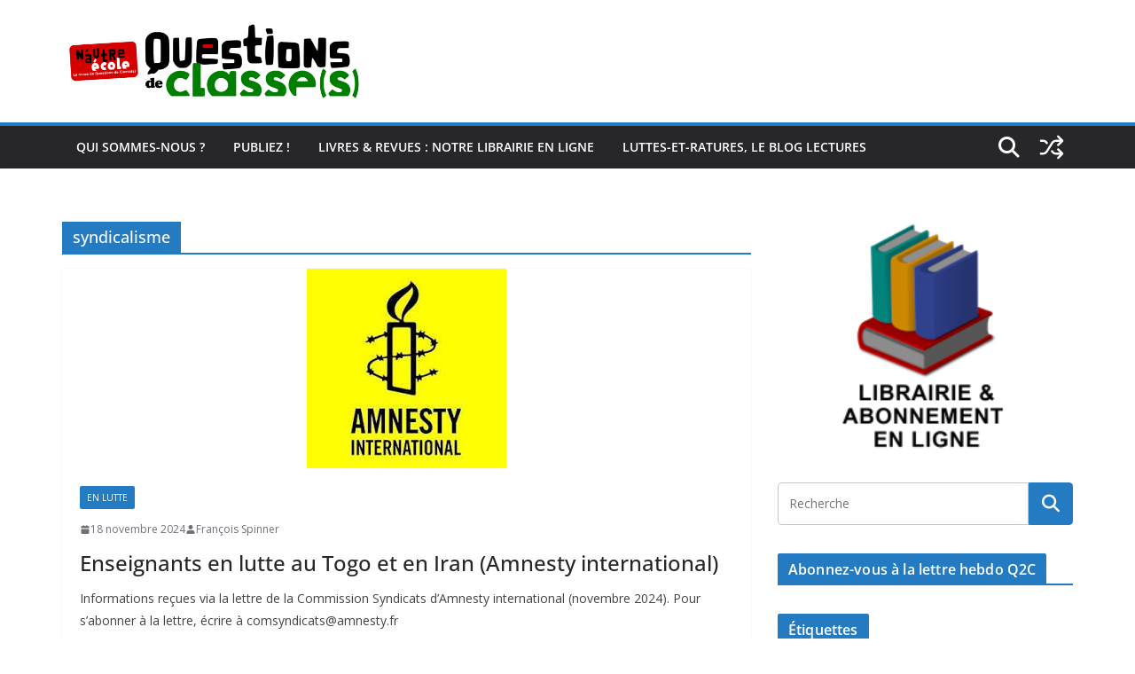

--- FILE ---
content_type: text/html; charset=UTF-8
request_url: https://www.questionsdeclasses.org/tag/syndicalisme/
body_size: 59750
content:
		<!doctype html>
		<html lang="fr-FR">
		
<head>

			<meta charset="UTF-8"/>
		<meta name="viewport" content="width=device-width, initial-scale=1">
		<link rel="profile" href="http://gmpg.org/xfn/11"/>
		
	<title>syndicalisme</title>
<meta name='robots' content='max-image-preview:large' />

<!-- Social Warfare v4.5.6 https://warfareplugins.com - BEGINNING OF OUTPUT -->
<style>
	@font-face {
		font-family: "sw-icon-font";
		src:url("https://www.questionsdeclasses.org/wp-content/plugins/social-warfare/assets/fonts/sw-icon-font.eot?ver=4.5.6");
		src:url("https://www.questionsdeclasses.org/wp-content/plugins/social-warfare/assets/fonts/sw-icon-font.eot?ver=4.5.6#iefix") format("embedded-opentype"),
		url("https://www.questionsdeclasses.org/wp-content/plugins/social-warfare/assets/fonts/sw-icon-font.woff?ver=4.5.6") format("woff"),
		url("https://www.questionsdeclasses.org/wp-content/plugins/social-warfare/assets/fonts/sw-icon-font.ttf?ver=4.5.6") format("truetype"),
		url("https://www.questionsdeclasses.org/wp-content/plugins/social-warfare/assets/fonts/sw-icon-font.svg?ver=4.5.6#1445203416") format("svg");
		font-weight: normal;
		font-style: normal;
		font-display:block;
	}
</style>
<!-- Social Warfare v4.5.6 https://warfareplugins.com - END OF OUTPUT -->

<link href='https://www.questionsdeclasses.org/wp-content/plugins/wp-my-social-networks/classes/../css/mysocials.css' rel='stylesheet' type='text/css' /><style type='text/css'>#wp-socials-general-btn { float: left;min-height:65px; }
#wp-socials-fb-like { float:left;margin-right:5px;min-height: 65px; }
#wp-socials-twitter { float:left;margin-right:5px;max-width: 85px;min-height: 65px; }
#wp-socials-linkedin { float:left;margin-right:5px;margin-top: 4px;min-height: 65px; }
#wp-socials-plusone { float:left;margin-right:5px;min-height: 30px; }
#wp-socials-addthis { float:left;margin-right:5px;margin-top: 4px;min-height: 65px; }</style>
    <meta property="og:type" content="article" />
    <meta property="og:title" content="" />
    <meta property="og:url" content="https://www.questionsdeclasses.org/enseignants-en-lutte-au-togo-et-en-iran-amnesty-international/"/>
    <meta property="og:description" content="

Informations reçues via la lettre de la Commission Syndicats d&#039;Amnesty international (novembre 2024).  Pour s&#039;abonner à la lettre, écrire à comsyndicats@amnesty.fr




Togo. [...]
" />
    <meta property="og:site_name" content="" />
    <meta property="og:image" content="https://www.questionsdeclasses.org/wp-content/uploads/2024/11/AI.jpg" /><link rel='dns-prefetch' href='//fonts.googleapis.com' />
<link rel="alternate" type="application/rss+xml" title=" &raquo; Flux" href="https://www.questionsdeclasses.org/feed/" />
<link rel="alternate" type="application/rss+xml" title=" &raquo; Flux des commentaires" href="https://www.questionsdeclasses.org/comments/feed/" />
<link rel="alternate" type="application/rss+xml" title=" &raquo; Flux de l’étiquette syndicalisme" href="https://www.questionsdeclasses.org/tag/syndicalisme/feed/" />
<style id='wp-img-auto-sizes-contain-inline-css' type='text/css'>
img:is([sizes=auto i],[sizes^="auto," i]){contain-intrinsic-size:3000px 1500px}
/*# sourceURL=wp-img-auto-sizes-contain-inline-css */
</style>
<link rel='stylesheet' id='social-warfare-block-css-css' href='https://www.questionsdeclasses.org/wp-content/plugins/social-warfare/assets/js/post-editor/dist/blocks.style.build.css?ver=6.9' type='text/css' media='all' />
<style id='wp-emoji-styles-inline-css' type='text/css'>

	img.wp-smiley, img.emoji {
		display: inline !important;
		border: none !important;
		box-shadow: none !important;
		height: 1em !important;
		width: 1em !important;
		margin: 0 0.07em !important;
		vertical-align: -0.1em !important;
		background: none !important;
		padding: 0 !important;
	}
/*# sourceURL=wp-emoji-styles-inline-css */
</style>
<style id='wp-block-library-inline-css' type='text/css'>
:root{--wp-block-synced-color:#7a00df;--wp-block-synced-color--rgb:122,0,223;--wp-bound-block-color:var(--wp-block-synced-color);--wp-editor-canvas-background:#ddd;--wp-admin-theme-color:#007cba;--wp-admin-theme-color--rgb:0,124,186;--wp-admin-theme-color-darker-10:#006ba1;--wp-admin-theme-color-darker-10--rgb:0,107,160.5;--wp-admin-theme-color-darker-20:#005a87;--wp-admin-theme-color-darker-20--rgb:0,90,135;--wp-admin-border-width-focus:2px}@media (min-resolution:192dpi){:root{--wp-admin-border-width-focus:1.5px}}.wp-element-button{cursor:pointer}:root .has-very-light-gray-background-color{background-color:#eee}:root .has-very-dark-gray-background-color{background-color:#313131}:root .has-very-light-gray-color{color:#eee}:root .has-very-dark-gray-color{color:#313131}:root .has-vivid-green-cyan-to-vivid-cyan-blue-gradient-background{background:linear-gradient(135deg,#00d084,#0693e3)}:root .has-purple-crush-gradient-background{background:linear-gradient(135deg,#34e2e4,#4721fb 50%,#ab1dfe)}:root .has-hazy-dawn-gradient-background{background:linear-gradient(135deg,#faaca8,#dad0ec)}:root .has-subdued-olive-gradient-background{background:linear-gradient(135deg,#fafae1,#67a671)}:root .has-atomic-cream-gradient-background{background:linear-gradient(135deg,#fdd79a,#004a59)}:root .has-nightshade-gradient-background{background:linear-gradient(135deg,#330968,#31cdcf)}:root .has-midnight-gradient-background{background:linear-gradient(135deg,#020381,#2874fc)}:root{--wp--preset--font-size--normal:16px;--wp--preset--font-size--huge:42px}.has-regular-font-size{font-size:1em}.has-larger-font-size{font-size:2.625em}.has-normal-font-size{font-size:var(--wp--preset--font-size--normal)}.has-huge-font-size{font-size:var(--wp--preset--font-size--huge)}.has-text-align-center{text-align:center}.has-text-align-left{text-align:left}.has-text-align-right{text-align:right}.has-fit-text{white-space:nowrap!important}#end-resizable-editor-section{display:none}.aligncenter{clear:both}.items-justified-left{justify-content:flex-start}.items-justified-center{justify-content:center}.items-justified-right{justify-content:flex-end}.items-justified-space-between{justify-content:space-between}.screen-reader-text{border:0;clip-path:inset(50%);height:1px;margin:-1px;overflow:hidden;padding:0;position:absolute;width:1px;word-wrap:normal!important}.screen-reader-text:focus{background-color:#ddd;clip-path:none;color:#444;display:block;font-size:1em;height:auto;left:5px;line-height:normal;padding:15px 23px 14px;text-decoration:none;top:5px;width:auto;z-index:100000}html :where(.has-border-color){border-style:solid}html :where([style*=border-top-color]){border-top-style:solid}html :where([style*=border-right-color]){border-right-style:solid}html :where([style*=border-bottom-color]){border-bottom-style:solid}html :where([style*=border-left-color]){border-left-style:solid}html :where([style*=border-width]){border-style:solid}html :where([style*=border-top-width]){border-top-style:solid}html :where([style*=border-right-width]){border-right-style:solid}html :where([style*=border-bottom-width]){border-bottom-style:solid}html :where([style*=border-left-width]){border-left-style:solid}html :where(img[class*=wp-image-]){height:auto;max-width:100%}:where(figure){margin:0 0 1em}html :where(.is-position-sticky){--wp-admin--admin-bar--position-offset:var(--wp-admin--admin-bar--height,0px)}@media screen and (max-width:600px){html :where(.is-position-sticky){--wp-admin--admin-bar--position-offset:0px}}

/*# sourceURL=wp-block-library-inline-css */
</style><style id='wp-block-image-inline-css' type='text/css'>
.wp-block-image>a,.wp-block-image>figure>a{display:inline-block}.wp-block-image img{box-sizing:border-box;height:auto;max-width:100%;vertical-align:bottom}@media not (prefers-reduced-motion){.wp-block-image img.hide{visibility:hidden}.wp-block-image img.show{animation:show-content-image .4s}}.wp-block-image[style*=border-radius] img,.wp-block-image[style*=border-radius]>a{border-radius:inherit}.wp-block-image.has-custom-border img{box-sizing:border-box}.wp-block-image.aligncenter{text-align:center}.wp-block-image.alignfull>a,.wp-block-image.alignwide>a{width:100%}.wp-block-image.alignfull img,.wp-block-image.alignwide img{height:auto;width:100%}.wp-block-image .aligncenter,.wp-block-image .alignleft,.wp-block-image .alignright,.wp-block-image.aligncenter,.wp-block-image.alignleft,.wp-block-image.alignright{display:table}.wp-block-image .aligncenter>figcaption,.wp-block-image .alignleft>figcaption,.wp-block-image .alignright>figcaption,.wp-block-image.aligncenter>figcaption,.wp-block-image.alignleft>figcaption,.wp-block-image.alignright>figcaption{caption-side:bottom;display:table-caption}.wp-block-image .alignleft{float:left;margin:.5em 1em .5em 0}.wp-block-image .alignright{float:right;margin:.5em 0 .5em 1em}.wp-block-image .aligncenter{margin-left:auto;margin-right:auto}.wp-block-image :where(figcaption){margin-bottom:1em;margin-top:.5em}.wp-block-image.is-style-circle-mask img{border-radius:9999px}@supports ((-webkit-mask-image:none) or (mask-image:none)) or (-webkit-mask-image:none){.wp-block-image.is-style-circle-mask img{border-radius:0;-webkit-mask-image:url('data:image/svg+xml;utf8,<svg viewBox="0 0 100 100" xmlns="http://www.w3.org/2000/svg"><circle cx="50" cy="50" r="50"/></svg>');mask-image:url('data:image/svg+xml;utf8,<svg viewBox="0 0 100 100" xmlns="http://www.w3.org/2000/svg"><circle cx="50" cy="50" r="50"/></svg>');mask-mode:alpha;-webkit-mask-position:center;mask-position:center;-webkit-mask-repeat:no-repeat;mask-repeat:no-repeat;-webkit-mask-size:contain;mask-size:contain}}:root :where(.wp-block-image.is-style-rounded img,.wp-block-image .is-style-rounded img){border-radius:9999px}.wp-block-image figure{margin:0}.wp-lightbox-container{display:flex;flex-direction:column;position:relative}.wp-lightbox-container img{cursor:zoom-in}.wp-lightbox-container img:hover+button{opacity:1}.wp-lightbox-container button{align-items:center;backdrop-filter:blur(16px) saturate(180%);background-color:#5a5a5a40;border:none;border-radius:4px;cursor:zoom-in;display:flex;height:20px;justify-content:center;opacity:0;padding:0;position:absolute;right:16px;text-align:center;top:16px;width:20px;z-index:100}@media not (prefers-reduced-motion){.wp-lightbox-container button{transition:opacity .2s ease}}.wp-lightbox-container button:focus-visible{outline:3px auto #5a5a5a40;outline:3px auto -webkit-focus-ring-color;outline-offset:3px}.wp-lightbox-container button:hover{cursor:pointer;opacity:1}.wp-lightbox-container button:focus{opacity:1}.wp-lightbox-container button:focus,.wp-lightbox-container button:hover,.wp-lightbox-container button:not(:hover):not(:active):not(.has-background){background-color:#5a5a5a40;border:none}.wp-lightbox-overlay{box-sizing:border-box;cursor:zoom-out;height:100vh;left:0;overflow:hidden;position:fixed;top:0;visibility:hidden;width:100%;z-index:100000}.wp-lightbox-overlay .close-button{align-items:center;cursor:pointer;display:flex;justify-content:center;min-height:40px;min-width:40px;padding:0;position:absolute;right:calc(env(safe-area-inset-right) + 16px);top:calc(env(safe-area-inset-top) + 16px);z-index:5000000}.wp-lightbox-overlay .close-button:focus,.wp-lightbox-overlay .close-button:hover,.wp-lightbox-overlay .close-button:not(:hover):not(:active):not(.has-background){background:none;border:none}.wp-lightbox-overlay .lightbox-image-container{height:var(--wp--lightbox-container-height);left:50%;overflow:hidden;position:absolute;top:50%;transform:translate(-50%,-50%);transform-origin:top left;width:var(--wp--lightbox-container-width);z-index:9999999999}.wp-lightbox-overlay .wp-block-image{align-items:center;box-sizing:border-box;display:flex;height:100%;justify-content:center;margin:0;position:relative;transform-origin:0 0;width:100%;z-index:3000000}.wp-lightbox-overlay .wp-block-image img{height:var(--wp--lightbox-image-height);min-height:var(--wp--lightbox-image-height);min-width:var(--wp--lightbox-image-width);width:var(--wp--lightbox-image-width)}.wp-lightbox-overlay .wp-block-image figcaption{display:none}.wp-lightbox-overlay button{background:none;border:none}.wp-lightbox-overlay .scrim{background-color:#fff;height:100%;opacity:.9;position:absolute;width:100%;z-index:2000000}.wp-lightbox-overlay.active{visibility:visible}@media not (prefers-reduced-motion){.wp-lightbox-overlay.active{animation:turn-on-visibility .25s both}.wp-lightbox-overlay.active img{animation:turn-on-visibility .35s both}.wp-lightbox-overlay.show-closing-animation:not(.active){animation:turn-off-visibility .35s both}.wp-lightbox-overlay.show-closing-animation:not(.active) img{animation:turn-off-visibility .25s both}.wp-lightbox-overlay.zoom.active{animation:none;opacity:1;visibility:visible}.wp-lightbox-overlay.zoom.active .lightbox-image-container{animation:lightbox-zoom-in .4s}.wp-lightbox-overlay.zoom.active .lightbox-image-container img{animation:none}.wp-lightbox-overlay.zoom.active .scrim{animation:turn-on-visibility .4s forwards}.wp-lightbox-overlay.zoom.show-closing-animation:not(.active){animation:none}.wp-lightbox-overlay.zoom.show-closing-animation:not(.active) .lightbox-image-container{animation:lightbox-zoom-out .4s}.wp-lightbox-overlay.zoom.show-closing-animation:not(.active) .lightbox-image-container img{animation:none}.wp-lightbox-overlay.zoom.show-closing-animation:not(.active) .scrim{animation:turn-off-visibility .4s forwards}}@keyframes show-content-image{0%{visibility:hidden}99%{visibility:hidden}to{visibility:visible}}@keyframes turn-on-visibility{0%{opacity:0}to{opacity:1}}@keyframes turn-off-visibility{0%{opacity:1;visibility:visible}99%{opacity:0;visibility:visible}to{opacity:0;visibility:hidden}}@keyframes lightbox-zoom-in{0%{transform:translate(calc((-100vw + var(--wp--lightbox-scrollbar-width))/2 + var(--wp--lightbox-initial-left-position)),calc(-50vh + var(--wp--lightbox-initial-top-position))) scale(var(--wp--lightbox-scale))}to{transform:translate(-50%,-50%) scale(1)}}@keyframes lightbox-zoom-out{0%{transform:translate(-50%,-50%) scale(1);visibility:visible}99%{visibility:visible}to{transform:translate(calc((-100vw + var(--wp--lightbox-scrollbar-width))/2 + var(--wp--lightbox-initial-left-position)),calc(-50vh + var(--wp--lightbox-initial-top-position))) scale(var(--wp--lightbox-scale));visibility:hidden}}
/*# sourceURL=https://www.questionsdeclasses.org/wp-includes/blocks/image/style.min.css */
</style>
<style id='wp-block-image-theme-inline-css' type='text/css'>
:root :where(.wp-block-image figcaption){color:#555;font-size:13px;text-align:center}.is-dark-theme :root :where(.wp-block-image figcaption){color:#ffffffa6}.wp-block-image{margin:0 0 1em}
/*# sourceURL=https://www.questionsdeclasses.org/wp-includes/blocks/image/theme.min.css */
</style>
<style id='global-styles-inline-css' type='text/css'>
:root{--wp--preset--aspect-ratio--square: 1;--wp--preset--aspect-ratio--4-3: 4/3;--wp--preset--aspect-ratio--3-4: 3/4;--wp--preset--aspect-ratio--3-2: 3/2;--wp--preset--aspect-ratio--2-3: 2/3;--wp--preset--aspect-ratio--16-9: 16/9;--wp--preset--aspect-ratio--9-16: 9/16;--wp--preset--color--black: #000000;--wp--preset--color--cyan-bluish-gray: #abb8c3;--wp--preset--color--white: #ffffff;--wp--preset--color--pale-pink: #f78da7;--wp--preset--color--vivid-red: #cf2e2e;--wp--preset--color--luminous-vivid-orange: #ff6900;--wp--preset--color--luminous-vivid-amber: #fcb900;--wp--preset--color--light-green-cyan: #7bdcb5;--wp--preset--color--vivid-green-cyan: #00d084;--wp--preset--color--pale-cyan-blue: #8ed1fc;--wp--preset--color--vivid-cyan-blue: #0693e3;--wp--preset--color--vivid-purple: #9b51e0;--wp--preset--color--cm-color-1: #257BC1;--wp--preset--color--cm-color-2: #2270B0;--wp--preset--color--cm-color-3: #FFFFFF;--wp--preset--color--cm-color-4: #F9FEFD;--wp--preset--color--cm-color-5: #27272A;--wp--preset--color--cm-color-6: #16181A;--wp--preset--color--cm-color-7: #8F8F8F;--wp--preset--color--cm-color-8: #FFFFFF;--wp--preset--color--cm-color-9: #C7C7C7;--wp--preset--gradient--vivid-cyan-blue-to-vivid-purple: linear-gradient(135deg,rgb(6,147,227) 0%,rgb(155,81,224) 100%);--wp--preset--gradient--light-green-cyan-to-vivid-green-cyan: linear-gradient(135deg,rgb(122,220,180) 0%,rgb(0,208,130) 100%);--wp--preset--gradient--luminous-vivid-amber-to-luminous-vivid-orange: linear-gradient(135deg,rgb(252,185,0) 0%,rgb(255,105,0) 100%);--wp--preset--gradient--luminous-vivid-orange-to-vivid-red: linear-gradient(135deg,rgb(255,105,0) 0%,rgb(207,46,46) 100%);--wp--preset--gradient--very-light-gray-to-cyan-bluish-gray: linear-gradient(135deg,rgb(238,238,238) 0%,rgb(169,184,195) 100%);--wp--preset--gradient--cool-to-warm-spectrum: linear-gradient(135deg,rgb(74,234,220) 0%,rgb(151,120,209) 20%,rgb(207,42,186) 40%,rgb(238,44,130) 60%,rgb(251,105,98) 80%,rgb(254,248,76) 100%);--wp--preset--gradient--blush-light-purple: linear-gradient(135deg,rgb(255,206,236) 0%,rgb(152,150,240) 100%);--wp--preset--gradient--blush-bordeaux: linear-gradient(135deg,rgb(254,205,165) 0%,rgb(254,45,45) 50%,rgb(107,0,62) 100%);--wp--preset--gradient--luminous-dusk: linear-gradient(135deg,rgb(255,203,112) 0%,rgb(199,81,192) 50%,rgb(65,88,208) 100%);--wp--preset--gradient--pale-ocean: linear-gradient(135deg,rgb(255,245,203) 0%,rgb(182,227,212) 50%,rgb(51,167,181) 100%);--wp--preset--gradient--electric-grass: linear-gradient(135deg,rgb(202,248,128) 0%,rgb(113,206,126) 100%);--wp--preset--gradient--midnight: linear-gradient(135deg,rgb(2,3,129) 0%,rgb(40,116,252) 100%);--wp--preset--font-size--small: 13px;--wp--preset--font-size--medium: 16px;--wp--preset--font-size--large: 20px;--wp--preset--font-size--x-large: 24px;--wp--preset--font-size--xx-large: 30px;--wp--preset--font-size--huge: 36px;--wp--preset--font-family--dm-sans: DM Sans, sans-serif;--wp--preset--font-family--public-sans: Public Sans, sans-serif;--wp--preset--font-family--roboto: Roboto, sans-serif;--wp--preset--font-family--segoe-ui: Segoe UI, Arial, sans-serif;--wp--preset--font-family--ibm-plex-serif: IBM Plex Serif, sans-serif;--wp--preset--font-family--inter: Inter, sans-serif;--wp--preset--spacing--20: 0.44rem;--wp--preset--spacing--30: 0.67rem;--wp--preset--spacing--40: 1rem;--wp--preset--spacing--50: 1.5rem;--wp--preset--spacing--60: 2.25rem;--wp--preset--spacing--70: 3.38rem;--wp--preset--spacing--80: 5.06rem;--wp--preset--shadow--natural: 6px 6px 9px rgba(0, 0, 0, 0.2);--wp--preset--shadow--deep: 12px 12px 50px rgba(0, 0, 0, 0.4);--wp--preset--shadow--sharp: 6px 6px 0px rgba(0, 0, 0, 0.2);--wp--preset--shadow--outlined: 6px 6px 0px -3px rgb(255, 255, 255), 6px 6px rgb(0, 0, 0);--wp--preset--shadow--crisp: 6px 6px 0px rgb(0, 0, 0);}:root { --wp--style--global--content-size: 760px;--wp--style--global--wide-size: 1160px; }:where(body) { margin: 0; }.wp-site-blocks > .alignleft { float: left; margin-right: 2em; }.wp-site-blocks > .alignright { float: right; margin-left: 2em; }.wp-site-blocks > .aligncenter { justify-content: center; margin-left: auto; margin-right: auto; }:where(.wp-site-blocks) > * { margin-block-start: 24px; margin-block-end: 0; }:where(.wp-site-blocks) > :first-child { margin-block-start: 0; }:where(.wp-site-blocks) > :last-child { margin-block-end: 0; }:root { --wp--style--block-gap: 24px; }:root :where(.is-layout-flow) > :first-child{margin-block-start: 0;}:root :where(.is-layout-flow) > :last-child{margin-block-end: 0;}:root :where(.is-layout-flow) > *{margin-block-start: 24px;margin-block-end: 0;}:root :where(.is-layout-constrained) > :first-child{margin-block-start: 0;}:root :where(.is-layout-constrained) > :last-child{margin-block-end: 0;}:root :where(.is-layout-constrained) > *{margin-block-start: 24px;margin-block-end: 0;}:root :where(.is-layout-flex){gap: 24px;}:root :where(.is-layout-grid){gap: 24px;}.is-layout-flow > .alignleft{float: left;margin-inline-start: 0;margin-inline-end: 2em;}.is-layout-flow > .alignright{float: right;margin-inline-start: 2em;margin-inline-end: 0;}.is-layout-flow > .aligncenter{margin-left: auto !important;margin-right: auto !important;}.is-layout-constrained > .alignleft{float: left;margin-inline-start: 0;margin-inline-end: 2em;}.is-layout-constrained > .alignright{float: right;margin-inline-start: 2em;margin-inline-end: 0;}.is-layout-constrained > .aligncenter{margin-left: auto !important;margin-right: auto !important;}.is-layout-constrained > :where(:not(.alignleft):not(.alignright):not(.alignfull)){max-width: var(--wp--style--global--content-size);margin-left: auto !important;margin-right: auto !important;}.is-layout-constrained > .alignwide{max-width: var(--wp--style--global--wide-size);}body .is-layout-flex{display: flex;}.is-layout-flex{flex-wrap: wrap;align-items: center;}.is-layout-flex > :is(*, div){margin: 0;}body .is-layout-grid{display: grid;}.is-layout-grid > :is(*, div){margin: 0;}body{padding-top: 0px;padding-right: 0px;padding-bottom: 0px;padding-left: 0px;}a:where(:not(.wp-element-button)){text-decoration: underline;}:root :where(.wp-element-button, .wp-block-button__link){background-color: #32373c;border-width: 0;color: #fff;font-family: inherit;font-size: inherit;font-style: inherit;font-weight: inherit;letter-spacing: inherit;line-height: inherit;padding-top: calc(0.667em + 2px);padding-right: calc(1.333em + 2px);padding-bottom: calc(0.667em + 2px);padding-left: calc(1.333em + 2px);text-decoration: none;text-transform: inherit;}.has-black-color{color: var(--wp--preset--color--black) !important;}.has-cyan-bluish-gray-color{color: var(--wp--preset--color--cyan-bluish-gray) !important;}.has-white-color{color: var(--wp--preset--color--white) !important;}.has-pale-pink-color{color: var(--wp--preset--color--pale-pink) !important;}.has-vivid-red-color{color: var(--wp--preset--color--vivid-red) !important;}.has-luminous-vivid-orange-color{color: var(--wp--preset--color--luminous-vivid-orange) !important;}.has-luminous-vivid-amber-color{color: var(--wp--preset--color--luminous-vivid-amber) !important;}.has-light-green-cyan-color{color: var(--wp--preset--color--light-green-cyan) !important;}.has-vivid-green-cyan-color{color: var(--wp--preset--color--vivid-green-cyan) !important;}.has-pale-cyan-blue-color{color: var(--wp--preset--color--pale-cyan-blue) !important;}.has-vivid-cyan-blue-color{color: var(--wp--preset--color--vivid-cyan-blue) !important;}.has-vivid-purple-color{color: var(--wp--preset--color--vivid-purple) !important;}.has-cm-color-1-color{color: var(--wp--preset--color--cm-color-1) !important;}.has-cm-color-2-color{color: var(--wp--preset--color--cm-color-2) !important;}.has-cm-color-3-color{color: var(--wp--preset--color--cm-color-3) !important;}.has-cm-color-4-color{color: var(--wp--preset--color--cm-color-4) !important;}.has-cm-color-5-color{color: var(--wp--preset--color--cm-color-5) !important;}.has-cm-color-6-color{color: var(--wp--preset--color--cm-color-6) !important;}.has-cm-color-7-color{color: var(--wp--preset--color--cm-color-7) !important;}.has-cm-color-8-color{color: var(--wp--preset--color--cm-color-8) !important;}.has-cm-color-9-color{color: var(--wp--preset--color--cm-color-9) !important;}.has-black-background-color{background-color: var(--wp--preset--color--black) !important;}.has-cyan-bluish-gray-background-color{background-color: var(--wp--preset--color--cyan-bluish-gray) !important;}.has-white-background-color{background-color: var(--wp--preset--color--white) !important;}.has-pale-pink-background-color{background-color: var(--wp--preset--color--pale-pink) !important;}.has-vivid-red-background-color{background-color: var(--wp--preset--color--vivid-red) !important;}.has-luminous-vivid-orange-background-color{background-color: var(--wp--preset--color--luminous-vivid-orange) !important;}.has-luminous-vivid-amber-background-color{background-color: var(--wp--preset--color--luminous-vivid-amber) !important;}.has-light-green-cyan-background-color{background-color: var(--wp--preset--color--light-green-cyan) !important;}.has-vivid-green-cyan-background-color{background-color: var(--wp--preset--color--vivid-green-cyan) !important;}.has-pale-cyan-blue-background-color{background-color: var(--wp--preset--color--pale-cyan-blue) !important;}.has-vivid-cyan-blue-background-color{background-color: var(--wp--preset--color--vivid-cyan-blue) !important;}.has-vivid-purple-background-color{background-color: var(--wp--preset--color--vivid-purple) !important;}.has-cm-color-1-background-color{background-color: var(--wp--preset--color--cm-color-1) !important;}.has-cm-color-2-background-color{background-color: var(--wp--preset--color--cm-color-2) !important;}.has-cm-color-3-background-color{background-color: var(--wp--preset--color--cm-color-3) !important;}.has-cm-color-4-background-color{background-color: var(--wp--preset--color--cm-color-4) !important;}.has-cm-color-5-background-color{background-color: var(--wp--preset--color--cm-color-5) !important;}.has-cm-color-6-background-color{background-color: var(--wp--preset--color--cm-color-6) !important;}.has-cm-color-7-background-color{background-color: var(--wp--preset--color--cm-color-7) !important;}.has-cm-color-8-background-color{background-color: var(--wp--preset--color--cm-color-8) !important;}.has-cm-color-9-background-color{background-color: var(--wp--preset--color--cm-color-9) !important;}.has-black-border-color{border-color: var(--wp--preset--color--black) !important;}.has-cyan-bluish-gray-border-color{border-color: var(--wp--preset--color--cyan-bluish-gray) !important;}.has-white-border-color{border-color: var(--wp--preset--color--white) !important;}.has-pale-pink-border-color{border-color: var(--wp--preset--color--pale-pink) !important;}.has-vivid-red-border-color{border-color: var(--wp--preset--color--vivid-red) !important;}.has-luminous-vivid-orange-border-color{border-color: var(--wp--preset--color--luminous-vivid-orange) !important;}.has-luminous-vivid-amber-border-color{border-color: var(--wp--preset--color--luminous-vivid-amber) !important;}.has-light-green-cyan-border-color{border-color: var(--wp--preset--color--light-green-cyan) !important;}.has-vivid-green-cyan-border-color{border-color: var(--wp--preset--color--vivid-green-cyan) !important;}.has-pale-cyan-blue-border-color{border-color: var(--wp--preset--color--pale-cyan-blue) !important;}.has-vivid-cyan-blue-border-color{border-color: var(--wp--preset--color--vivid-cyan-blue) !important;}.has-vivid-purple-border-color{border-color: var(--wp--preset--color--vivid-purple) !important;}.has-cm-color-1-border-color{border-color: var(--wp--preset--color--cm-color-1) !important;}.has-cm-color-2-border-color{border-color: var(--wp--preset--color--cm-color-2) !important;}.has-cm-color-3-border-color{border-color: var(--wp--preset--color--cm-color-3) !important;}.has-cm-color-4-border-color{border-color: var(--wp--preset--color--cm-color-4) !important;}.has-cm-color-5-border-color{border-color: var(--wp--preset--color--cm-color-5) !important;}.has-cm-color-6-border-color{border-color: var(--wp--preset--color--cm-color-6) !important;}.has-cm-color-7-border-color{border-color: var(--wp--preset--color--cm-color-7) !important;}.has-cm-color-8-border-color{border-color: var(--wp--preset--color--cm-color-8) !important;}.has-cm-color-9-border-color{border-color: var(--wp--preset--color--cm-color-9) !important;}.has-vivid-cyan-blue-to-vivid-purple-gradient-background{background: var(--wp--preset--gradient--vivid-cyan-blue-to-vivid-purple) !important;}.has-light-green-cyan-to-vivid-green-cyan-gradient-background{background: var(--wp--preset--gradient--light-green-cyan-to-vivid-green-cyan) !important;}.has-luminous-vivid-amber-to-luminous-vivid-orange-gradient-background{background: var(--wp--preset--gradient--luminous-vivid-amber-to-luminous-vivid-orange) !important;}.has-luminous-vivid-orange-to-vivid-red-gradient-background{background: var(--wp--preset--gradient--luminous-vivid-orange-to-vivid-red) !important;}.has-very-light-gray-to-cyan-bluish-gray-gradient-background{background: var(--wp--preset--gradient--very-light-gray-to-cyan-bluish-gray) !important;}.has-cool-to-warm-spectrum-gradient-background{background: var(--wp--preset--gradient--cool-to-warm-spectrum) !important;}.has-blush-light-purple-gradient-background{background: var(--wp--preset--gradient--blush-light-purple) !important;}.has-blush-bordeaux-gradient-background{background: var(--wp--preset--gradient--blush-bordeaux) !important;}.has-luminous-dusk-gradient-background{background: var(--wp--preset--gradient--luminous-dusk) !important;}.has-pale-ocean-gradient-background{background: var(--wp--preset--gradient--pale-ocean) !important;}.has-electric-grass-gradient-background{background: var(--wp--preset--gradient--electric-grass) !important;}.has-midnight-gradient-background{background: var(--wp--preset--gradient--midnight) !important;}.has-small-font-size{font-size: var(--wp--preset--font-size--small) !important;}.has-medium-font-size{font-size: var(--wp--preset--font-size--medium) !important;}.has-large-font-size{font-size: var(--wp--preset--font-size--large) !important;}.has-x-large-font-size{font-size: var(--wp--preset--font-size--x-large) !important;}.has-xx-large-font-size{font-size: var(--wp--preset--font-size--xx-large) !important;}.has-huge-font-size{font-size: var(--wp--preset--font-size--huge) !important;}.has-dm-sans-font-family{font-family: var(--wp--preset--font-family--dm-sans) !important;}.has-public-sans-font-family{font-family: var(--wp--preset--font-family--public-sans) !important;}.has-roboto-font-family{font-family: var(--wp--preset--font-family--roboto) !important;}.has-segoe-ui-font-family{font-family: var(--wp--preset--font-family--segoe-ui) !important;}.has-ibm-plex-serif-font-family{font-family: var(--wp--preset--font-family--ibm-plex-serif) !important;}.has-inter-font-family{font-family: var(--wp--preset--font-family--inter) !important;}
/*# sourceURL=global-styles-inline-css */
</style>

<link rel='stylesheet' id='sg-autorepondeur-comment-css' href='https://www.questionsdeclasses.org/wp-content/plugins/sg-autorepondeur-comment/public/css/sg-autorepondeur-comment-public.css?ver=1.0.0' type='text/css' media='all' />
<link rel='stylesheet' id='social_warfare-css' href='https://www.questionsdeclasses.org/wp-content/plugins/social-warfare/assets/css/style.min.css?ver=4.5.6' type='text/css' media='all' />
<link rel='stylesheet' id='colormag_style-css' href='https://www.questionsdeclasses.org/wp-content/themes/colormag/style.css?ver=1768988921' type='text/css' media='all' />
<style id='colormag_style-inline-css' type='text/css'>
body{color:#444444;}.cm-posts .post{box-shadow:0px 0px 2px 0px #E4E4E7;}body,
			button,
			input,
			select,
			textarea,
			blockquote p,
			.entry-meta,
			.cm-entry-button,
			dl,
			.previous a,
			.next a,
			.nav-previous a,
			.nav-next a,
			#respond h3#reply-title #cancel-comment-reply-link,
			#respond form input[type="text"],
			#respond form textarea,
			.cm-secondary .widget,
			.cm-error-404 .widget,
			.cm-entry-summary p{font-family:Open Sans;}h1 ,h2, h3, h4, h5, h6{font-family:Open Sans;}@media screen and (min-width: 992px) {.cm-primary{width:70%;}}.colormag-button,
			input[type="reset"],
			input[type="button"],
			input[type="submit"],
			button,
			.cm-entry-button span,
			.wp-block-button .wp-block-button__link{color:#ffffff;}.cm-content{background-color:#ffffff;background-size:contain;}.cm-header .cm-menu-toggle svg,
			.cm-header .cm-menu-toggle svg{fill:#fff;}.cm-footer-bar-area .cm-footer-bar__2 a{color:#207daf;}body{color:#444444;}.cm-posts .post{box-shadow:0px 0px 2px 0px #E4E4E7;}body,
			button,
			input,
			select,
			textarea,
			blockquote p,
			.entry-meta,
			.cm-entry-button,
			dl,
			.previous a,
			.next a,
			.nav-previous a,
			.nav-next a,
			#respond h3#reply-title #cancel-comment-reply-link,
			#respond form input[type="text"],
			#respond form textarea,
			.cm-secondary .widget,
			.cm-error-404 .widget,
			.cm-entry-summary p{font-family:Open Sans;}h1 ,h2, h3, h4, h5, h6{font-family:Open Sans;}@media screen and (min-width: 992px) {.cm-primary{width:70%;}}.colormag-button,
			input[type="reset"],
			input[type="button"],
			input[type="submit"],
			button,
			.cm-entry-button span,
			.wp-block-button .wp-block-button__link{color:#ffffff;}.cm-content{background-color:#ffffff;background-size:contain;}.cm-header .cm-menu-toggle svg,
			.cm-header .cm-menu-toggle svg{fill:#fff;}.cm-footer-bar-area .cm-footer-bar__2 a{color:#207daf;}.cm-header-builder .cm-header-buttons .cm-header-button .cm-button{background-color:#207daf;}.cm-header-builder .cm-header-top-row{background-color:#f4f4f5;}.cm-header-builder .cm-primary-nav .sub-menu, .cm-header-builder .cm-primary-nav .children{background-color:#232323;background-size:contain;}.cm-header-builder nav.cm-secondary-nav ul.sub-menu, .cm-header-builder .cm-secondary-nav .children{background-color:#232323;background-size:contain;}.cm-footer-builder .cm-footer-bottom-row{border-color:#3F3F46;}:root{--top-grid-columns: 4;
			--main-grid-columns: 4;
			--bottom-grid-columns: 2;
			}.cm-footer-builder .cm-footer-bottom-row .cm-footer-col{flex-direction: column;}.cm-footer-builder .cm-footer-main-row .cm-footer-col{flex-direction: column;}.cm-footer-builder .cm-footer-top-row .cm-footer-col{flex-direction: column;} :root{--cm-color-1: #257BC1;--cm-color-2: #2270B0;--cm-color-3: #FFFFFF;--cm-color-4: #F9FEFD;--cm-color-5: #27272A;--cm-color-6: #16181A;--cm-color-7: #8F8F8F;--cm-color-8: #FFFFFF;--cm-color-9: #C7C7C7;}:root {--wp--preset--color--cm-color-1:#257BC1;--wp--preset--color--cm-color-2:#2270B0;--wp--preset--color--cm-color-3:#FFFFFF;--wp--preset--color--cm-color-4:#F9FEFD;--wp--preset--color--cm-color-5:#27272A;--wp--preset--color--cm-color-6:#16181A;--wp--preset--color--cm-color-7:#8F8F8F;--wp--preset--color--cm-color-8:#FFFFFF;--wp--preset--color--cm-color-9:#C7C7C7;}:root {--e-global-color-cmcolor1: #257BC1;--e-global-color-cmcolor2: #2270B0;--e-global-color-cmcolor3: #FFFFFF;--e-global-color-cmcolor4: #F9FEFD;--e-global-color-cmcolor5: #27272A;--e-global-color-cmcolor6: #16181A;--e-global-color-cmcolor7: #8F8F8F;--e-global-color-cmcolor8: #FFFFFF;--e-global-color-cmcolor9: #C7C7C7;}
/*# sourceURL=colormag_style-inline-css */
</style>
<link rel='stylesheet' id='font-awesome-all-css' href='https://www.questionsdeclasses.org/wp-content/themes/colormag/inc/customizer/customind/assets/fontawesome/v6/css/all.min.css?ver=6.2.4' type='text/css' media='all' />
<link rel='stylesheet' id='colormag_google_fonts-css' href='https://fonts.googleapis.com/css?family=Open+Sans%3A0&#038;ver=4.1.1' type='text/css' media='all' />
<link rel='stylesheet' id='font-awesome-4-css' href='https://www.questionsdeclasses.org/wp-content/themes/colormag/assets/library/font-awesome/css/v4-shims.min.css?ver=4.7.0' type='text/css' media='all' />
<link rel='stylesheet' id='colormag-font-awesome-6-css' href='https://www.questionsdeclasses.org/wp-content/themes/colormag/inc/customizer/customind/assets/fontawesome/v6/css/all.min.css?ver=6.2.4' type='text/css' media='all' />
<link rel='stylesheet' id='myStyleSheets-css' href='https://www.questionsdeclasses.org/wp-content/plugins/wp-latest-posts/css/wplp_front.css?ver=5.0.11' type='text/css' media='all' />
<link rel='stylesheet' id='wplpStyleDefault-css' href='https://www.questionsdeclasses.org/wp-content/plugins/wp-latest-posts/themes/default/style.css?ver=5.0.11' type='text/css' media='all' />
<style id='wplpStyleDefault-inline-css' type='text/css'>
@media screen and (max-width: 767px) {#wplp_widget_318840 .wplp_listposts.swiper-slide-mb {display: grid;
                    grid-template-columns: repeat(3, 1fr);
                    grid-template-rows: repeat(1, 1fr);
                    gap: 0px;
                    grid-auto-flow: column;}}
@media screen and (max-width: 767px) {#wplp_widget_318868 .wplp_listposts.swiper-slide-mb {display: grid;
                    grid-template-columns: repeat(3, 1fr);
                    grid-template-rows: repeat(1, 1fr);
                    gap: 0px;
                    grid-auto-flow: column;}}
/*# sourceURL=wplpStyleDefault-inline-css */
</style>
<link rel='stylesheet' id='dashicons-css' href='https://www.questionsdeclasses.org/wp-includes/css/dashicons.min.css?ver=6.9' type='text/css' media='all' />
<script type="text/javascript" src="https://www.questionsdeclasses.org/wp-includes/js/dist/vendor/react.min.js?ver=18.3.1.1" id="react-js"></script>
<script type="text/javascript" src="https://www.questionsdeclasses.org/wp-includes/js/dist/vendor/react-jsx-runtime.min.js?ver=18.3.1" id="react-jsx-runtime-js"></script>
<script type="text/javascript" src="https://www.questionsdeclasses.org/wp-includes/js/dist/autop.min.js?ver=9fb50649848277dd318d" id="wp-autop-js"></script>
<script type="text/javascript" src="https://www.questionsdeclasses.org/wp-includes/js/dist/blob.min.js?ver=9113eed771d446f4a556" id="wp-blob-js"></script>
<script type="text/javascript" src="https://www.questionsdeclasses.org/wp-includes/js/dist/block-serialization-default-parser.min.js?ver=14d44daebf663d05d330" id="wp-block-serialization-default-parser-js"></script>
<script type="text/javascript" src="https://www.questionsdeclasses.org/wp-includes/js/dist/hooks.min.js?ver=dd5603f07f9220ed27f1" id="wp-hooks-js"></script>
<script type="text/javascript" src="https://www.questionsdeclasses.org/wp-includes/js/dist/deprecated.min.js?ver=e1f84915c5e8ae38964c" id="wp-deprecated-js"></script>
<script type="text/javascript" src="https://www.questionsdeclasses.org/wp-includes/js/dist/dom.min.js?ver=26edef3be6483da3de2e" id="wp-dom-js"></script>
<script type="text/javascript" src="https://www.questionsdeclasses.org/wp-includes/js/dist/vendor/react-dom.min.js?ver=18.3.1.1" id="react-dom-js"></script>
<script type="text/javascript" src="https://www.questionsdeclasses.org/wp-includes/js/dist/escape-html.min.js?ver=6561a406d2d232a6fbd2" id="wp-escape-html-js"></script>
<script type="text/javascript" src="https://www.questionsdeclasses.org/wp-includes/js/dist/element.min.js?ver=6a582b0c827fa25df3dd" id="wp-element-js"></script>
<script type="text/javascript" src="https://www.questionsdeclasses.org/wp-includes/js/dist/is-shallow-equal.min.js?ver=e0f9f1d78d83f5196979" id="wp-is-shallow-equal-js"></script>
<script type="text/javascript" src="https://www.questionsdeclasses.org/wp-includes/js/dist/i18n.min.js?ver=c26c3dc7bed366793375" id="wp-i18n-js"></script>
<script type="text/javascript" id="wp-i18n-js-after">
/* <![CDATA[ */
wp.i18n.setLocaleData( { 'text direction\u0004ltr': [ 'ltr' ] } );
//# sourceURL=wp-i18n-js-after
/* ]]> */
</script>
<script type="text/javascript" id="wp-keycodes-js-translations">
/* <![CDATA[ */
( function( domain, translations ) {
	var localeData = translations.locale_data[ domain ] || translations.locale_data.messages;
	localeData[""].domain = domain;
	wp.i18n.setLocaleData( localeData, domain );
} )( "default", {"translation-revision-date":"2025-12-10 11:15:06+0000","generator":"GlotPress\/4.0.3","domain":"messages","locale_data":{"messages":{"":{"domain":"messages","plural-forms":"nplurals=2; plural=n > 1;","lang":"fr"},"Tilde":["Tilde"],"Backtick":["Retour arri\u00e8re"],"Period":["P\u00e9riode"],"Comma":["Virgule"]}},"comment":{"reference":"wp-includes\/js\/dist\/keycodes.js"}} );
//# sourceURL=wp-keycodes-js-translations
/* ]]> */
</script>
<script type="text/javascript" src="https://www.questionsdeclasses.org/wp-includes/js/dist/keycodes.min.js?ver=34c8fb5e7a594a1c8037" id="wp-keycodes-js"></script>
<script type="text/javascript" src="https://www.questionsdeclasses.org/wp-includes/js/dist/priority-queue.min.js?ver=2d59d091223ee9a33838" id="wp-priority-queue-js"></script>
<script type="text/javascript" src="https://www.questionsdeclasses.org/wp-includes/js/dist/compose.min.js?ver=7a9b375d8c19cf9d3d9b" id="wp-compose-js"></script>
<script type="text/javascript" src="https://www.questionsdeclasses.org/wp-includes/js/dist/private-apis.min.js?ver=4f465748bda624774139" id="wp-private-apis-js"></script>
<script type="text/javascript" src="https://www.questionsdeclasses.org/wp-includes/js/dist/redux-routine.min.js?ver=8bb92d45458b29590f53" id="wp-redux-routine-js"></script>
<script type="text/javascript" src="https://www.questionsdeclasses.org/wp-includes/js/dist/data.min.js?ver=f940198280891b0b6318" id="wp-data-js"></script>
<script type="text/javascript" id="wp-data-js-after">
/* <![CDATA[ */
( function() {
	var userId = 0;
	var storageKey = "WP_DATA_USER_" + userId;
	wp.data
		.use( wp.data.plugins.persistence, { storageKey: storageKey } );
} )();
//# sourceURL=wp-data-js-after
/* ]]> */
</script>
<script type="text/javascript" src="https://www.questionsdeclasses.org/wp-includes/js/dist/html-entities.min.js?ver=e8b78b18a162491d5e5f" id="wp-html-entities-js"></script>
<script type="text/javascript" src="https://www.questionsdeclasses.org/wp-includes/js/dist/dom-ready.min.js?ver=f77871ff7694fffea381" id="wp-dom-ready-js"></script>
<script type="text/javascript" id="wp-a11y-js-translations">
/* <![CDATA[ */
( function( domain, translations ) {
	var localeData = translations.locale_data[ domain ] || translations.locale_data.messages;
	localeData[""].domain = domain;
	wp.i18n.setLocaleData( localeData, domain );
} )( "default", {"translation-revision-date":"2025-12-10 11:15:06+0000","generator":"GlotPress\/4.0.3","domain":"messages","locale_data":{"messages":{"":{"domain":"messages","plural-forms":"nplurals=2; plural=n > 1;","lang":"fr"},"Notifications":["Notifications"]}},"comment":{"reference":"wp-includes\/js\/dist\/a11y.js"}} );
//# sourceURL=wp-a11y-js-translations
/* ]]> */
</script>
<script type="text/javascript" src="https://www.questionsdeclasses.org/wp-includes/js/dist/a11y.min.js?ver=cb460b4676c94bd228ed" id="wp-a11y-js"></script>
<script type="text/javascript" id="wp-rich-text-js-translations">
/* <![CDATA[ */
( function( domain, translations ) {
	var localeData = translations.locale_data[ domain ] || translations.locale_data.messages;
	localeData[""].domain = domain;
	wp.i18n.setLocaleData( localeData, domain );
} )( "default", {"translation-revision-date":"2025-12-10 11:15:06+0000","generator":"GlotPress\/4.0.3","domain":"messages","locale_data":{"messages":{"":{"domain":"messages","plural-forms":"nplurals=2; plural=n > 1;","lang":"fr"},"%s applied.":["%s appliqu\u00e9."],"%s removed.":["%s retir\u00e9."]}},"comment":{"reference":"wp-includes\/js\/dist\/rich-text.js"}} );
//# sourceURL=wp-rich-text-js-translations
/* ]]> */
</script>
<script type="text/javascript" src="https://www.questionsdeclasses.org/wp-includes/js/dist/rich-text.min.js?ver=5bdbb44f3039529e3645" id="wp-rich-text-js"></script>
<script type="text/javascript" src="https://www.questionsdeclasses.org/wp-includes/js/dist/shortcode.min.js?ver=0b3174183b858f2df320" id="wp-shortcode-js"></script>
<script type="text/javascript" src="https://www.questionsdeclasses.org/wp-includes/js/dist/warning.min.js?ver=d69bc18c456d01c11d5a" id="wp-warning-js"></script>
<script type="text/javascript" id="wp-blocks-js-translations">
/* <![CDATA[ */
( function( domain, translations ) {
	var localeData = translations.locale_data[ domain ] || translations.locale_data.messages;
	localeData[""].domain = domain;
	wp.i18n.setLocaleData( localeData, domain );
} )( "default", {"translation-revision-date":"2025-12-10 11:15:06+0000","generator":"GlotPress\/4.0.3","domain":"messages","locale_data":{"messages":{"":{"domain":"messages","plural-forms":"nplurals=2; plural=n > 1;","lang":"fr"},"%1$s Block. Row %2$d":["Bloc %1$s. Ligne %2$d"],"Design":["Apparence"],"%s Block":["Bloc %s"],"%1$s Block. %2$s":["Bloc %1$s. %2$s"],"%1$s Block. Column %2$d":["%1$s bloc. Colonne %2$d"],"%1$s Block. Column %2$d. %3$s":["Bloc %1$s. Colonne %2$d. %3$s"],"%1$s Block. Row %2$d. %3$s":["Bloc %1$s. Ligne %2$d. %3$s"],"Reusable blocks":["Blocs r\u00e9utilisables"],"Embeds":["Contenus embarqu\u00e9s"],"Text":["Texte"],"Widgets":["Widgets"],"Theme":["Th\u00e8me"],"Media":["M\u00e9dias"]}},"comment":{"reference":"wp-includes\/js\/dist\/blocks.js"}} );
//# sourceURL=wp-blocks-js-translations
/* ]]> */
</script>
<script type="text/javascript" src="https://www.questionsdeclasses.org/wp-includes/js/dist/blocks.min.js?ver=de131db49fa830bc97da" id="wp-blocks-js"></script>
<script type="text/javascript" src="https://www.questionsdeclasses.org/wp-includes/js/dist/url.min.js?ver=9e178c9516d1222dc834" id="wp-url-js"></script>
<script type="text/javascript" id="wp-api-fetch-js-translations">
/* <![CDATA[ */
( function( domain, translations ) {
	var localeData = translations.locale_data[ domain ] || translations.locale_data.messages;
	localeData[""].domain = domain;
	wp.i18n.setLocaleData( localeData, domain );
} )( "default", {"translation-revision-date":"2025-12-10 11:15:06+0000","generator":"GlotPress\/4.0.3","domain":"messages","locale_data":{"messages":{"":{"domain":"messages","plural-forms":"nplurals=2; plural=n > 1;","lang":"fr"},"Could not get a valid response from the server.":["Impossible d\u2019obtenir du serveur une r\u00e9ponse valide."],"Unable to connect. Please check your Internet connection.":["Impossible de se connecter. Veuillez v\u00e9rifier votre connexion Internet."],"Media upload failed. If this is a photo or a large image, please scale it down and try again.":["Le t\u00e9l\u00e9versement du m\u00e9dia a \u00e9chou\u00e9. S\u2019il s\u2019agit d\u2019une photo ou d\u2019une grande image, veuillez la redimensionner puis r\u00e9essayer."],"The response is not a valid JSON response.":["La r\u00e9ponse n\u2019est pas une r\u00e9ponse JSON valide."]}},"comment":{"reference":"wp-includes\/js\/dist\/api-fetch.js"}} );
//# sourceURL=wp-api-fetch-js-translations
/* ]]> */
</script>
<script type="text/javascript" src="https://www.questionsdeclasses.org/wp-includes/js/dist/api-fetch.min.js?ver=3a4d9af2b423048b0dee" id="wp-api-fetch-js"></script>
<script type="text/javascript" id="wp-api-fetch-js-after">
/* <![CDATA[ */
wp.apiFetch.use( wp.apiFetch.createRootURLMiddleware( "https://www.questionsdeclasses.org/wp-json/" ) );
wp.apiFetch.nonceMiddleware = wp.apiFetch.createNonceMiddleware( "8c7b18d515" );
wp.apiFetch.use( wp.apiFetch.nonceMiddleware );
wp.apiFetch.use( wp.apiFetch.mediaUploadMiddleware );
wp.apiFetch.nonceEndpoint = "https://www.questionsdeclasses.org/wp-admin/admin-ajax.php?action=rest-nonce";
//# sourceURL=wp-api-fetch-js-after
/* ]]> */
</script>
<script type="text/javascript" src="https://www.questionsdeclasses.org/wp-includes/js/dist/vendor/moment.min.js?ver=2.30.1" id="moment-js"></script>
<script type="text/javascript" id="moment-js-after">
/* <![CDATA[ */
moment.updateLocale( 'fr_FR', {"months":["janvier","f\u00e9vrier","mars","avril","mai","juin","juillet","ao\u00fbt","septembre","octobre","novembre","d\u00e9cembre"],"monthsShort":["Jan","F\u00e9v","Mar","Avr","Mai","Juin","Juil","Ao\u00fbt","Sep","Oct","Nov","D\u00e9c"],"weekdays":["dimanche","lundi","mardi","mercredi","jeudi","vendredi","samedi"],"weekdaysShort":["dim","lun","mar","mer","jeu","ven","sam"],"week":{"dow":1},"longDateFormat":{"LT":"G \\h i \\m\\i\\n","LTS":null,"L":null,"LL":"j F Y","LLL":"d F Y G\\hi","LLLL":null}} );
//# sourceURL=moment-js-after
/* ]]> */
</script>
<script type="text/javascript" src="https://www.questionsdeclasses.org/wp-includes/js/dist/date.min.js?ver=795a56839718d3ff7eae" id="wp-date-js"></script>
<script type="text/javascript" id="wp-date-js-after">
/* <![CDATA[ */
wp.date.setSettings( {"l10n":{"locale":"fr_FR","months":["janvier","f\u00e9vrier","mars","avril","mai","juin","juillet","ao\u00fbt","septembre","octobre","novembre","d\u00e9cembre"],"monthsShort":["Jan","F\u00e9v","Mar","Avr","Mai","Juin","Juil","Ao\u00fbt","Sep","Oct","Nov","D\u00e9c"],"weekdays":["dimanche","lundi","mardi","mercredi","jeudi","vendredi","samedi"],"weekdaysShort":["dim","lun","mar","mer","jeu","ven","sam"],"meridiem":{"am":"am","pm":"pm","AM":"AM","PM":"PM"},"relative":{"future":"Dans %s","past":"il y a %s","s":"une seconde","ss":"%d secondes","m":"une minute","mm":"%d minutes","h":"une heure","hh":"%d heures","d":"un jour","dd":"%d jours","M":"un mois","MM":"%d mois","y":"une ann\u00e9e","yy":"%d\u00a0ans"},"startOfWeek":1},"formats":{"time":"G \\h i \\m\\i\\n","date":"j F Y","datetime":"d F Y G\\hi","datetimeAbbreviated":"d F Y G\\hi"},"timezone":{"offset":1,"offsetFormatted":"1","string":"Europe/Paris","abbr":"CET"}} );
//# sourceURL=wp-date-js-after
/* ]]> */
</script>
<script type="text/javascript" src="https://www.questionsdeclasses.org/wp-includes/js/dist/primitives.min.js?ver=0b5dcc337aa7cbf75570" id="wp-primitives-js"></script>
<script type="text/javascript" id="wp-components-js-translations">
/* <![CDATA[ */
( function( domain, translations ) {
	var localeData = translations.locale_data[ domain ] || translations.locale_data.messages;
	localeData[""].domain = domain;
	wp.i18n.setLocaleData( localeData, domain );
} )( "default", {"translation-revision-date":"2025-12-10 11:15:06+0000","generator":"GlotPress\/4.0.3","domain":"messages","locale_data":{"messages":{"":{"domain":"messages","plural-forms":"nplurals=2; plural=n > 1;","lang":"fr"},"December":["d\u00e9cembre"],"November":["novembre"],"October":["octobre"],"September":["septembre"],"August":["ao\u00fbt"],"July":["juillet"],"June":["juin"],"May":["mai"],"April":["avril"],"March":["mars"],"February":["f\u00e9vrier"],"January":["janvier"],"Optional":["Facultatif"],"%s, selected":["%s, s\u00e9lectionn\u00e9e"],"Go to the Previous Month":["Aller au mois pr\u00e9c\u00e9dent"],"Go to the Next Month":["Aller au mois suivant"],"Today, %s":["Aujourd\u2019hui, %s"],"Date range calendar":["Calendrier de plage de dates"],"Date calendar":["Calendrier de dates"],"input control\u0004Show %s":["Afficher %s"],"Border color picker. The currently selected color has a value of \"%s\".":["S\u00e9lecteur de couleur de bordure. La couleur actuellement s\u00e9lectionn\u00e9e a pour valeur \u00ab\u00a0%s\u00a0\u00bb."],"Border color picker. The currently selected color is called \"%1$s\" and has a value of \"%2$s\".":["S\u00e9lecteur de couleur de bordure. La couleur actuellement s\u00e9lectionn\u00e9e est nomm\u00e9e \u00ab\u00a0%1$s\u00a0\u00bb et a pour valeur \u00ab\u00a0%2$s\u00a0\u00bb."],"Border color and style picker. The currently selected color has a value of \"%s\".":["S\u00e9lecteur de couleur de bordure et de style. La couleur actuellement s\u00e9lectionn\u00e9e a pour valeur \u00ab\u00a0%s\u00a0\u00bb."],"Border color and style picker. The currently selected color has a value of \"%1$s\". The currently selected style is \"%2$s\".":["S\u00e9lecteur de couleur de bordure et de style. La couleur actuellement s\u00e9lectionn\u00e9e a pour valeur \u00ab\u00a0%1$s\u00a0\u00bb. Le style s\u00e9lectionn\u00e9 est \u00ab\u00a0%2$s\u00a0\u00bb."],"Border color and style picker. The currently selected color is called \"%1$s\" and has a value of \"%2$s\".":["S\u00e9lecteur de couleur de bordure et de style. La couleur actuellement s\u00e9lectionn\u00e9e est nomm\u00e9e \u00ab\u00a0%1$s\u00a0\u00bb et a pour valeur \u00ab\u00a0%2$s\u00a0\u00bb."],"Border color and style picker. The currently selected color is called \"%1$s\" and has a value of \"%2$s\". The currently selected style is \"%3$s\".":["S\u00e9lecteur de couleur de bordure et de style. La couleur actuellement s\u00e9lectionn\u00e9e est nomm\u00e9e \u00ab\u00a0%1$s\u00a0\u00bb et a pour valeur \u00ab\u00a0%2$s\u00a0\u00bb. Le style s\u00e9lectionn\u00e9 est \u00ab\u00a0%3$s\u00a0\u00bb."],"%d item selected":["%d \u00e9l\u00e9ment s\u00e9lectionn\u00e9","%d \u00e9l\u00e9ments s\u00e9lectionn\u00e9s"],"Select AM or PM":["S\u00e9lectionner AM ou PM"],"Select an item":["S\u00e9lectionnez un \u00e9l\u00e9ment"],"No items found":["Aucun \u00e9l\u00e9ment trouv\u00e9"],"Remove color: %s":["Retirer la couleur\u00a0: %s"],"authors\u0004All":["Tous"],"categories\u0004All":["Toutes"],"Edit: %s":["Modifier\u00a0: %s"],"Left and right sides":["C\u00f4t\u00e9s gauche et droit"],"Top and bottom sides":["C\u00f4t\u00e9s haut et bas"],"Right side":["C\u00f4t\u00e9 droit"],"Left side":["C\u00f4t\u00e9 gauche"],"Bottom side":["C\u00f4t\u00e9 bas"],"Top side":["C\u00f4t\u00e9 haut"],"Large viewport largest dimension (lvmax)":["Dimension maximale de la grande zone d\u2019affichage (lvmax)"],"Small viewport largest dimension (svmax)":["Dimension maximale de la petite zone d\u2019affichage (svmax)"],"Dynamic viewport largest dimension (dvmax)":["Dimension maximale de la zone d\u2019affichage dynamique (dvmax)"],"Dynamic viewport smallest dimension (dvmin)":["Dimension minimale de la zone d\u2019affichage dynamique (dvmin)"],"Dynamic viewport width or height (dvb)":["Largeur ou hauteur de la zone d\u2019affichage dynamique (dvb)"],"Dynamic viewport width or height (dvi)":["Largeur ou hauteur de la zone d\u2019affichage dynamique (dvi)"],"Dynamic viewport height (dvh)":["Hauteur de la zone d\u2019affichage dynamique (dvh)"],"Dynamic viewport width (dvw)":["Largeur de la zone d\u2019affichage dynamique (dvw)"],"Large viewport smallest dimension (lvmin)":["Dimension minimale de la grande zone d\u2019affichage (lvmin)"],"Large viewport width or height (lvb)":["Largeur ou hauteur de la grande zone d\u2019affichage (lvb)"],"Large viewport width or height (lvi)":["Largeur ou hauteur de la grande zone d\u2019affichage (lvi)"],"Large viewport height (lvh)":["Hauteur de la grande zone d\u2019affichage (lvh)"],"Large viewport width (lvw)":["Largeur de la grande zone d\u2019affichage (lvw)"],"Small viewport smallest dimension (svmin)":["Dimension minimale de la petite zone d\u2019affichage (svmin)"],"Small viewport width or height (svb)":["Largeur ou hauteur de la petite zone d\u2019affichage (svb)"],"Viewport smallest size in the block direction (svb)":["Taille la plus petite de la fen\u00eatre d\u2019affichage dans le sens du bloc (svb)"],"Small viewport width or height (svi)":["Largeur ou hauteur de la petite zone d\u2019affichage (svi)"],"Viewport smallest size in the inline direction (svi)":["Taille la plus petite de la fen\u00eatre d\u2019affichage dans le sens de la ligne (svi)"],"Small viewport height (svh)":["Hauteur de la petite zone d\u2019affichage (svh)"],"Small viewport width (svw)":["Largeur de la petite zone d\u2019affichage (svw)"],"No color selected":["Aucune couleur s\u00e9lectionn\u00e9e"],"Required":["Obligatoire"],"Notice":["Notification"],"Error notice":["Notification d\u2019erreur"],"Information notice":["Notification d\u2019information"],"Warning notice":["Notification d\u2019avertissement"],"Focal point top position":["Position sup\u00e9rieure du point de focalisation"],"Focal point left position":["Point de focalisation \u00e0 gauche"],"Scrollable section":["Section d\u00e9filante"],"Initial %d result loaded. Type to filter all available results. Use up and down arrow keys to navigate.":["Le premier r\u00e9sultat a \u00e9t\u00e9 charg\u00e9. Saisissez du texte pour filtrer les r\u00e9sultats disponibles. Utilisez les fl\u00e8ches haut et bas pour naviguer parmi les r\u00e9sultats.","Les %d premiers r\u00e9sultats ont \u00e9t\u00e9 charg\u00e9s. Saisissez du texte pour filtrer les r\u00e9sultats disponibles. Utilisez les fl\u00e8ches haut et bas pour naviguer parmi les r\u00e9sultats."],"Extra Extra Large":["Tr\u00e8s tr\u00e8s grand"],"Show details":["Afficher les d\u00e9tails"],"Decrement":["D\u00e9cr\u00e9menter"],"Increment":["Incr\u00e9menter"],"All options reset":["R\u00e9initialiser toutes les options"],"All options are currently hidden":["Toutes les options sont actuellement cach\u00e9es"],"%s is now visible":["%s est \u00e0 pr\u00e9sent visible"],"%s hidden and reset to default":["%s cach\u00e9 et r\u00e9initialis\u00e9 \u00e0 sa valeur par d\u00e9faut"],"%s reset to default":["%s r\u00e9initialis\u00e9 \u00e0 sa valeur par d\u00e9faut"],"XXL":["XXL"],"XL":["XL"],"L":["L"],"M":["M"],"S":["S"],"Unset":["Non d\u00e9fini"],"%1$s. Selected":["%1$s. s\u00e9lectionn\u00e9"],"%1$s. Selected. There is %2$d event":["%1$s. s\u00e9lectionn\u00e9. Il y a %2$d\u00a0\u00e9v\u00e8nement","%1$s. s\u00e9lectionn\u00e9s. Il y a %2$d\u00a0\u00e9v\u00e9nements"],"View next month":["Voir le mois suivant"],"View previous month":["Voir le mois pr\u00e9c\u00e9dent"],"Border color and style picker":["S\u00e9lecteur de couleur et style de bordure"],"Loading \u2026":["Chargement\u2026"],"All sides":["Tous les c\u00f4t\u00e9s"],"Bottom border":["Bordure inf\u00e9rieure"],"Right border":["Bordure droite"],"Left border":["Bordure gauche"],"Top border":["Bordure sup\u00e9rieure"],"Border color picker.":["S\u00e9lecteur de couleur de bordure."],"Border color and style picker.":["S\u00e9lecteur de couleur et style de bordure."],"Custom color picker. The currently selected color is called \"%1$s\" and has a value of \"%2$s\".":["S\u00e9lecteur de couleurs personnalis\u00e9es. La couleur actuellement s\u00e9lectionn\u00e9e se nomme \u00ab\u00a0%1$s\u00a0\u00bb et a une valeur de \u00ab\u00a0%2$s\u00a0\u00bb."],"Link sides":["Lier les c\u00f4t\u00e9s"],"Unlink sides":["Dissocier les c\u00f4t\u00e9s"],"Reset all":["Tout r\u00e9initialiser"],"Button label to reveal tool panel options\u0004%s options":["Options de %s"],"Hide and reset %s":["Masquer et r\u00e9initialiser %s"],"Reset %s":["R\u00e9initialiser \u00ab\u00a0%s\u00a0\u00bb"],"Search %s":["Rechercher %s"],"Set custom size":["D\u00e9finir une taille personnalis\u00e9e"],"Use size preset":["Utiliser une taille pr\u00e9d\u00e9finie"],"Currently selected font size: %s":["Taille de la police actuellement s\u00e9lectionn\u00e9e\u00a0: %s"],"Highlights":["Mises en \u00e9vidence"],"Size of a UI element\u0004Extra Large":["Tr\u00e8s grand"],"Size of a UI element\u0004Large":["Grand"],"Size of a UI element\u0004Medium":["Moyen"],"Size of a UI element\u0004Small":["Petit"],"Size of a UI element\u0004None":["Aucune"],"Currently selected: %s":["Actuellement s\u00e9lectionn\u00e9\u00a0: %s"],"Reset colors":["R\u00e9initialiser les couleurs"],"Reset gradient":["R\u00e9initialiser le d\u00e9grad\u00e9"],"Remove all colors":["Retirer toutes les couleurs"],"Remove all gradients":["Retirer tous les d\u00e9grad\u00e9s"],"Color options":["Options de couleur"],"Gradient options":["Options de d\u00e9grad\u00e9"],"Add color":["Ajouter une couleur"],"Add gradient":["Ajouter un d\u00e9grad\u00e9"],"Gradient name":["Nom du d\u00e9grad\u00e9"],"Color %d":["Couleur %d"],"Color format":["Format de couleur"],"Hex color":["Couleur hexad\u00e9cimale"],"%1$s (%2$d of %3$d)":["%1$s (%2$d sur %3$d)"],"Invalid item":["\u00c9l\u00e9ment non valide"],"Shadows":["Ombres"],"Duotone: %s":["Duotone\u00a0: %s"],"Duotone code: %s":["Code de duotone\u00a0: %s"],"%1$s. There is %2$d event":["%1$s. Il y a %2$d \u00e9v\u00e9nement.","%1$s. Il y a %2$d \u00e9v\u00e9nements."],"Relative to root font size (rem)\u0004rems":["rems"],"Relative to parent font size (em)\u0004ems":["ems"],"Points (pt)":["Points (pt)"],"Picas (pc)":["Picas (pc)"],"Inches (in)":["Pouces (in)"],"Millimeters (mm)":["Millim\u00e8tres (mm)"],"Centimeters (cm)":["Centim\u00e8tres (cm)"],"x-height of the font (ex)":["x-height de la police (ex)"],"Width of the zero (0) character (ch)":["Largeur du caract\u00e8re (ch) z\u00e9ro (0)"],"Viewport largest dimension (vmax)":["Plus grande taille de la largeur d\u2019\u00e9cran (vmax)"],"Viewport smallest dimension (vmin)":["Plus petite taille de la largeur d\u2019\u00e9cran (vmin)"],"Percent (%)":["Pourcentage (%)"],"Border width":["Largeur de bordure"],"Dotted":["Pointill\u00e9"],"Dashed":["Tiret"],"Viewport height (vh)":["Hauteur de la fen\u00eatre (vh)"],"Viewport width (vw)":["Largeur de la fen\u00eatre (vw)"],"Relative to root font size (rem)":["Par rapport \u00e0 la taille de police racine (rem)"],"Relative to parent font size (em)":["Par rapport \u00e0 la taille de police parente (em)"],"Pixels (px)":["Pixels (px)"],"Percentage (%)":["Pourcentage (%)"],"Close search":["Fermer la recherche"],"Search in %s":["Rechercher dans %s"],"Select unit":["S\u00e9lectionner l\u2019unit\u00e9"],"Radial":["Radial"],"Linear":["Lin\u00e9aire"],"Media preview":["Aper\u00e7u du m\u00e9dia"],"Coordinated Universal Time":["Temps universel coordonn\u00e9"],"Color name":["Nom de la couleur"],"Reset search":["R\u00e9initialiser la recherche"],"Box Control":["Contr\u00f4le de la bo\u00eete"],"Alignment Matrix Control":["Contr\u00f4le de la matrice d\u2019alignement"],"Bottom Center":["En bas au centre"],"Center Right":["Centr\u00e9 \u00e0 droite"],"Center Left":["Centr\u00e9 \u00e0 gauche"],"Top Center":["En haut au centre"],"Solid":["Unie"],"Finish":["Termin\u00e9"],"Page %1$d of %2$d":["Page %1$d sur %2$d"],"Guide controls":["Contr\u00f4leurs de guide"],"Gradient: %s":["Gradient\u00a0: %s"],"Gradient code: %s":["Code de d\u00e9grad\u00e9\u00a0: %s"],"Remove Control Point":["Retirer le point de contr\u00f4le"],"Use your left or right arrow keys or drag and drop with the mouse to change the gradient position. Press the button to change the color or remove the control point.":["Utiliser les touches gauche ou droite ou glisser puis d\u00e9poser avec la souris pour modifier la position du d\u00e9grad\u00e9. Appuyer sur le bouton pour changer la couleur ou retirer le point de contr\u00f4le."],"Gradient control point at position %1$d%% with color code %2$s.":["Point de contr\u00f4le du d\u00e9grad\u00e9 \u00e0 la position %1$d\u00a0%% avec le code couleur %2$s."],"Extra Large":["Tr\u00e8s grand"],"Small":["Petite"],"Angle":["Angle"],"Separate with commas or the Enter key.":["S\u00e9parez avec une virgule ou avec la touche entr\u00e9e."],"Separate with commas, spaces, or the Enter key.":["S\u00e9parez avec une virgule, un espace, ou avec la touche entr\u00e9e."],"Copied!":["Copi\u00e9\u00a0!"],"%d result found.":["%d r\u00e9sultat trouv\u00e9.","%d r\u00e9sultats trouv\u00e9s."],"Number of items":["Nombre d\u2019\u00e9l\u00e9ments"],"Category":["Cat\u00e9gorie"],"Z \u2192 A":["Z \t A"],"A \u2192 Z":["A \t Z"],"Oldest to newest":["Des plus anciens aux plus r\u00e9cents"],"Newest to oldest":["Des plus r\u00e9cents aux plus anciens"],"Order by":["Ordonner par"],"Dismiss this notice":["Ignorer cette notification"],"Remove item":["Retirer l\u2019\u00e9l\u00e9ment"],"Item removed.":["\u00c9l\u00e9ment retir\u00e9."],"Item added.":["\u00c9l\u00e9ment ajout\u00e9."],"Add item":["Ajouter un \u00e9l\u00e9ment"],"Reset":["R\u00e9initialiser "],"(opens in a new tab)":["(ouvre un nouvel onglet)"],"Minutes":["Minutes"],"Color code: %s":["Code couleur\u00a0: %s"],"Custom color picker":["S\u00e9lecteur de couleur personnalis\u00e9e"],"No results.":["Aucun r\u00e9sultat."],"%d result found, use up and down arrow keys to navigate.":["%d r\u00e9sultat trouv\u00e9, vous pouvez naviguer avec les touches haut et bas.","%d r\u00e9sultats trouv\u00e9s, vous pouvez naviguer avec les touches haut et bas."],"Time":["Heure"],"Day":["Jour"],"Month":["Mois"],"Date":["Date"],"Hours":["Horaires"],"Item selected.":["\u00c9l\u00e9ment s\u00e9lectionn\u00e9."],"Previous":["Pr\u00e9c\u00e9dent"],"Year":["Ann\u00e9e"],"Back":["Retour"],"Style":["Style"],"Large":["Grande"],"Drop files to upload":["D\u00e9posez vos fichiers pour les t\u00e9l\u00e9verser"],"Clear":["Effacer"],"Mixed":["Mixte"],"Custom":["Personnalis\u00e9e"],"Next":["Suivant"],"PM":["PM"],"AM":["AM"],"Bottom Right":["En bas \u00e0 droite"],"Bottom Left":["En bas \u00e0 gauche"],"Top Right":["En haut \u00e0 droite"],"Top Left":["En haut \u00e0 gauche"],"Type":["Type"],"Top":["Haut"],"Copy":["Copier"],"Font size":["Taille de police"],"Calendar":["Calendrier"],"No results found.":["Aucun r\u00e9sultat."],"Default":["Par d\u00e9faut"],"Close":["Fermer"],"Search":["Rechercher"],"OK":["OK"],"Medium":["Moyenne"],"Center":["Centre"],"Left":["Gauche"],"Cancel":["Annuler"],"Done":["Termin\u00e9"],"None":["Aucun"],"Categories":["Cat\u00e9gories"],"Author":["Auteur\/autrice"]}},"comment":{"reference":"wp-includes\/js\/dist\/components.js"}} );
//# sourceURL=wp-components-js-translations
/* ]]> */
</script>
<script type="text/javascript" src="https://www.questionsdeclasses.org/wp-includes/js/dist/components.min.js?ver=ad5cb4227f07a3d422ad" id="wp-components-js"></script>
<script type="text/javascript" id="wp-server-side-render-js-translations">
/* <![CDATA[ */
( function( domain, translations ) {
	var localeData = translations.locale_data[ domain ] || translations.locale_data.messages;
	localeData[""].domain = domain;
	wp.i18n.setLocaleData( localeData, domain );
} )( "default", {"translation-revision-date":"2025-12-10 11:15:06+0000","generator":"GlotPress\/4.0.3","domain":"messages","locale_data":{"messages":{"":{"domain":"messages","plural-forms":"nplurals=2; plural=n > 1;","lang":"fr"},"Block rendered as empty.":["Bloc devenu vide."],"Error loading block: %s":["Erreur de chargement du bloc\u00a0: %s"]}},"comment":{"reference":"wp-includes\/js\/dist\/server-side-render.js"}} );
//# sourceURL=wp-server-side-render-js-translations
/* ]]> */
</script>
<script type="text/javascript" src="https://www.questionsdeclasses.org/wp-includes/js/dist/server-side-render.min.js?ver=7db2472793a2abb97aa5" id="wp-server-side-render-js"></script>
<script type="text/javascript" src="https://www.questionsdeclasses.org/wp-includes/js/dist/keyboard-shortcuts.min.js?ver=fbc45a34ce65c5723afa" id="wp-keyboard-shortcuts-js"></script>
<script type="text/javascript" id="wp-commands-js-translations">
/* <![CDATA[ */
( function( domain, translations ) {
	var localeData = translations.locale_data[ domain ] || translations.locale_data.messages;
	localeData[""].domain = domain;
	wp.i18n.setLocaleData( localeData, domain );
} )( "default", {"translation-revision-date":"2025-12-10 11:15:06+0000","generator":"GlotPress\/4.0.3","domain":"messages","locale_data":{"messages":{"":{"domain":"messages","plural-forms":"nplurals=2; plural=n > 1;","lang":"fr"},"Search commands and settings":["Commandes de recherche et r\u00e9glages associ\u00e9s"],"Command suggestions":["Suggestions de commandes"],"Command palette":["Palette de commandes"],"Open the command palette.":["Ouvrir la palette de commandes."],"No results found.":["Aucun r\u00e9sultat."]}},"comment":{"reference":"wp-includes\/js\/dist\/commands.js"}} );
//# sourceURL=wp-commands-js-translations
/* ]]> */
</script>
<script type="text/javascript" src="https://www.questionsdeclasses.org/wp-includes/js/dist/commands.min.js?ver=cac8f4817ab7cea0ac49" id="wp-commands-js"></script>
<script type="text/javascript" src="https://www.questionsdeclasses.org/wp-includes/js/dist/notices.min.js?ver=f62fbf15dcc23301922f" id="wp-notices-js"></script>
<script type="text/javascript" src="https://www.questionsdeclasses.org/wp-includes/js/dist/preferences-persistence.min.js?ver=e954d3a4426d311f7d1a" id="wp-preferences-persistence-js"></script>
<script type="text/javascript" id="wp-preferences-js-translations">
/* <![CDATA[ */
( function( domain, translations ) {
	var localeData = translations.locale_data[ domain ] || translations.locale_data.messages;
	localeData[""].domain = domain;
	wp.i18n.setLocaleData( localeData, domain );
} )( "default", {"translation-revision-date":"2025-12-10 11:15:06+0000","generator":"GlotPress\/4.0.3","domain":"messages","locale_data":{"messages":{"":{"domain":"messages","plural-forms":"nplurals=2; plural=n > 1;","lang":"fr"},"Preference activated - %s":["Pr\u00e9f\u00e9rence activ\u00e9e - %s"],"Preference deactivated - %s":["Pr\u00e9f\u00e9rence d\u00e9sactiv\u00e9e - %s"],"Preferences":["Pr\u00e9f\u00e9rences"],"Back":["Retour"]}},"comment":{"reference":"wp-includes\/js\/dist\/preferences.js"}} );
//# sourceURL=wp-preferences-js-translations
/* ]]> */
</script>
<script type="text/javascript" src="https://www.questionsdeclasses.org/wp-includes/js/dist/preferences.min.js?ver=2ca086aed510c242a1ed" id="wp-preferences-js"></script>
<script type="text/javascript" id="wp-preferences-js-after">
/* <![CDATA[ */
( function() {
				var serverData = false;
				var userId = "0";
				var persistenceLayer = wp.preferencesPersistence.__unstableCreatePersistenceLayer( serverData, userId );
				var preferencesStore = wp.preferences.store;
				wp.data.dispatch( preferencesStore ).setPersistenceLayer( persistenceLayer );
			} ) ();
//# sourceURL=wp-preferences-js-after
/* ]]> */
</script>
<script type="text/javascript" src="https://www.questionsdeclasses.org/wp-includes/js/dist/style-engine.min.js?ver=7c6fcedc37dadafb8a81" id="wp-style-engine-js"></script>
<script type="text/javascript" src="https://www.questionsdeclasses.org/wp-includes/js/dist/token-list.min.js?ver=cfdf635a436c3953a965" id="wp-token-list-js"></script>
<script type="text/javascript" id="wp-block-editor-js-translations">
/* <![CDATA[ */
( function( domain, translations ) {
	var localeData = translations.locale_data[ domain ] || translations.locale_data.messages;
	localeData[""].domain = domain;
	wp.i18n.setLocaleData( localeData, domain );
} )( "default", {"translation-revision-date":"2025-12-10 11:15:06+0000","generator":"GlotPress\/4.0.3","domain":"messages","locale_data":{"messages":{"":{"domain":"messages","plural-forms":"nplurals=2; plural=n > 1;","lang":"fr"},"Uncategorized":["Non class\u00e9"],"Multiple <main> elements detected. The duplicate may be in your content or template. This is not valid HTML and may cause accessibility issues. Please change this HTML element.":["Plusieurs \u00e9l\u00e9ments <main> d\u00e9tect\u00e9s. Le doublon peut se trouver dans votre contenu ou dans votre mod\u00e8le. Ce code HTML n\u2019est pas valide et peut entra\u00eener des probl\u00e8mes d\u2019accessibilit\u00e9. Veuillez modifier cet \u00e9l\u00e9ment HTML."],"%s (Already in use)":["%s (d\u00e9j\u00e0 utilis\u00e9)"],"The <button> element should be used for interactive controls that perform an action on the current page, such as opening a modal or toggling content visibility.":["L\u2019\u00e9l\u00e9ment <button> doit \u00eatre utilis\u00e9 pour les contr\u00f4les interactifs qui effectuent une action sur la page actuelle, comme l\u2019ouverture d\u2019une fen\u00eatre modale ou la permutation de la visibilit\u00e9 du contenu."],"The <a> element should be used for links that navigate to a different page or to a different section within the same page.":["L\u2019\u00e9l\u00e9ment <a> doit \u00eatre utilis\u00e9 pour les liens qui naviguent vers une page diff\u00e9rente ou vers une section diff\u00e9rente au sein de la m\u00eame page."],"Edit contents":["Modifier les contenus"],"The <a>Link Relation<\/a> attribute defines the relationship between a linked resource and the current document.":["L\u2019attribut <a>Relation de lien<\/a> d\u00e9finit la relation entre une ressource li\u00e9e et le document actuel."],"Link relation":["Relation du lien"],"Block is hidden.":["Le bloc est masqu\u00e9."],"Visible":["Visible"],"Block hidden. You can access it via the List View (%s).":["Bloc masqu\u00e9. Vous pouvez y acc\u00e9der via la vue Liste (%s)."],"Blocks hidden. You can access them via the List View (%s).":["Blocs cach\u00e9s. Vous pouvez y acc\u00e9der via la vue en liste (%s)."],"Source not registered":["Source non enregistr\u00e9e."],"Not connected":["Non connect\u00e9"],"No sources available":["Aucune source disponible"],"Show or hide the selected block(s).":["Afficher ou masquer le ou les blocs s\u00e9lectionn\u00e9s."],"Paste the copied style to the selected block(s).":["Coller le style copi\u00e9 dans le(s) bloc(s) s\u00e9lectionn\u00e9(s)."],"Set custom border radius":["D\u00e9finir un rayon de bordure personnalis\u00e9"],"Use border radius preset":["Utiliser les pr\u00e9r\u00e9glages du rayon de bordure"],"Allowed Blocks":["Blocs autoris\u00e9s"],"Specify which blocks are allowed inside this container.":["Sp\u00e9cifiez quels blocs sont autoris\u00e9s \u00e0 l\u2019int\u00e9rieur de ce conteneur."],"Select which blocks can be added inside this container.":["S\u00e9lectionnez les blocs qui peuvent \u00eatre ajout\u00e9s \u00e0 l\u2019int\u00e9rieur de ce conteneur."],"Manage allowed blocks":["G\u00e9rer les blocs autoris\u00e9s"],"Unsync and edit":["D\u00e9synchroniser et modifier"],"Synced with the selected %s.":["Synchronis\u00e9 avec l\u2019\u00e9l\u00e9ment %s s\u00e9lectionn\u00e9."],"Blog home":["Accueil du blog"],"Attachment":["Fichier joint"],"The <nav> element should be used to identify groups of links that are intended to be used for website or page content navigation.":["L\u2019\u00e9l\u00e9ment <nav> doit \u00eatre utilis\u00e9 pour identifier les groupes de liens destin\u00e9s \u00e0 \u00eatre utilis\u00e9s pour la navigation dans le contenu d\u2019un site web ou d\u2019une page."],"The <div> element should only be used if the block is a design element with no semantic meaning.":["L\u2019\u00e9l\u00e9ment <div> ne doit \u00eatre utilis\u00e9 que si le bloc est un \u00e9l\u00e9ment de design sans signification s\u00e9mantique."],"Enlarge on click":["Agrandir au clic"],"Choose whether to use the same value for all screen sizes or a unique value for each screen size.":["Choisissez d\u2019utiliser ou non la m\u00eame valeur pour toutes les tailles d\u2019\u00e9cran ou une valeur unique pour chacune."],"Drag and drop a video, upload, or choose from your library.":["Glissez-d\u00e9posez, chargez ou choisissez une vid\u00e9o dans votre biblioth\u00e8que.\nGlissez-d\u00e9posez, t\u00e9l\u00e9versez ou s\u00e9lectionnez une vid\u00e9o depuis votre m\u00e9diath\u00e8que."],"Drag and drop an image, upload, or choose from your library.":["Glissez-d\u00e9posez, t\u00e9l\u00e9versez ou s\u00e9lectionnez une image depuis votre m\u00e9diath\u00e8que."],"Drag and drop an audio file, upload, or choose from your library.":["Glissez-d\u00e9posez, t\u00e9l\u00e9versez ou s\u00e9lectionnez un fichier audio depuis votre m\u00e9diath\u00e8que."],"Drag and drop an image or video, upload, or choose from your library.":["Glissez-d\u00e9posez, t\u00e9l\u00e9versez ou s\u00e9lectionnez une image ou une vid\u00e9o depuis votre m\u00e9diath\u00e8que."],"%d%%":["%d\u00a0%%"],"Image cropped and rotated.":["Image recadr\u00e9e et pivot\u00e9e."],"Image rotated.":["Image pivot\u00e9e."],"Image cropped.":["Image recadr\u00e9e."],"%d block moved.":["%d\u00a0bloc d\u00e9plac\u00e9.","%d\u00a0blocs d\u00e9plac\u00e9s."],"Shuffle styles":["Styles al\u00e9atoires"],"Change design":["Modifier le design"],"action: convert blocks to grid\u0004Grid":["Grille"],"action: convert blocks to stack\u0004Stack":["Empilement"],"action: convert blocks to row\u0004Row":["Ligne"],"action: convert blocks to group\u0004Group":["Grouper"],"Lock removal":["Verrouiller la suppression"],"Lock movement":["Verrouiller le mouvement"],"Lock editing":["Verrouiller la modification"],"Select the features you want to lock":["S\u00e9lectionnez les fonctionnalit\u00e9s que vous souhaitez verrouiller"],"Full height":["Pleine hauteur"],"Block \"%s\" can't be inserted.":["Le bloc \u00ab\u00a0%s\u00a0\u00bb ne peut pas \u00eatre ins\u00e9r\u00e9."],"Styles copied to clipboard.":["Styles copi\u00e9s dans le presse-papiers."],"Paste the selected block(s).":["Coller le ou les bloc(s) s\u00e9lectionn\u00e9(s)."],"Cut the selected block(s).":["Couper le ou les blocs s\u00e9lectionn\u00e9s."],"Copy the selected block(s).":["Copier le ou les bloc(s) s\u00e9lectionn\u00e9(s)."],"file name\u0004unnamed":["sans nom"],"Nested blocks will fill the width of this container.":["Les blocs imbriqu\u00e9s rempliront la largeur de ce conteneur."],"verb\u0004Upload":["T\u00e9l\u00e9verser"],"Link information":["Informations sur le lien"],"Manage link":["G\u00e9rer le lien"],"You are currently in Design mode.":["Vous \u00eates actuellement en mode Graphisme."],"You are currently in Write mode.":["Vous \u00eates actuellement en mode \u00c9criture."],"Starter content":["Contenu de d\u00e9part"],"spacing\u0004%1$s %2$s":["%1$s %2$s"],"font\u0004%1$s %2$s":["%1$s %2$s"],"Empty %s; start writing to edit its value":["%s vide, commencer \u00e0 \u00e9crire pour modifier sa valeur"],"Unlock content locked blocks\u0004Modify":["Modifier"],"Attributes connected to custom fields or other dynamic data.":["Attributs connect\u00e9s aux champs personnalis\u00e9s ou \u00e0 d\u2019autres donn\u00e9es dynamiques."],"Drag and drop patterns into the canvas.":["Glissez-d\u00e9posez des compositions au sein du canevas."],"Drop pattern.":["D\u00e9poser la composition."],"Layout type":["Type de mise en page"],"Block with fixed width in flex layout\u0004Fixed":["Fixe"],"Block with expanding width in flex layout\u0004Grow":["Extensible"],"Intrinsic block width in flex layout\u0004Fit":["Ajust\u00e9"],"Background size, position and repeat options.":["Options de taille, de position et de r\u00e9p\u00e9tition de l\u2019arri\u00e8re-plan."],"Grid item position":["Positionnement des \u00e9l\u00e9ments dans la grille"],"Grid items are placed automatically depending on their order.":["Les \u00e9l\u00e9ments de grille sont plac\u00e9s automatiquement en fonction de leur ordre."],"Grid items can be manually placed in any position on the grid.":["Les \u00e9l\u00e9ments de grille peuvent \u00eatre plac\u00e9s manuellement sur n\u2019importe quelle position sur la grille."],"font weight\u0004Extra Black":["Extra noir"],"font style\u0004Oblique":["Oblique"],"This block is locked.":["Ce bloc est verrouill\u00e9."],"Selected blocks are grouped.":["Les blocs choisis sont regroup\u00e9s."],"Generic label for pattern inserter button\u0004Add pattern":["Ajouter une composition"],"block toolbar button label and description\u0004These blocks are connected.":["Ces blocs sont connect\u00e9s."],"block toolbar button label and description\u0004This block is connected.":["Ce bloc est connect\u00e9."],"Create a group block from the selected multiple blocks.":["Cr\u00e9er un groupe de blocs \u00e0 partir des plusieurs blocs choisis."],"Collapse all other items.":["Replier tous les autres \u00e9l\u00e9ments."],"This block allows overrides. Changing the name can cause problems with content entered into instances of this pattern.":["Ce bloc autorise les surcharges. La modification du nom peut entra\u00eener des probl\u00e8mes avec le contenu saisi dans les instances de cette composition."],"Grid placement":["Placement de la grille"],"Row span":["Fusion lignes"],"Column span":["Fusion colonnes"],"Grid span":["Regroupement de la grille"],"Background image width":["Largeur de l\u2019image d\u2019arri\u00e8re-plan"],"Size option for background image control\u0004Tile":["R\u00e9p\u00e9ter"],"Size option for background image control\u0004Contain":["Contenir"],"Size option for background image control\u0004Cover":["Couvrir"],"No background image selected":["Aucune image d\u2019arri\u00e8re-plan n\u2019est s\u00e9lectionn\u00e9e"],"Background image: %s":["Image d\u2019arri\u00e8re-plan\u00a0: %s"],"Add background image":["Ajouter une image d\u2019arri\u00e8re-plan"],"Image has a fixed width.":["L\u2019image a une largeur fixe."],"Manual":["Manuel"],"Blocks can't be inserted into other blocks with bindings":["Les blocs ne peuvent pas \u00eatre ins\u00e9r\u00e9s dans d\u2019autres blocs avec des liaisons"],"Focal point":["Point de focalisation"],"Be careful!":["Faites attention\u00a0!"],"%s.":["%s."],"%s styles.":["Styles\u00a0: %s."],"%s settings.":["R\u00e9glages\u00a0: %s."],"%s element.":["%s \u00e9l\u00e9ment.","%s \u00e9l\u00e9ments."],"%s block.":["%s bloc.","%s blocs."],"Disable enlarge on click":["D\u00e9sactiver l\u2019agrandissement au clic"],"Scales the image with a lightbox effect":["Redimensionne l\u2019image avec un effet de visionneuse"],"Scale the image with a lightbox effect.":["Redimensionner l\u2019image avec un effet de visionneuse."],"Link CSS class":["Classe CSS du lien"],"Link to attachment page":["Lien vers la page du fichier joint"],"Link to image file":["Lien vers le fichier image"],"screen sizes\u0004All":["Toutes"],"Locked":["Verrouill\u00e9"],"Multiple blocks selected":["Plusieurs blocs s\u00e9lectionn\u00e9s"],"No transforms.":["Aucune transformation."],"Select parent block: %s":["S\u00e9lectionner le bloc parent\u00a0: %s"],"patterns\u0004Not synced":["Non synchronis\u00e9e"],"patterns\u0004Synced":["Synchronis\u00e9e"],"Manage the inclusion of blocks added automatically by plugins.":["G\u00e9rer l\u2019inclusion de blocs ajout\u00e9s automatiquement par des extensions."],"Border & Shadow":["Bordure & ombre"],"Drop shadows":["Ombres port\u00e9es"],"Drop shadow":["Ombre port\u00e9e"],"Repeat":["R\u00e9p\u00e9tition"],"Link copied to clipboard.":["Lien copi\u00e9 dans le presse-papier."],"patterns\u0004All":["Toutes"],"The <main> element should be used for the primary content of your document only.":["L\u2018\u00e9l\u00e9ment <main> doit \u00eatre utilis\u00e9 uniquement pour le contenu principal de votre document."],"Image settings\u0004Settings":["R\u00e9glages"],"Ungroup":["D\u00e9grouper"],"Block name changed to: \"%s\".":["Le nom du bloc a \u00e9t\u00e9 modifi\u00e9 en\u00a0:\u00a0\u00ab\u00a0%s\u00a0\u00bb."],"Block name reset to: \"%s\".":["Nom du bloc r\u00e9initialis\u00e9 \u00e0\u00a0: \u00ab\u00a0%s\u00a0\u00bb."],"Drop to upload":["D\u00e9poser pour t\u00e9l\u00e9verser"],"Background image":["Image d\u2019arri\u00e8re-plan"],"Only images can be used as a background image.":["Seules les images peuvent \u00eatre utilis\u00e9es comme arri\u00e8re-plan."],"No results found":["Aucun r\u00e9sultat trouv\u00e9"],"%d category button displayed.":["%d bouton de cat\u00e9gorie affich\u00e9.","%d boutons de cat\u00e9gories affich\u00e9s."],"https:\/\/wordpress.org\/patterns\/":["https:\/\/fr.wordpress.org\/patterns\/"],"Patterns are available from the <Link>WordPress.org Pattern Directory<\/Link>, bundled in the active theme, or created by users on this site. Only patterns created on this site can be synced.":["Les compositions sont disponibles depuis le <Link>r\u00e9pertoire des compositions de WordPress.org<\/Link>, int\u00e9gr\u00e9es dans le th\u00e8me actif ou cr\u00e9\u00e9es par les utilisateurs\/utilisatrices de ce site. Seules les compositions cr\u00e9\u00e9es sur ce site peuvent \u00eatre synchronis\u00e9es."],"Theme & Plugins":["Th\u00e8mes et extensions"],"Pattern Directory":["R\u00e9pertoire des compositions"],"%d pattern found":["%d composition trouv\u00e9e","%d compositions trouv\u00e9es"],"Select text across multiple blocks.":["S\u00e9lectionner le texte sur plusieurs blocs."],"Last page":["Derni\u00e8re page"],"paging\u0004%1$s of %2$s":["%1$s sur %2$s"],"First page":["Premi\u00e8re page"],"Page":["Page"],"Image is contained without distortion.":["L\u2019image est contenue sans d\u00e9formation."],"Image covers the space evenly.":["L\u2019image couvre l\u2019espace de mani\u00e8re uniforme."],"Image size option for resolution control\u0004Full Size":["Taille originale"],"Image size option for resolution control\u0004Large":["Large"],"Image size option for resolution control\u0004Medium":["Moyenne"],"Image size option for resolution control\u0004Thumbnail":["Miniature"],"Scale down the content to fit the space if it is too big. Content that is too small will have additional padding.":["R\u00e9duire le contenu pour l\u2019adapter au conteneur s\u2019il est trop grand. Un contenu trop petit aura des marges internes suppl\u00e9mentaires."],"Scale option for dimensions control\u0004Scale down":["R\u00e9duire"],"Do not adjust the sizing of the content. Content that is too large will be clipped, and content that is too small will have additional padding.":["Ne pas ajuster la taille du contenu. Un contenu trop grand sera coup\u00e9, et un contenu trop petit aura des marges internes suppl\u00e9mentaires."],"Scale option for dimensions control\u0004None":["Aucun"],"Fill the space by clipping what doesn't fit.":["Remplir l\u2019espace en coupant le contenu qui ne rentre pas."],"Scale option for dimensions control\u0004Cover":["Couvrir"],"Fit the content to the space without clipping.":["Ajuster le contenu au conteneur sans le couper."],"Scale option for dimensions control\u0004Contain":["Contenir"],"Fill the space by stretching the content.":["Remplir l\u2019espace en \u00e9tirant le contenu."],"Scale option for dimensions control\u0004Fill":["Remplir"],"Aspect ratio":["Proportion de taille"],"Aspect ratio option for dimensions control\u0004Custom":["Personnalis\u00e9"],"Aspect ratio option for dimensions control\u0004Original":["Taille d\u2019origine"],"%d Block":["%d bloc","%d blocs"],"Suggestions":["Suggestions"],"Additional link settings\u0004Advanced":["Avanc\u00e9"],"Resolution":["R\u00e9solution"],"https:\/\/wordpress.org\/documentation\/article\/customize-date-and-time-format\/":["https:\/\/fr.wordpress.org\/support\/article\/formatting-date-and-time\/"],"Example:":["Exemple\u00a0:"],"Change level":["Modifier le niveau"],"Position: %s":["Position\u00a0: %s"],"Name for applying graphical effects\u0004Filters":["Filtres"],"The block will stick to the scrollable area of the parent %s block.":["Le bloc sera \u00e9pingl\u00e9 \u00e0 la zone de d\u00e9filement du bloc parent %s."],"Add after":["Ajouter apr\u00e8s"],"Add before":["Ajouter avant"],"My patterns":["Mes compositions"],"https:\/\/wordpress.org\/documentation\/article\/page-jumps\/":["https:\/\/fr.wordpress.org\/support\/article\/page-jumps\/"],"Minimum column width":["Largeur minimale de colonne"],"Grid":["Grille"],"Horizontal & vertical":["Horizontal et vertical"],"Name for the value of the CSS position property\u0004Fixed":["Fixe"],"Name for the value of the CSS position property\u0004Sticky":["\u00c9pingl\u00e9"],"There is an error with your CSS structure.":["Il y a une erreur avec votre structure CSS."],"Shadow":["Ombre"],"Append to %1$s block at position %2$d, Level %3$d":["Ajouter au bloc %1$s \u00e0 la position %2$d, niveau %3$d"],"%s block inserted":["Bloc %s ins\u00e9r\u00e9"],"Format tools":["Outils de formattage"],"Currently selected position: %s":["Position actuelle s\u00e9lectionn\u00e9e\u00a0: %s"],"Position":["Emplacement"],"The block will not move when the page is scrolled.":["Le bloc ne bougera pas lorsque la page d\u00e9filera."],"The block will stick to the top of the window instead of scrolling.":["Le bloc sera \u00e9pingl\u00e9 en haut de la fen\u00eatre au lieu de d\u00e9filer."],"Sticky":["\u00c9pingl\u00e9"],"Paste styles":["Coller les styles"],"Copy styles":["Copier les styles"],"Pasted styles to %d blocks.":["Styles coll\u00e9s dans %d blocs."],"Pasted styles to %s.":["Styles coll\u00e9s dans %s."],"Unable to paste styles. Block styles couldn't be found within the copied content.":["Impossible de coller les styles. Les styles de bloc sont introuvables dans le contenu copi\u00e9."],"Unable to paste styles. Please allow browser clipboard permissions before continuing.":["Impossible de coller les styles. Veuillez autoriser les droits du presse-papier sur le navigateur avant de continuer."],"Unable to paste styles. This feature is only available on secure (https) sites in supporting browsers.":["Impossible de copier les styles. Cette fonctionnalit\u00e9 est disponible uniquement sur les sites s\u00e9curis\u00e9s (https) parmi les navigateurs pris en charge."],"Media List":["Liste des m\u00e9dias"],"Image inserted.":["Image ins\u00e9r\u00e9e."],"Image uploaded and inserted.":["Image t\u00e9l\u00e9vers\u00e9e et ins\u00e9r\u00e9e."],"External images can be removed by the external provider without warning and could even have legal compliance issues related to privacy legislation.":["Les images externes peuvent \u00eatre supprim\u00e9es par le fournisseur externe sans avertissement et pourraient m\u00eame poser des probl\u00e8mes de conformit\u00e9 juridique li\u00e9s \u00e0 la l\u00e9gislation sur la protection des donn\u00e9es personnelles."],"This image cannot be uploaded to your Media Library, but it can still be inserted as an external image.":["Cette image ne peut pas \u00eatre t\u00e9l\u00e9vers\u00e9e dans votre m\u00e9diath\u00e8que, mais elle peut n\u00e9anmoins \u00eatre ins\u00e9r\u00e9e en tant qu\u2019image externe."],"Insert external image":["Ins\u00e9rer une image externe"],"Report %s":["Signaler %s"],"Pattern":["Composition"],"Go to parent Navigation block":["Aller au bloc de navigation parent"],"Stretch items":["\u00c9tirer les \u00e9l\u00e9ments"],"Block vertical alignment setting\u0004Space between":["Espace entre"],"Block vertical alignment setting\u0004Stretch to fill":["\u00c9tirer pour remplir"],"Fixed":["Fix\u00e9"],"Fit contents.":["Ajust\u00e9 au contenu."],"Specify a fixed height.":["Sp\u00e9cifiez une hauteur fixe."],"Specify a fixed width.":["Sp\u00e9cifiez une largeur fixe."],"Stretch to fill available space.":["\u00c9tirer pour remplir l\u2019espace disponible."],"Move %1$d blocks from position %2$d left by one place":["D\u00e9placer les %1$d blocs de la position %2$d de une place vers la gauche."],"Move %1$d blocks from position %2$d down by one place":["D\u00e9placer les %1$d blocs de la position %2$d d\u2019une place vers la gauche."],"%s: Sorry, you are not allowed to upload this file type.":["D\u00e9sol\u00e9, vous n\u2019avez pas l\u2019autorisation de t\u00e9l\u00e9verser ce type de fichier."],"Hover":["Survol"],"H6":["H6"],"H5":["H5"],"H4":["H4"],"H3":["H3"],"H2":["H2"],"H1":["H1"],"Set the width of the main content area.":["D\u00e9finir la largeur de la zone de contenu principale."],"Unset":["Non d\u00e9fini"],"Now":["Maintenant"],"short date format without the year\u0004M j":["j M"],"Nested blocks use content width with options for full and wide widths.":["Les blocs imbriqu\u00e9s utilisent la largeur du contenu avec des options pour les largeurs pleines et larges."],"Inner blocks use content width":["Les blocs int\u00e9rieurs utilisent la largeur du contenu"],"Font":["Police de caract\u00e8res"],"Apply to all blocks inside":["Appliquer \u00e0 tous les blocs \u00e0 l\u2019int\u00e9rieur"],"Blocks cannot be moved right as they are already are at the rightmost position":["Les blocs ne peuvent pas \u00eatre davantage d\u00e9plac\u00e9s vers la droite"],"Blocks cannot be moved left as they are already are at the leftmost position":["Les blocs ne peuvent pas \u00eatre davantage d\u00e9plac\u00e9s vers la gauche"],"All blocks are selected, and cannot be moved":["Tous les blocs sont s\u00e9lectionn\u00e9s et ne peuvent pas \u00eatre d\u00e9plac\u00e9s"],"Constrained":["Contraint"],"Spacing control":["Contr\u00f4le de l\u2019espacement"],"Custom (%s)":["Personnalis\u00e9 (%s)"],"You are currently in zoom-out mode.":["Vous utilisez actuellement le mode zoom arri\u00e8re."],"Close Block Inserter":["Fermer l\u2019outil d\u2019insertion de blocs"],"Link sides":["Lier les c\u00f4t\u00e9s"],"Unlink sides":["Dissocier les c\u00f4t\u00e9s"],"Select the size of the source image.":["S\u00e9lectionnez la taille de l\u2019image source."],"Use featured image":["Utiliser l\u2019image mise en avant"],"Delete selection.":["Supprimer la s\u00e9lection."],"Link is empty":["Le lien est vide"],"Enter a date or time <Link>format string<\/Link>.":["Saisissez une date ou une heure <Link>format de la cha\u00eene<\/Link>."],"Custom format":["Format personnalis\u00e9"],"Choose a format":["Choisir un format"],"Enter your own date format":["Saisissez votre propre format de date"],"long date format\u0004F j, Y":["j F Y"],"medium date format with time\u0004M j, Y g:i A":["d F Y G\\hi"],"medium date format\u0004M j, Y":["j M Y"],"short date format with time\u0004n\/j\/Y g:i A":["d\/n\/Y G\\hi"],"short date format\u0004n\/j\/Y":["j\/n\/Y"],"Default format":["Format par d\u00e9faut"],"Date format":["Format de date"],"Transform to %s":["Transformer en %s"],"%s blocks deselected.":["%s blocs d\u00e9s\u00e9lectionn\u00e9s."],"%s deselected.":["%s d\u00e9s\u00e9lectionn\u00e9."],"Transparent text may be hard for people to read.":["Le texte transparent peut \u00eatre difficile \u00e0 lire pour les internautes."],"Select parent block (%s)":["S\u00e9lectionner le bloc parent (%s)"],"Lock":["Verrouiller"],"Unlock":["D\u00e9verrouiller"],"Lock all":["Tout verrouiller"],"Lock %s":["Verrouiller \u00ab\u00a0%s\u00a0\u00bb"],"Add default block":["Ajouter un bloc par d\u00e9faut"],"Alignment option\u0004None":["Aucun"],"font weight\u0004Black":["Noir"],"font weight\u0004Extra Bold":["Extra gras"],"font weight\u0004Bold":["Gras"],"font weight\u0004Semi Bold":["Demi gras"],"font weight\u0004Medium":["Moyen"],"font weight\u0004Regular":["Normal"],"font weight\u0004Light":["L\u00e9ger"],"font weight\u0004Extra Light":["Extra l\u00e9ger"],"font weight\u0004Thin":["Fin"],"font style\u0004Italic":["Italique"],"font style\u0004Regular":["Normal"],"Set custom size":["D\u00e9finir une taille personnalis\u00e9e"],"Use size preset":["Utiliser une taille pr\u00e9d\u00e9finie"],"Rename":["Renommer"],"link color":["couleur du lien"],"Elements":["\u00c9l\u00e9ments"],"The <footer> element should represent a footer for its nearest sectioning element (e.g.: <section>, <article>, <main> etc.).":["L\u2019\u00e9l\u00e9ment <footer> doit repr\u00e9senter un pied de page pour l\u2019\u00e9l\u00e9ment de section le plus proche (p.\u00a0ex.\u00a0: <section>, <article>, <main>, etc.)."],"The <aside> element should represent a portion of a document whose content is only indirectly related to the document's main content.":["L\u2019\u00e9l\u00e9ment <aside> doit repr\u00e9senter une partie d\u2019un document dont le contenu est li\u00e9 au contenu principal du document seulement de mani\u00e8re indirecte."],"The <article> element should represent a self-contained, syndicatable portion of the document.":["L\u2019\u00e9l\u00e9ment <article> doit repr\u00e9senter une partie autonome et distribuable du document."],"The <section> element should represent a standalone portion of the document that can't be better represented by another element.":["L\u2019\u00e9l\u00e9ment <section> doit repr\u00e9senter une partie autonome du document qui ne peut pas \u00eatre mieux repr\u00e9sent\u00e9e par un autre \u00e9l\u00e9ment."],"The <header> element should represent introductory content, typically a group of introductory or navigational aids.":["L\u2018\u00e9l\u00e9ment <header> doit repr\u00e9senter un contenu de pr\u00e9sentation, g\u00e9n\u00e9ralement destin\u00e9 \u00e0 une introduction ou \u00e0 la navigation."],"Explore all patterns":["Explorer toutes les compositions"],"Block spacing":["Espacement des blocs"],"Letter spacing":["Interlettrage"],"Radius":["Rayon"],"Link radii":["Lier les coins arrondis"],"Unlink radii":["Dissocier les coins arrondis"],"Bottom right":["En bas \u00e0 droite"],"Bottom left":["En bas \u00e0 gauche"],"Top right":["En haut \u00e0 droite"],"Top left":["En haut \u00e0 gauche"],"Max %s wide":["Largeur maximum\u00a0: %s"],"Flow":["Flux"],"Orientation":["Orientation"],"Allow to wrap to multiple lines":["Autoriser le passage sur plusieurs lignes"],"Justification":["Justification"],"Flex":["Flex"],"Currently selected font appearance: %s":["Apparence de la police actuellement s\u00e9lectionn\u00e9e\u00a0: %s"],"Currently selected font style: %s":["Style de la police actuellement s\u00e9lectionn\u00e9e\u00a0: %s"],"Currently selected font weight: %s":["Graisse de la police actuellement s\u00e9lectionn\u00e9e\u00a0: %s"],"No selected font appearance":["Aucune apparence de police s\u00e9lectionn\u00e9e."],"Create a two-tone color effect without losing your original image.":["Cr\u00e9er un effet sur deux tons sans perdre votre image d\u2019origine."],"Displays more block tools":["Affiche plus d\u2019outils de bloc"],"Indicates this palette is created by the user.\u0004Custom":["Personnalis\u00e9e"],"Indicates this palette comes from WordPress.\u0004Default":["Par d\u00e9faut"],"Indicates this palette comes from the theme.\u0004Theme":["Th\u00e8me"],"Default (<div>)":["Par d\u00e9faut (<div>)"],"HTML element":["\u00c9l\u00e9ment HTML"],"No preview available.":["Aucun aper\u00e7u disponible."],"Space between items":["R\u00e9partir les blocs"],"Justify items right":["Justifier les blocs \u00e0 droite"],"Justify items center":["Justifier les blocs au centre"],"Justify items left":["Justifier les blocs \u00e0 gauche"],"Carousel view":["Mode carrousel"],"Next pattern":["Composition suivante"],"Previous pattern":["Composition pr\u00e9c\u00e9dente"],"Choose":["Choisir"],"Patterns list":["Liste des compositions"],"Type \/ to choose a block":["Saisir \u00ab\u00a0\/\u00a0\u00bb pour choisir un bloc"],"Use left and right arrow keys to move through blocks":["Utilisez les fl\u00e8ches gauche et droite du clavier pour vous d\u00e9placer dans les blocs"],"Customize the width for all elements that are assigned to the center or wide columns.":["Personnalisez la largeur de tous les \u00e9l\u00e9ments assign\u00e9s aux colonnes centrales ou larges."],"Layout":["Mise en page"],"Apply duotone filter":["Appliquer un filtre duotone"],"Duotone":["Duotone"],"Margin":["Marges externes"],"Vertical":["Vertical"],"Horizontal":["Horizontal"],"Change items justification":["Modifier la justification des blocs"],"Editor canvas":["Canevas de l\u2019\u00e9diteur"],"Block vertical alignment setting\u0004Align bottom":["Aligner en bas"],"Block vertical alignment setting\u0004Align middle":["Aligner au milieu"],"Block vertical alignment setting\u0004Align top":["Aligner en haut"],"Transform to variation":["Choisir une variation"],"More":["Plus"],"Drag":["Glisser"],"Block patterns":["Compositions de blocs"],"Font style":["Style de police"],"Font weight":["Graisse de la police"],"Letter case":["Casse"],"Capitalize":["Passer en majuscules"],"Lowercase":["Minuscules"],"Uppercase":["Majuscules"],"Decoration":["D\u00e9coration"],"Add an anchor":["Ajouter une ancre"],"Captions":["L\u00e9gendes"],"Appearance":["Apparence"],"Create: <mark>%s<\/mark>":["Cr\u00e9er\u00a0: <mark>%s<\/mark>"],"Block pattern \"%s\" inserted.":["Composition de bloc \u00ab\u00a0%s\u00a0\u00bb ins\u00e9r\u00e9e."],"Filter patterns":["Filtrer les compositions"],"Rotate":["Pivoter"],"Zoom":["Zoom"],"Could not edit image. %s":["Impossible de modifier l\u2019image. %s"],"Portrait":["Portrait"],"Landscape":["Paysage"],"Aspect Ratio":["Proportion de taille"],"Move the selected block(s) down.":["D\u00e9placer le ou les blocs s\u00e9lectionn\u00e9s vers le bas."],"Move the selected block(s) up.":["D\u00e9placer le ou les blocs s\u00e9lectionn\u00e9s vers le haut."],"Current media URL:":["URL du m\u00e9dia actuel\u00a0:"],"Creating":["Cr\u00e9ation"],"An unknown error occurred during creation. Please try again.":["Une erreur inconnue s\u2019est produite durant la cr\u00e9ation. Veuillez r\u00e9essayer."],"Image size presets":["Pr\u00e9r\u00e9glages de la taille de l\u2019image"],"Block variations":["Variations du bloc"],"Block navigation structure":["Structure de navigation de blocs"],"Block %1$d of %2$d, Level %3$d.":["Bloc %1$d sur %2$d, niveau %3$d"],"Moved %d block to clipboard.":["%d bloc d\u00e9plac\u00e9 dans le presse-papier.","%d blocs d\u00e9plac\u00e9s dans le presse-papier."],"Copied %d block to clipboard.":["%d bloc copi\u00e9 dans le presse-papier.","%d blocs copi\u00e9s dans le presse-papier."],"Moved \"%s\" to clipboard.":["\u00ab\u00a0%s\u00a0\u00bb d\u00e9plac\u00e9 dans le presse-papier."],"Copied \"%s\" to clipboard.":["\u00ab\u00a0%s\u00a0\u00bb copi\u00e9 dans le presse-papier."],"Browse all":["Tout parcourir"],"Browse all. This will open the main inserter panel in the editor toolbar.":["Tout parcourir. Ceci va ouvrir l\u2019outil d\u2019insertion dans la barre d\u2019outils de l\u2019\u00e9diteur."],"A tip for using the block editor":["Une astuce pour l\u2019utilisation de l\u2019\u00e9diteur de bloc"],"Patterns":["Compositions"],"%d block added.":["%d bloc ajout\u00e9.","%d blocs ajout\u00e9s."],"Change a block's type by pressing the block icon on the toolbar.":["Changer un type de bloc en cliquant sur l\u2019ic\u00f4ne de bloc sur la barre d\u2019outils."],"Drag files into the editor to automatically insert media blocks.":["D\u00e9placez les fichiers dans l\u2019\u00e9diteur pour automatiquement ins\u00e9rer des blocs de m\u00e9dia."],"Outdent a list by pressing <kbd>backspace<\/kbd> at the beginning of a line.":["D\u00e9sindenter une liste en appuyant sur la touche <kbd>retour arri\u00e8re<\/kbd> en d\u00e9but de ligne."],"Indent a list by pressing <kbd>space<\/kbd> at the beginning of a line.":["Indenter une liste en appuyant sur la touche <kbd>espace<\/kbd> en d\u00e9but de ligne."],"Open Colors Selector":["Ouvrir le s\u00e9lecteur de couleurs"],"Change matrix alignment":["Modifier l\u2019alignement matriciel"],"Spacing":["Espacement"],"Padding":["Marges internes"],"Typography":["Typographie"],"Line height":["Interlignage"],"Block %1$s is at the beginning of the content and can\u2019t be moved left":["Le bloc %1$s est au d\u00e9but du contenu et ne peut \u00eatre d\u00e9plac\u00e9 \u00e0 gauche"],"Block %1$s is at the beginning of the content and can\u2019t be moved up":["Le bloc %1$s est au d\u00e9but du contenu et ne peut pas \u00eatre d\u00e9plac\u00e9 plus haut"],"Block %1$s is at the end of the content and can\u2019t be moved left":["Le bloc %1$s est \u00e0 la fin du contenu et ne peut pas \u00eatre d\u00e9plac\u00e9 \u00e0 gauche"],"Block %1$s is at the end of the content and can\u2019t be moved down":["Le bloc %1$s est \u00e0 la fin du contenu et ne peut pas \u00eatre d\u00e9plac\u00e9 plus bas"],"Move %1$s block from position %2$d right to position %3$d":["D\u00e9placer le bloc %1$s de la position %2$d \u00e0 droite \u00e0 la position %3$d"],"Move %1$s block from position %2$d left to position %3$d":["D\u00e9placer le bloc %1$s de la position %2$d \u00e0 gauche \u00e0 la position %3$d"],"Use the same %s on all screen sizes.":["Utiliser le m\u00eame %s pour toutes les tailles d\u2019\u00e9crans."],"Large screens":["\u00c9crans larges"],"Medium screens":["\u00c9crans moyens"],"Small screens":["Petits \u00e9crans"],"Text labelling a interface as controlling a given layout property (eg: margin) for a given screen size.\u0004Controls the %1$s property for %2$s viewports.":["Contr\u00f4ler la propri\u00e9t\u00e9 %1$s pour les surfaces de fen\u00eatre %2$s."],"Open Media Library":["Ouvrir la m\u00e9diath\u00e8que"],"The media file has been replaced":["Le fichier m\u00e9dia a \u00e9t\u00e9 remplac\u00e9."],"Search or type URL":["Rechercher ou saisir une URL"],"Press ENTER to add this link":["Appuyer sur ENTR\u00c9E pour ajouter ce lien"],"Currently selected link settings":["R\u00e9glages du lien actuellement s\u00e9lectionn\u00e9"],"Select a variation to start with:":["S\u00e9lectionner une variante avec laquelle commencer\u00a0:"],"Choose variation":["Choisir une variante"],"Generic label for block inserter button\u0004Add block":["Ajouter un bloc"],"directly add the only allowed block\u0004Add %s":["Ajouter %s"],"%s block added":["Bloc %s ajout\u00e9"],"Multiple selected blocks":["Multiples blocs s\u00e9lectionn\u00e9s"],"Midnight":["Minuit"],"Electric grass":["Herbe \u00e9lectrique"],"Pale ocean":["Oc\u00e9an p\u00e2le"],"Luminous dusk":["Cr\u00e9puscule lumineux"],"Blush bordeaux":["Bordeaux rougissant"],"Blush light purple":["Violet clair rougissant"],"Cool to warm spectrum":["Spectre froid vers chaud"],"Very light gray to cyan bluish gray":["Gris tr\u00e8s clair vers gris-cyan bleuissant"],"Luminous vivid orange to vivid red":["Orange vif lumineux vers rouge lumineux"],"Luminous vivid amber to luminous vivid orange":["Ambre vif lumineux vers orange vif"],"Light green cyan to vivid green cyan":["Vert-cyan clair vers vert-cyan vif"],"Vivid cyan blue to vivid purple":["Bleu-cyan vif vers violet vif"],"Block breadcrumb":["Ascendance du bloc"],"Gradient":["D\u00e9grad\u00e9"],"Grid view":["Vue grille"],"List view":["Vue liste"],"Move right":["D\u00e9placer \u00e0 droite"],"Move left":["D\u00e9placer \u00e0 gauche"],"Border radius":["Rayon de la bordure"],"Open in new tab":["Ouvrir dans un nouvel onglet"],"Group":["Groupe"],"Separate multiple classes with spaces.":["Dans le cas de plusieurs classes, s\u00e9parez-les avec des espaces."],"Learn more about anchors":["En savoir plus sur les ancres"],"Enter a word or two \u2014 without spaces \u2014 to make a unique web address just for this block, called an \u201canchor\u201d. Then, you\u2019ll be able to link directly to this section of your page.":["Saisir un mot ou deux sans utiliser d\u2019espaces pour cr\u00e9er une adresse web unique \u2013\u00a0une ancre\u00a0\u2013 pour ce titre. Ensuite, vous pourrez cr\u00e9er des liens directement vers cette section de votre page."],"Skip":["Passer"],"This color combination may be hard for people to read.":["Cette combinaison de couleurs risque d\u2019\u00eatre difficile \u00e0 lire."],"Add a block":["Ajouter un bloc"],"While writing, you can press <kbd>\/<\/kbd> to quickly insert new blocks.":["Tandis que vous \u00e9crivez, vous pouvez utiliser la touche <kbd>\/<\/kbd> pour ins\u00e9rer de nouveaux blocs."],"Vivid purple":["Violet \u00e9clatant"],"Block vertical alignment setting label\u0004Change vertical alignment":["Modifier l\u2019alignement vertical"],"Ungrouping blocks from within a grouping block back into individual blocks within the Editor\u0004Ungroup":["D\u00e9grouper"],"verb\u0004Group":["Grouper"],"Change block type or style":["Modifier le type ou le style du bloc"],"block style\u0004Default":["Par d\u00e9faut"],"To edit this block, you need permission to upload media.":["Pour modifier ce bloc vous devez avoir les droits de t\u00e9l\u00e9verser des m\u00e9dias."],"Block tools":["Outils de bloc"],"%s block selected.":["%s bloc s\u00e9lectionn\u00e9.","%s blocs s\u00e9lectionn\u00e9s."],"Align text right":["Aligner le texte \u00e0 droite"],"Align text center":["Centrer le texte"],"Align text left":["Aligner le texte \u00e0 gauche"],"Heading":["Titre"],"Heading %d":["Titre %d"],"Text alignment":["Alignement du texte"],"Edit URL":["Modifier l\u2019URL"],"Fixed background":["Arri\u00e8re-plan fixe"],"Button":["Bouton"],"This block can only be used once.":["Ce bloc ne peut \u00eatre utilis\u00e9 qu\u2019une fois."],"Find original":["Trouver l\u2019original"],"Document":["Document"],"%d block":["%d bloc","%d blocs"],"Insert a new block after the selected block(s).":["Ins\u00e9rer un nouveau bloc apr\u00e8s le (ou les) bloc(s) s\u00e9lectionn\u00e9(s)."],"Insert a new block before the selected block(s).":["Ins\u00e9rer un nouveau bloc avant le (ou les) bloc(s) s\u00e9lectionn\u00e9(s)."],"Remove the selected block(s).":["Retirer le (ou les) bloc(s) s\u00e9lectionn\u00e9(s)."],"Duplicate the selected block(s).":["Dupliquer le (ou les) bloc(s) s\u00e9lectionn\u00e9(s)."],"Select all text when typing. Press again to select all blocks.":["S\u00e9lectionner tout le texte lors de la saisie. R\u00e9appuyez pour s\u00e9lectionner tous les blocs."],"Navigate to the nearest toolbar.":["Naviguer vers la barre d\u2019outils la plus proche."],"Options":["Options"],"%s: This file is empty.":["%s\u00a0: ce fichier est vide."],"%s: Sorry, this file type is not supported here.":["%s\u00a0: d\u00e9sol\u00e9, ce type de fichier n\u2019est pas pris en charge ici."],"font size name\u0004Huge":["\u00c9norme"],"font size name\u0004Large":["Large"],"font size name\u0004Medium":["Moyenne"],"font size name\u0004Small":["Petite"],"Cyan bluish gray":["Gris bleut\u00e9 cyan"],"Vivid cyan blue":["Bleu cyan vif"],"Pale cyan blue":["Bleu cyan p\u00e2le"],"Vivid green cyan":["Cyan vert vif"],"Light green cyan":["Vert clair cyan"],"Luminous vivid amber":["Ambre lumineux et vif"],"Luminous vivid orange":["Orange vif lumineux"],"Vivid red":["Rouge vif"],"Pale pink":["Rose p\u00e2le"],"Additional CSS class(es)":["Classe(s) CSS additionnelle(s)"],"HTML anchor":["Ancre HTML"],"Link settings":["R\u00e9glages de lien"],"Skip to the selected block":["Aller au bloc s\u00e9lectionn\u00e9."],"Tag":["\u00c9tiquette"],"Copy link":["Copier le lien"],"no title":["aucun titre"],"Paste or type URL":["Collez ou saisissez une URL"],"blocks\u0004Most used":["Les plus utilis\u00e9s"],"Available block types":["Types de bloc disponibles"],"Search for a block":["Rechercher un bloc"],"%d result found.":["%d r\u00e9sultat trouv\u00e9.","%d r\u00e9sultats trouv\u00e9s."],"Add %s":["Ajouter\u00a0: %s"],"Attempt recovery":["Tentative de r\u00e9cup\u00e9ration"],"This color combination may be hard for people to read. Try using a brighter background color and\/or a darker %s.":["Cette combinaison de couleurs est difficilement lisible. Essayez d\u2019utiliser une couleur d\u2019arri\u00e8re-plan plus claire et\/ou une %s plus sombre."],"This color combination may be hard for people to read. Try using a darker background color and\/or a brighter %s.":["Cette combinaison de couleurs est difficilement lisible. Essayez d\u2019utiliser une couleur d\u2019arri\u00e8re-plan plus sombre et\/ou une %s plus claire."],"Transform to":["Transformer en\u00a0:"],"Change type of %d block":["Modifier le type de %d bloc","Modifier le type de %d blocs"],"Duplicate":["Dupliquer"],"More options":["Plus d\u2019options"],"Edit visually":["Modifier visuellement"],"Edit as HTML":["Modifier en HTML"],"Move %1$d blocks from position %2$d right by one place":["D\u00e9placer %1$d blocs d\u2019une place par rapport \u00e0 %2$d"],"Move %1$d blocks from position %2$d up by one place":["D\u00e9placer %1$d blocs d\u2019une place au dessus de %2$d"],"Blocks cannot be moved down as they are already at the bottom":["Les blocs ne peuvent pas \u00eatre d\u00e9plac\u00e9s vers le bas car ils sont d\u00e9j\u00e0 tout en bas."],"Blocks cannot be moved up as they are already at the top":["Les blocs ne peuvent pas \u00eatre d\u00e9plac\u00e9s vers le haut car ils sont d\u00e9j\u00e0 tout en haut."],"Block %1$s is at the beginning of the content and can\u2019t be moved right":["Le bloc \u00ab\u00a0%1$s\u00a0\u00bb est au d\u00e9but du contenu et ne peut \u00eatre d\u00e9plac\u00e9 plus haut"],"Move %1$s block from position %2$d up to position %3$d":["D\u00e9placer le bloc %1$s de la position %2$d vers la position %3$d"],"Block %1$s is at the end of the content and can\u2019t be moved right":["Le bloc %1$s est \u00e0 la fin du contenu et ne peut pas \u00eatre d\u00e9plac\u00e9 \u00e0 droite"],"Move %1$s block from position %2$d down to position %3$d":["D\u00e9placer le bloc %1$s de la position %2$d vers la position %3$d"],"Block %s is the only block, and cannot be moved":["Le bloc \u00ab\u00a0%s\u00a0\u00bb est le seul bloc et ne peut pas \u00eatre d\u00e9plac\u00e9"],"Block: %s":["Bloc\u00a0: %s"],"Block contains unexpected or invalid content.":["Le bloc contient du contenu invalide ou inattendu."],"imperative verb\u0004Resolve":["R\u00e9soudre"],"Convert to Blocks":["Convertir en blocs"],"Resolve Block":["R\u00e9soudre les probl\u00e8mes de ce bloc"],"Convert to Classic Block":["Convertir en bloc Classique"],"This block has encountered an error and cannot be previewed.":["Ce bloc a rencontr\u00e9 une erreur et ne peut pas \u00eatre pr\u00e9visualis\u00e9."],"No block selected.":["Aucun bloc s\u00e9lectionn\u00e9."],"After Conversion":["Apr\u00e8s conversion"],"Convert to HTML":["Convertir en HTML"],"Current":["Actuel"],"Change alignment":["Modifier l\u2019alignement"],"Full width":["Pleine largeur"],"Wide width":["Grande largeur"],"Change text alignment":["Modifier l\u2019alignement du texte"],"Category":["Cat\u00e9gorie"],"Reset":["R\u00e9initialiser "],"font size name\u0004Normal":["Normale"],"No results.":["Aucun r\u00e9sultat."],"%d result found, use up and down arrow keys to navigate.":["%d r\u00e9sultat trouv\u00e9, vous pouvez naviguer avec les touches haut et bas.","%d r\u00e9sultats trouv\u00e9s, vous pouvez naviguer avec les touches haut et bas."],"No blocks found.":["Aucun bloc trouv\u00e9."],"Blocks":["Blocs"],"%s item":["%s \u00e9l\u00e9ment","%s \u00e9l\u00e9ments"],"Post":["Article"],"Additional CSS":["CSS additionnel"],"Original":["Originale"],"Link selected.":["Lien s\u00e9lectionn\u00e9."],"Paste URL or type to search":["Collez l\u2019URL ou saisissez une recherche"],"Hide":["Cacher"],"Show":["Afficher"],"Minimum height":["Hauteur minimale"],"Color":["Couleur"],"List View":["Vue en liste"],"Back":["Retour"],"Auto":["Automatique"],"Rows":["Lignes"],"Replace":["Remplacer"],"Align left":["Aligner \u00e0 gauche"],"Align center":["Centrer"],"Align right":["Aligner \u00e0 droite"],"Move up":["Monter"],"Move down":["Descendre"],"Insert from URL":["Ins\u00e9rer \u00e0 partir d\u2019une URL"],"Video":["Vid\u00e9o"],"Audio":["Sons"],"Columns":["Colonnes"],"Large":["Grande"],"Media Library":["M\u00e9diath\u00e8que"],"Clear":["Effacer"],"Clear selection.":["Effacer la s\u00e9lection."],"Colors":["Couleurs"],"text color":["couleur du texte"],"Mixed":["Mixte"],"Remove":["Retirer"],"Front page":["Page d\u2019accueil"],"Styles":["Styles"],"Link":["Lien"],"Content width":["Largeur du contenu"],"User":["Compte"],"%s: This file exceeds the maximum upload size for this site.":["%s\u00a0: ce fichier d\u00e9passe la taille maximum de t\u00e9l\u00e9versement pour ce site."],"Custom":["Personnalis\u00e9e"],"Sorry, you are not allowed to edit images on this site.":["D\u00e9sol\u00e9, vous n\u2019avez pas l\u2019autorisation de modifier des images sur ce site."],"Image":["Image"],"Previous page":["Page pr\u00e9c\u00e9dente"],"Next page":["Page suivante"],"Remove link":["Retirer le lien"],"Insert link":["Ins\u00e9rer un lien"],"Justify text":["Justifier le texte"],"Select all":["Tout s\u00e9lectionner"],"Source":["Adresse web source"],"Hidden":["Cach\u00e9"],"Background":["Arri\u00e8re-plan"],"Align":["Alignement"],"Type":["Type"],"Bottom":["Bas"],"Top":["Haut"],"Dimensions":["Dimensions"],"Border":["Bordure"],"Copy":["Copier"],"Cut":["Couper"],"Align text":["Aligner le texte"],"Strikethrough":["Barrer"],"Underline":["Souligner"],"Paragraph":["Paragraphe"],"Column":["Colonne"],"Row":["Ligne"],"Insert":["Ins\u00e9rer"],", ":[", "],"Text":["Texte"],"Search results for \"%s\"":["R\u00e9sultats de recherche pour \u00ab\u00a0%s\u00a0\u00bb"],"No results found.":["Aucun r\u00e9sultat."],"Default":["Par d\u00e9faut"],"Height":["Hauteur"],"Theme":["Th\u00e8me"],"Settings":["R\u00e9glages"],"Edit link":["Modifier le lien"],"Width":["Largeur"],"White":["Blanc"],"Black":["Noir"],"Close":["Fermer"],"Search":["Rechercher"],"Media":["M\u00e9dias"],"Caption":["L\u00e9gende"],"Size":["Taille"],"Full Size":["Taille originale"],"Medium":["Moyenne"],"Right":["Droite"],"Left":["Gauche"],"Thumbnail":["Miniature"],"Scale":["Redimensionner"],"Content":["Contenu"],"Cancel":["Annuler"],"Plugins":["Extensions"],"Preview":["Pr\u00e9visualiser"],"Submit":["Envoyer"],"Done":["Termin\u00e9"],"None":["Aucun"],"Name":["Nom"],"Advanced":["Avanc\u00e9"],"Save":["Enregistrer"],"Delete":["Supprimer "],"Attributes":["Attributs"],"Publish":["Publier"],"Apply":["Appliquer"],"Undo":["Annuler"],"Edit":["Modifier"],"URL":["URL"]}},"comment":{"reference":"wp-includes\/js\/dist\/block-editor.js"}} );
//# sourceURL=wp-block-editor-js-translations
/* ]]> */
</script>
<script type="text/javascript" src="https://www.questionsdeclasses.org/wp-includes/js/dist/block-editor.min.js?ver=6ab992f915da9674d250" id="wp-block-editor-js"></script>
<script type="text/javascript" id="wp-core-data-js-translations">
/* <![CDATA[ */
( function( domain, translations ) {
	var localeData = translations.locale_data[ domain ] || translations.locale_data.messages;
	localeData[""].domain = domain;
	wp.i18n.setLocaleData( localeData, domain );
} )( "default", {"translation-revision-date":"2025-12-10 11:15:06+0000","generator":"GlotPress\/4.0.3","domain":"messages","locale_data":{"messages":{"":{"domain":"messages","plural-forms":"nplurals=2; plural=n > 1;","lang":"fr"},"Custom Styles":["Styles personnalis\u00e9s"],"Global Styles":["Styles globaux"],"Widget types":["Types de widget"],"Menu Item":["\u00c9l\u00e9ment de menu"],"Comment":["Commentaire"],"Widget areas":["Zone de widget"],"Site":["Site"],"Post Type":["Type de publication"],"Taxonomy":["Taxonomie"],"Menu Location":["Emplacements de menus"],"Status":["\u00c9tat"],"Menu":["Menu"],"User":["Compte"],"Base":["Base"],"Widgets":["Widgets"],"Themes":["Th\u00e8mes"],"(no title)":["(pas de titre)"],"Media":["M\u00e9dias"],"Plugins":["Extensions"]}},"comment":{"reference":"wp-includes\/js\/dist\/core-data.js"}} );
//# sourceURL=wp-core-data-js-translations
/* ]]> */
</script>
<script type="text/javascript" src="https://www.questionsdeclasses.org/wp-includes/js/dist/core-data.min.js?ver=15baadfe6e1374188072" id="wp-core-data-js"></script>
<script type="text/javascript" id="wp-media-utils-js-translations">
/* <![CDATA[ */
( function( domain, translations ) {
	var localeData = translations.locale_data[ domain ] || translations.locale_data.messages;
	localeData[""].domain = domain;
	wp.i18n.setLocaleData( localeData, domain );
} )( "default", {"translation-revision-date":"2025-12-10 11:15:06+0000","generator":"GlotPress\/4.0.3","domain":"messages","locale_data":{"messages":{"":{"domain":"messages","plural-forms":"nplurals=2; plural=n > 1;","lang":"fr"},"Error while sideloading file %s to the server.":["Erreur lors du parachargement du fichier %s sur le serveur."],"Only one file can be used here.":["Il n\u2019est possible d\u2019utiliser qu\u2019un seul fichier ici."],"%s: Sorry, you are not allowed to upload this file type.":["D\u00e9sol\u00e9, vous n\u2019avez pas l\u2019autorisation de t\u00e9l\u00e9verser ce type de fichier."],"Select or Upload Media":["S\u00e9lectionnez ou t\u00e9l\u00e9versez un fichier"],"Error while uploading file %s to the media library.":["Erreur lors du t\u00e9l\u00e9versement du fichier %s dans la m\u00e9diath\u00e8que."],"%s: This file is empty.":["%s\u00a0: ce fichier est vide."],"%s: Sorry, this file type is not supported here.":["%s\u00a0: d\u00e9sol\u00e9, ce type de fichier n\u2019est pas pris en charge ici."],"%s: This file exceeds the maximum upload size for this site.":["%s\u00a0: ce fichier d\u00e9passe la taille maximum de t\u00e9l\u00e9versement pour ce site."]}},"comment":{"reference":"wp-includes\/js\/dist\/media-utils.js"}} );
//# sourceURL=wp-media-utils-js-translations
/* ]]> */
</script>
<script type="text/javascript" src="https://www.questionsdeclasses.org/wp-includes/js/dist/media-utils.min.js?ver=c66754bed5498afe7050" id="wp-media-utils-js"></script>
<script type="text/javascript" id="wp-patterns-js-translations">
/* <![CDATA[ */
( function( domain, translations ) {
	var localeData = translations.locale_data[ domain ] || translations.locale_data.messages;
	localeData[""].domain = domain;
	wp.i18n.setLocaleData( localeData, domain );
} )( "default", {"translation-revision-date":"2025-12-10 11:15:06+0000","generator":"GlotPress\/4.0.3","domain":"messages","locale_data":{"messages":{"":{"domain":"messages","plural-forms":"nplurals=2; plural=n > 1;","lang":"fr"},"Overrides currently don't support image links. Remove the link first before enabling overrides.":["Les surcharges ne prennent actuellement pas en charge les liens d\u2019images. Retirez le lien avant d\u2019activer les surcharges."],"pattern\u0004\"%s\" duplicated.":["\u00ab\u00a0%s\u00a0\u00bb dupliqu\u00e9."],"pattern\u0004%s (Copy)":["%s (copie)"],"These blocks are editable using overrides.":["Ces blocs sont modifiables en utilisant des surcharges."],"This %1$s is editable using the \"%2$s\" override.":["Les blocs de type %1$s sont modifiables en utilisant la surcharge \u00ab\u00a0%2$s\u00a0\u00bb."],"Allow changes to this block throughout instances of this pattern.":["Autoriser les modifications de ce bloc dans toutes les instances de ce mod\u00e8le."],"Disable":["D\u00e9sactiver"],"Are you sure you want to disable overrides? Disabling overrides will revert all applied overrides for this block throughout instances of this pattern.":["Confirmez-vous la suppression des surcharges\u00a0? La suppression des surcharges annulera toutes celles qui sont appliqu\u00e9es \u00e0 ce bloc dans toutes les apparitions de cette composition."],"Disable overrides":["D\u00e9sactiver les surcharges"],"For example, if you are creating a recipe pattern, you use \"Recipe Title\", \"Recipe Description\", etc.":["Par exemple, si vous cr\u00e9ez un mod\u00e8le de recette, vous utilisez \u00ab\u00a0Titre de la recette\u00a0\u00bb, \u00ab\u00a0Description de la recette\u00a0\u00bb, etc."],"Overrides are changes you make to a block within a synced pattern instance. Use overrides to customize a synced pattern instance to suit its new context. Name this block to specify an override.":["Les surcharges sont des modifications que vous apportez \u00e0 un bloc synchronis\u00e9 avec un mod\u00e8le. Utilisez des surcharges pour personnaliser une instance de mod\u00e8le synchronis\u00e9e en fonction de son nouveau contexte. Nommez ce bloc pour d\u00e9finir une surcharge."],"Enable overrides":["Activer les surcharges"],"Overrides":["Surcharges"],"pattern (singular)\u0004Synced":["Synchronis\u00e9e"],"Pattern category renamed.":["Cat\u00e9gorie de composition renomm\u00e9e."],"This category already exists. Please use a different name.":["Cette cat\u00e9gorie existe d\u00e9j\u00e0. Veuillez utiliser un nom diff\u00e9rent."],"Please enter a new name for this category.":["Veuillez saisir un nouveau nom pour cette cat\u00e9gorie."],"Pattern renamed":["Composition renomm\u00e9e"],"Sync this pattern across multiple locations.":["Synchronisez cette composition sur plusieurs emplacements."],"Duplicate pattern":["Dupliquer la composition"],"Block name changed to: \"%s\".":["Le nom du bloc a \u00e9t\u00e9 modifi\u00e9 en\u00a0:\u00a0\u00ab\u00a0%s\u00a0\u00bb."],"Unsynced pattern created: %s":["Composition non synchronis\u00e9e cr\u00e9\u00e9e\u00a0: %s"],"Synced pattern created: %s":["Composition synchronis\u00e9e cr\u00e9\u00e9e\u00a0: %s"],"My pattern":["Ma composition"],"Create pattern":["Cr\u00e9er une composition"],"An error occurred while renaming the pattern.":["Une erreur s\u2019est produite lors du renommage de la composition."],"Manage patterns":["G\u00e9rer les compositions"],"Rename":["Renommer"],"Duplicate":["Dupliquer"],"Reset":["R\u00e9initialiser "],"Detach":["D\u00e9tacher"],"Enable":["Activer"],"Add":["Ajouter"],"Cancel":["Annuler"],"Name":["Nom"],"Categories":["Cat\u00e9gories"],"Save":["Enregistrer"]}},"comment":{"reference":"wp-includes\/js\/dist\/patterns.js"}} );
//# sourceURL=wp-patterns-js-translations
/* ]]> */
</script>
<script type="text/javascript" src="https://www.questionsdeclasses.org/wp-includes/js/dist/patterns.min.js?ver=4131f04a041db58120d8" id="wp-patterns-js"></script>
<script type="text/javascript" src="https://www.questionsdeclasses.org/wp-includes/js/dist/plugins.min.js?ver=039ed87b5b9f7036ceee" id="wp-plugins-js"></script>
<script type="text/javascript" src="https://www.questionsdeclasses.org/wp-includes/js/dist/viewport.min.js?ver=f07b4909c08cfe9de4e2" id="wp-viewport-js"></script>
<script type="text/javascript" src="https://www.questionsdeclasses.org/wp-includes/js/dist/wordcount.min.js?ver=c5b97f11206928ea9130" id="wp-wordcount-js"></script>
<script type="text/javascript" id="wp-editor-js-translations">
/* <![CDATA[ */
( function( domain, translations ) {
	var localeData = translations.locale_data[ domain ] || translations.locale_data.messages;
	localeData[""].domain = domain;
	wp.i18n.setLocaleData( localeData, domain );
} )( "default", {"translation-revision-date":"2025-12-10 11:15:06+0000","generator":"GlotPress\/4.0.3","domain":"messages","locale_data":{"messages":{"":{"domain":"messages","plural-forms":"nplurals=2; plural=n > 1;","lang":"fr"},"Word count type. Do not translate!\u0004words":["words"],"Add new reply":["Ajouter une r\u00e9ponse"],"Count":["Compteur"],"Parent ID":["ID du parent"],"Term ID":["ID du terme"],"Pick from starter content when creating a new page.":["Choisissez un contenu de d\u00e9marrage \u00e0 la cr\u00e9ation d\u2019une nouvelle page."],"Close Notes":["Fermer les notes"],"All notes":["Toutes les notes"],"Unresolved notes":["Notes non r\u00e9solues"],"View notes":["Voir les notes"],"+%s":["+ de %s"],"100+":["+ de 100"],"Convert to blocks to add notes.":["Convertir en blocs pour pouvoir ajouter des notes."],"Notes are disabled in distraction free mode.":["Les notes sont d\u00e9sactiv\u00e9es dans le mode d\u2019\u00e9criture sans distraction."],"Are you sure you want to delete this note? This will also delete all of this note's replies.":["Confirmez-vous que vous souhaitez supprimer cette note\u00a0? Cela supprimera \u00e9galement toutes les r\u00e9ponses associ\u00e9es."],"Reopened":["R\u00e9ouvert"],"Marked as resolved":["Marqu\u00e9 comme r\u00e9solu"],"Edit note %1$s by %2$s":["Modifier la note %1$s de %2$s"],"Reopen note\u0004Reopen":["R\u00e9ouvrir"],"Back to block":["Revenir au bloc"],"Reply to note %1$s by %2$s":["R\u00e9pondre \u00e0 la note %1$s par %2$s"],"Reopen & Reply":["R\u00e9ouvrir et r\u00e9pondre"],"%s more reply":["%s autre r\u00e9ponse","%s autres r\u00e9ponses"],"Original block deleted.":["Bloc d\u2019origine supprim\u00e9."],"Original block deleted. Note: %s":["Bloc d\u2019origine supprim\u00e9. Note\u00a0: %s"],"Add note":["Ajouter une note"],"New note":["Nouvelle note"],"Note deleted.":["Note supprim\u00e9e."],"Note updated.":["Note mise \u00e0 jour."],"Note reopened.":["Note r\u00e9ouverte."],"Note added.":["Note ajout\u00e9e."],"Reply added.":["R\u00e9ponse ajout\u00e9e."],"An error occurred while performing an update.":["Une erreur s\u2018est produite lors d\u2018une mise \u00e0 jour."],"Note":["Note"],"Note date full date format\u0004F j, Y g:i\u00a0a":["j F Y G \\h i"],"Add Term":["Ajouter un terme"],"Only visible to those who know the password.":["Visible uniquement par les personnes poss\u00e9dant le mot de passe."],"Edit navigation":["Modifier la navigation"],"Always show starter patterns for new pages":["Toujours afficher les compositions de d\u00e9marrage pour les nouvelles pages"],"Show or hide the Settings panel":["Afficher ou masquer le panneau des R\u00e9glages"],"Don't allow link notifications from other blogs (pingbacks and trackbacks) on new articles.":["Ne pas autoriser les notifications de liens provenant d\u2019autres blogs (pings et r\u00e9troliens) sur les nouveaux articles."],"Don't allow":["Ne pas autoriser"],"Allow":["Autoriser"],"Trackbacks & Pingbacks":["R\u00e9troliens et pings"],"Updating failed because you were offline.":["La mise \u00e0 jour a \u00e9chou\u00e9 car vous \u00eates hors ligne."],"Scheduling failed because you were offline.":["La planification a \u00e9chou\u00e9 parce que vous \u00eates hors ligne."],"Publishing failed because you were offline.":["La publication a \u00e9chou\u00e9 parce ce que vous \u00eates hors ligne."],"Note: %s":["Note\u00a0: %s"],"Keeps the text cursor within blocks while navigating with arrow keys, preventing it from moving to other blocks and enhancing accessibility for keyboard users.":["Maintient le curseur de texte \u00e0 l\u2019int\u00e9rieur des blocs tout en naviguant avec les fl\u00e8ches, ce qui l\u2019emp\u00eache de se d\u00e9placer vers d\u2019autres blocs et am\u00e9liore l\u2019accessibilit\u00e9 pour les utilisateurs de clavier."],"panel button label\u0004Settings":["R\u00e9glages"],"noun, panel\u0004Document":["Document"],"Changes will be applied to all selected %s.":["Les modifications s\u2019appliqueront \u00e0 tous les %s\u00a0s\u00e9lectionn\u00e9s."],"Set as posts page":["D\u00e9finir comme page des publications"],"Set posts page":["D\u00e9finir la page des publications"],"Set \"%1$s\" as the posts page? %2$s":["D\u00e9finir \u00ab\u00a0%1$s\u00a0\u00bb comme la page des publications\u00a0? %2$s"],"This page will show the latest posts.":["Cette page affichera les derniers publications."],"This will replace the current posts page: \"%s\"":["Elle remplacera la page des publications actuelle\u00a0: \u00ab\u00a0%s\u00a0\u00bb"],"An error occurred while setting the posts page.":["Un erreur s\u2019est produite lors de la configuration de la page des publications."],"Posts page updated.":["Page des publications mise \u00e0 jour."],"Set as homepage":["D\u00e9finir comme page d\u2019accueil"],"Set homepage":["D\u00e9finir la page d\u2019accueil"],"Set \"%1$s\" as the site homepage? %2$s":["D\u00e9finir \u00ab\u00a0%1$s\u00a0\u00bb comme page d\u2019accueil du site\u00a0? %2$s"],"This will replace the current homepage: \"%s\"":["Elle remplacera la page d\u2019accueil actuelle\u00a0: \u00ab\u00a0%s\u00a0\u00bb"],"This will replace the current homepage which is set to display latest posts.":["Elle remplacera la page d\u2019accueil actuelle qui est configur\u00e9e pour afficher les derniers articles."],"Homepage updated.":["La page d\u2019accueil a \u00e9t\u00e9 mise \u00e0 jour."],"Enter or exit zoom out.":["Entrer ou sortir du zoom arri\u00e8re."],"Note marked as resolved.":["Note marqu\u00e9e comme r\u00e9solue."],"verb\u0004Update":["Mettre \u00e0 jour"],"Mark note as resolved\u0004Resolve":["Marquer en r\u00e9solu"],"User avatar":["Avatar de l\u2019utilisateur"],"<span>Customize the last part of the Permalink.<\/span> <a>Learn more.<\/a>":["<span>Personnalisez la derni\u00e8re partie du permalien.<\/span> <a>En savoir plus.<\/a>"],"Your work will be reviewed and then approved.":["Votre travail va \u00eatre examin\u00e9, puis approuv\u00e9."],"Could not retrieve the featured image data.":["Impossible de r\u00e9cup\u00e9rer les donn\u00e9es de l\u2019image mise en avant."],"Copy error":["Copier l\u2019erreur"],"Copy contents":["Copier le contenu"],"This change will affect other parts of your site that use this template.":["Cette modification affectera d\u2019autres parties de votre site qui utilisent elles aussi ce mod\u00e8le."],"Enter or exit distraction free mode.":["Entrer ou sortir du mode sans distraction."],"Show or hide the List View.":["Afficher ou masquer la vue en liste."],"Content preview":["Aper\u00e7u du contenu"],"Empty content":["Contenu vide"],"Enter Spotlight mode":["Entrer dans le mode \u00ab\u00a0mise en lumi\u00e8re\u00a0\u00bb"],"Exit Spotlight mode":["Sortir du mode \u00ab\u00a0mise en lumi\u00e8re\u00a0\u00bb"],"Change template":["Changer de mod\u00e8le"],"Child pages inherit characteristics from their parent, such as URL structure. For instance, if \"Pricing\" is a child of \"Services\", its URL would be %1$s<wbr \/>\/services<wbr \/>\/pricing.":["Les pages enfants h\u00e9ritent des caract\u00e9ristiques de leur parent, notamment la structure URL. Par exemple, si \u00ab\u00a0Tarifs\u00a0\u00bb est une page enfant de \u00ab\u00a0Services\u00a0\u00bb, son URL sera %1$s<wbr \/>\/services<wbr \/>\/tarifs."],"Customize the last part of the Permalink.":["Personnalisez la derni\u00e8re partie du permalien."],"Copied Permalink to clipboard.":["Permalien copi\u00e9 dans le presse-papier."],"Choose an image\u2026":["Choisissez une image\u2026"],"Are you sure you want to permanently delete \"%s\"?":["Confirmez-vous vouloir supprimer d\u00e9finitivement \u00ab\u00a0%s\u00a0\u00bb\u00a0?"],"Are you sure you want to permanently delete %d item?":["Confirmez-vous vouloir supprimer d\u00e9finitivement %d \u00e9l\u00e9ment\u00a0?","Confirmez-vous vouloir supprimer d\u00e9finitivement %d \u00e9l\u00e9ments\u00a0?"],"An error occurred while reverting the items.":["Une erreur s\u2018est produite lors de la restauration des \u00e9l\u00e9ments."],"Top toolbar deactivated.":["Barre d\u2019outils sup\u00e9rieure d\u00e9sactiv\u00e9e."],"Top toolbar activated.":["Barre d\u2019outils sup\u00e9rieure activ\u00e9e."],"verb\u0004Upload":["T\u00e9l\u00e9verser"],"Add Category":["Ajouter une cat\u00e9gorie"],"Add Tag":["Ajouter une \u00e9tiquette"],"noun, breadcrumb\u0004Document":["Document"],"template part\u0004Delete \"%s\"?":["Supprimer \u00ab\u00a0%s\u00a0\u00bb\u00a0?"],"template part\u0004%s (Copy)":["%s (copie)"],"template part\u0004\"%s\" duplicated.":["\u00ab\u00a0%s\u00a0\u00bb dupliqu\u00e9."],"settings landmark area\u0004Settings":["R\u00e9glages"],"Are you sure you want to move \"%s\" to the trash?":["Confirmez-vous vouloir d\u00e9placer \u00ab\u00a0%s\u00a0\u00bb vers la corbeille\u00a0?"],"Approval step":["\u00c9tape d\u2019approbation"],"Require approval step when optimizing existing media.":["Exige une \u00e9tape d\u2019approbation lors de l\u2019optimisation des m\u00e9dias existants."],"Pre-upload compression":["Compression avant t\u00e9l\u00e9versement"],"Compress media items before uploading to the server.":["Compresser les \u00e9l\u00e9ments multim\u00e9dias avant de les t\u00e9l\u00e9verser sur le serveur."],"Customize options related to the media upload flow.":["Personnaliser les options li\u00e9es au processus de t\u00e9l\u00e9versement de m\u00e9dias."],"Show starter patterns":["Afficher les compositions de d\u00e9marrage"],"Zoom Out":["Zoom arri\u00e8re"],"Unlock content locked blocks\u0004Unlock":["D\u00e9verrouiller"],"Change status: %s":["Modification de l\u2019\u00e9tat\u00a0:\u00a0%s"],"Pin this post to the top of the blog.":["\u00c9pingler cet article en haut du blog."],"Upload failed, try again.":["\u00c9chec du t\u00e9l\u00e9versement,\u00a0r\u00e9essayez."],"Edit or replace the featured image":["Modifier ou remplacer l\u2019image mise en avant"],"Adjective: e.g. \"Comments are open\"\u0004Open":["Ouvert"],"(No author)":["(Aucun auteur\/autrice)"],"They also show up as sub-items in the default navigation menu. <a>Learn more.<\/a>":["Ils apparaissent \u00e9galement comme sous-\u00e9l\u00e9ments dans le menu de navigation par d\u00e9faut. <a>En savoir plus<\/a>."],"Determines the order of pages. Pages with the same order value are sorted alphabetically. Negative order values are supported.":["D\u00e9termine l\u2019ordre des pages. Les pages avec la m\u00eame valeur d\u2019ordre sont tri\u00e9es alphab\u00e9tiquement. Les valeurs d\u2019ordre n\u00e9gatives sont prises en charge."],"Order updated.":["Ordre mis \u00e0 jour."],"verb\u0004View":["Voir"],"An error occurred while updating.":["Une erreur s\u2019est produite lors de la mise \u00e0 jour."],"Visitors cannot add new comments or replies. Existing comments remain visible.":["Les internautes ne peuvent pas ajouter de nouveaux commentaires ou r\u00e9ponses. Les commentaires existants restent visibles."],"Author avatar":["Avatar de l\u2019auteur\/autrice"],"date order\u0004dmy":["dmy"],"Some errors occurred while reverting the items: %s":["Des erreurs se sont produites lors de la restauration des \u00e9l\u00e9ments\u00a0: %s"],"An error occurred while reverting the item.":["Une erreur s\u2018est produite lors de la restauration de l\u2019\u00e9l\u00e9ment."],"Comments closed":["Les commentaires sont ferm\u00e9s."],"Comments open":["Les commentaires sont ouverts."],"Change discussion settings":["Modifier les r\u00e9glages de discussion"],"Change posts per page":["Modifier le nombre de publications par page"],"Change blog title: %s":["Modifier le titre du blog\u00a0: %s"],"Only visible to those who know the password":["Visible uniquement par les personnes poss\u00e9dant le mot de passe"],"Change format: %s":["Modifier le format \u00a0: %s"],"%1$s, %2$s read time.":["%1$s, temps de lecture %2$s."],"1 minute":["1\u00a0minute"],"Reset to default and clear all customizations?":["R\u00e9initialiser les r\u00e9glages par d\u00e9faut et supprimer toutes les personnalisations\u00a0?"],"%d items reset.":["%d \u00e9l\u00e9ments r\u00e9initialis\u00e9s."],"Name updated":["Nom mis \u00e0 jour"],"View revisions (%d)":["Voir les r\u00e9visions (%d)"],"%d pages have been restored.":["%d publications ont \u00e9t\u00e9 restaur\u00e9es."],"%d item moved to the trash.":["%d \u00e9l\u00e9ment d\u00e9plac\u00e9 vers la corbeille.","%d \u00e9l\u00e9ments d\u00e9plac\u00e9s vers la corbeille."],"patterns-export":["exportation de compositions"],"You\u2019ve tried to select a block that is part of a template that may be used elsewhere on your site. Would you like to edit the template?":["Vous avez essay\u00e9 de s\u00e9lectionner un bloc qui fait partie d\u2019un mod\u00e8le susceptible d\u2019\u00eatre utilis\u00e9 ailleurs sur votre site. Souhaitez-vous modifier le mod\u00e8le\u00a0?"],"Temporarily unlock the parent block to edit, delete or make further changes to this block.":["D\u00e9verrouiller temporairement le bloc parent pour modifier, supprimer ou apporter d\u2019autres modifications \u00e0 ce bloc."],"Edit pattern":["Modifier la composition"],"Only users with permissions to edit the template can move or delete this block":["Uniquement les comptes ayant les droits pour modifier le mod\u00e8le peuvent d\u00e9placer ou supprimer ce bloc."],"Edit the template to move, delete, or make further changes to this block.":["Modifier le mod\u00e8le pour d\u00e9placer, supprimer ou apporter d\u2019autres modifications \u00e0 ce bloc."],"Edit the pattern to move, delete, or make further changes to this block.":["Modifier la composition pour d\u00e9placer, supprimer ou apporter d\u2019autres modifications \u00e0 ce bloc."],"The deleted block allows instance overrides. Removing it may result in content not displaying where this pattern is used. Are you sure you want to proceed?":["Le bloc supprim\u00e9 autorise des surcharges d\u2019instance. En le retirant, il se peut que le contenu ne s\u2019affiche pas l\u00e0 o\u00f9 cette composition est utilis\u00e9e. Confirmez-vous vouloir continuer\u00a0?","Certains des blocs supprim\u00e9s autorisent des surcharges d\u2019instance. En les retirant, il se peut que le contenu ne s\u2019affiche pas l\u00e0 o\u00f9 une composition est utilis\u00e9e. Confirmez-vous vouloir continuer\u00a0?"],"Change link: %s":["Modifier le lien\u00a0: %s"],"Unschedule":["D\u00e9planifier"],"Unpublish":["D\u00e9publier"],"Edit excerpt":["Modifier l\u2019extrait"],"Edit description":["Modifier la description"],"Add an excerpt\u2026":["Ajouter un extrait..."],"Add a description\u2026":["Ajouter une description\u2026"],"Write a description":["\u00c9crire une description"],"Write a description (optional)":["\u00c9crivez une description (optionnel)"],"Change discussion options":["Modifier les options de discussion"],"Pings enabled":["Pings activ\u00e9s"],"Pings only":["Uniquement les pings"],"Comments only":["Commentaires uniquement"],"Learn more about pingbacks & trackbacks":["En savoir plus sur les pings et les r\u00e9troliens"],"https:\/\/wordpress.org\/documentation\/article\/trackbacks-and-pingbacks\/":["https:\/\/wordpress.org\/documentation\/article\/trackbacks-and-pingbacks\/"],"Comment status":["\u00c9tat du commentaire"],"Existing comments remain visible.":["Les commentaires existants restent visibles."],"Visitors cannot add new comments or replies.":["Les internautes ne peuvent pas ajouter de nouveaux commentaires ou r\u00e9ponses."],"Closed":["Ferm\u00e9"],"Visitors can add new comments and replies.":["Les internautes peuvent ajouter de nouveaux commentaires et r\u00e9ponses."],"Open":["Ouvert"],"Change author: %s":["Modifier l\u2019auteur\/autrice\u00a0: %s"],"Show template":["Afficher le mod\u00e8le"],"https:\/\/wordpress.org\/documentation\/article\/page-post-settings-sidebar\/#page-attributes":["https:\/\/fr.wordpress.org\/support\/article\/settings-sidebar\/#attributs-de-page"],"Child pages inherit characteristics from their parent, such as URL structure. For instance, if \"Pricing\" is a child of \"Services\", its URL would be %s<wbr \/>\/services<wbr \/>\/pricing.":["Les pages enfants h\u00e9ritent des caract\u00e9ristiques de leur parent, notamment la structure URL. Par exemple, si \u00ab\u00a0Tarifs\u00a0\u00bb est une page enfant de \u00ab\u00a0Services\u00a0\u00bb, son URL sera %s<wbr \/>\/services<wbr \/>\/tarifs."],"Change parent: %s":["Modification du parent\u00a0: %s"],"Choose a parent page.":["Choisir une page parente."],"Set the page order.":["D\u00e9finir l\u2019ordre de la page."],"Post Meta.":["M\u00e9ta de la publication."],"Items deleted.":["\u00c9l\u00e9ments supprim\u00e9s."],"Items reset.":["R\u00e9initialisation d\u2019\u00e9l\u00e9ments."],"\"%s\" reset.":["\u00ab\u00a0%s\u00a0\u00bb a \u00e9t\u00e9 r\u00e9initialis\u00e9."],"Template reset.":["R\u00e9initialiser le mod\u00e8le."],"List View shortcuts":["Raccourcis de la vue en liste"],"pattern (singular)\u0004Not synced":["Non synchronis\u00e9e"],"<span>Published: <time>%s<\/time><\/span>":["<span>Publi\u00e9 le\u00a0: <time>%s<\/time><\/span>"],"<span>Scheduled: <time>%s<\/time><\/span>":["<span>Planifi\u00e9 le\u00a0: <time>%s<\/time><\/span>"],"<span>Modified: <time>%s<\/time><\/span>":["<span>Modifi\u00e9\u00a0: <time>%s<\/time><\/span>"],"pattern (singular)\u0004Synced":["Synchronis\u00e9e"],"Add non breaking space.":["Ajouter un espace ins\u00e9cable."],"An error occurred while reverting the templates.":["Une erreur s\u2019est produite lors de la restauration des mod\u00e8les."],"An error occurred while restoring the posts: %s":["Une erreur s\u2019est produite lors de la suppression des publications\u00a0: %s"],"An error occurred while deleting the items.":["Une erreur s\u2019est produite lors de la suppression des \u00e9l\u00e9ments."],"An error occurred while restoring the post.":["Une erreur s\u2019est produite lors de la restauration de la publication."],"An error occurred while restoring the posts.":["Une erreur s\u2019est produite lors de la restauration des publications."],"Reset template: %s":["R\u00e9initialiser le mod\u00e8le\u00a0: %s"],"An error occurred while reverting the items: %s":["Une erreur s\u2019est produite lors de la suppression des \u00e9l\u00e9ments."],"Manage block visibility":["G\u00e9rer la visibilit\u00e9 des blocs"],"Adds a category with the most frequently used blocks in the inserter.":["Ajoute une cat\u00e9gorie contenant les blocs les plus fr\u00e9quemment utilis\u00e9s dans l\u2019outil d\u2019insertion."],"Inserter":["Outil d\u2019insertion"],"Show text instead of icons on buttons across the interface.":["Afficher du texte au lieu d\u2019ic\u00f4nes sur les boutons de l\u2019interface."],"Optimize the editing experience for enhanced control.":["Optimisez l\u2019exp\u00e9rience de modification pour un contr\u00f4le renforc\u00e9."],"Accessibility":["Accessibilit\u00e9"],"Access all block and document tools in a single place.":["Acc\u00e9der \u00e0 tous les outils de blocs et de gestion du document en un seul endroit."],"Customize the editor interface to suit your needs.":["Personnalisez l\u2019interface de l\u2019\u00e9diteur en fonction de vos besoins."],"Select what settings are shown in the document panel.":["S\u00e9lectionnez quels r\u00e9glages sont affich\u00e9s dans le panneau du document."],"Allow right-click contextual menus":["Autoriser l\u2019affichage des menus contextuels via un clic droit"],"Allows contextual List View menus via right-click, overriding browser defaults.":["Permet d\u2019utiliser des menus d\u2019affichage avec vue de liste contextuelle via un clic droit, surchargeant les r\u00e9glages par d\u00e9faut du navigateur."],"Display the block hierarchy trail at the bottom of the editor.":["Affiche la hi\u00e9rarchie des blocs en bas de l\u2018\u00e9diteur."],"Interface":["Interface"],"Are you sure you want to move %d item to the trash ?":["Confirmez-vous vouloir d\u00e9placer %d \u00e9l\u00e9ment vers la corbeille\u00a0?","Confirmez-vous vouloir d\u00e9placer %d \u00e9l\u00e9ments vers la corbeille\u00a0?"],"Upload external images to the Media Library. Images from different domains may load slowly, display incorrectly, or be removed unexpectedly.":["T\u00e9l\u00e9versez les images externes dans la M\u00e9diath\u00e8que. Les images provenant de domaines diff\u00e9rents peuvent se charger lentement, s\u2019afficher de mani\u00e8re incorrecte ou \u00eatre supprim\u00e9es de mani\u00e8re inattendue."],"Create new template":["Cr\u00e9er un nouveau mod\u00e8le"],"There is <strong>%d site change<\/strong> waiting to be saved.":["Il y a <strong>%d modification du site<\/strong> en attente d\u2019\u00eatre enregistr\u00e9e.","Il y a <strong>%d modifications du site<\/strong> en attente d\u2019\u00eatre enregistr\u00e9es."],"The following has been modified.":["Le contenu suivant a \u00e9t\u00e9 modifi\u00e9."],"Delete %d item?":["Supprimer %d \u00e9l\u00e9ment\u00a0?","Supprimer %d \u00e9l\u00e9ments\u00a0?"],"action label\u0004Duplicate template part":["Dupliquer l\u2019\u00e9l\u00e9ment de mod\u00e8le"],"action label\u0004Duplicate pattern":["Dupliquer la composition"],"action label\u0004Duplicate":["Dupliquer"],"Some errors occurred while restoring the posts: %s":["Des erreurs se sont produites lors de la suppression des publications\u00a0: %s"],"\"%s\" has been restored.":["\u00ab\u00a0%s\u00a0\u00bb a \u00e9t\u00e9 restaur\u00e9."],"%d posts have been restored.":["%d publications ont \u00e9t\u00e9 restaur\u00e9es."],"Some errors occurred while permanently deleting the items: %s":["Des erreurs se sont produites lors de la suppression d\u00e9finitive des \u00e9l\u00e9ments\u00a0: %s"],"An error occurred while permanently deleting the items: %s":["Une erreur s\u2019est produite pendant la suppression d\u00e9finitive des \u00e9l\u00e9ments\u00a0: %s"],"An error occurred while permanently deleting the items.":["Une erreur s\u2019est produite pendant la suppression d\u00e9finitive des \u00e9l\u00e9ments."],"An error occurred while permanently deleting the item.":["Une erreur s\u2019est produite pendant la suppression d\u00e9finitive de l\u2019\u00e9l\u00e9ment."],"The items were permanently deleted.":["Les \u00e9l\u00e9ments seront supprim\u00e9s d\u00e9finitivement."],"\"%s\" permanently deleted.":["Suppression d\u00e9finitive de \u00ab\u00a0%s\u00a0\u00bb."],"Permanently delete":["Supprimer d\u00e9finitivement"],"Some errors occurred while moving the items to the trash: %s":["Des erreurs se sont produites lors du d\u00e9placement des \u00e9l\u00e9ments vers la corbeille\u00a0: %s"],"An error occurred while moving the item to the trash: %s":["Une erreur s\u2019est produite lors du d\u00e9placement des \u00e9l\u00e9ments vers la corbeille\u00a0: %s"],"An error occurred while moving the items to the trash.":["Un erreur s\u2019est produite lors du d\u00e9placement des \u00e9l\u00e9ments vers la corbeille."],"Revisions (%s)":["R\u00e9visions (%s)"],"Duplicate pattern":["Dupliquer la composition"],"Rename pattern":["Renommer la composition"],"Edit template: %s":["Modifier le mod\u00e8le\u00a0: %s"],"Some errors occurred while deleting the items: %s":["Des erreurs se sont produites lors de la suppression des \u00e9l\u00e9ments\u00a0: %s"],"An error occurred while deleting the items: %s":["Une erreur s\u2019est produite lors de la suppression des \u00e9l\u00e9ments\u00a0: %s"],"template part\u0004\"%s\" deleted.":["\u00ab\u00a0%s\u00a0\u00bb supprim\u00e9."],"Pre-publish checks enabled.":["V\u00e9rifications de pr\u00e9-publication activ\u00e9es."],"Pre-publish checks disabled.":["V\u00e9rifications de pr\u00e9-publication d\u00e9sactiv\u00e9es."],"List View on.":["Vue en liste activ\u00e9e."],"List View off.":["Vue en liste d\u00e9sactiv\u00e9e."],"Close List View":["Fermer la vue en liste"],"Enter Distraction free":["Entrer en mode sans distraction"],"Exit Distraction free":["Sortir du mode sans distraction"],"header landmark area\u0004Header":["Ent\u00eate"],"Deleting this block will stop your post or page content from displaying on this template. It is not recommended.":["La suppression de ce bloc emp\u00eachera le contenu de votre publication ou de votre page de s\u2019afficher sur ce mod\u00e8le. Ce n\u2019est pas recommand\u00e9.","La suppression de ces blocs emp\u00eachera le contenu de votre publication ou de votre page de s\u2019afficher sur ce mod\u00e8le. Ce n\u2019est pas recommand\u00e9."],"An error occurred while reverting the template.":["Une erreur s\u2019est produite lors de la restauration du mod\u00e8le."],"Export as JSON":["Exporter comme JSON"],"Open code editor":["Ouvrir l\u2019\u00e9diteur de code"],"Use default template":["Utiliser le mod\u00e8le par d\u00e9faut"],"Choose a template":["Choisir un mod\u00e8le"],"An error occurred while reverting the template part.":["Une erreur s\u2018est produite lors de la restauration de l\u2019\u00e9l\u00e9ment de mod\u00e8le."],"Preview in a new tab":["Pr\u00e9visualiser dans un nouvel onglet"],"Disable pre-publish checks":["D\u00e9sactiver les v\u00e9rifications de pr\u00e9-publication"],"Breadcrumbs visible.":["Fil d\u2019Ariane visible."],"Breadcrumbs hidden.":["Fil d\u2019Ariane masqu\u00e9."],"Show block breadcrumbs":["Afficher le fil d\u2019Ariane des blocs"],"Hide block breadcrumbs":["Masquer le fil d\u2019Ariane des blocs"],"Editor preferences":["Pr\u00e9f\u00e9rences de l\u2019\u00e9diteur"],"You can enable the visual editor in your profile settings.":["Vous pouvez activer l\u2019\u00e9diteur visuel dans les r\u00e9glages de votre profil."],"Changes will apply to new posts only. Individual posts may override these settings.":["Les modifications ne s\u2019appliqueront qu\u2019aux nouvelles publications. Certaines publications peuvent prendre la main sur ces r\u00e9glages."],"Post overview\u0004Outline":["Structure"],"Post overview\u0004List View":["Vue en liste"],"https:\/\/wordpress.org\/documentation\/article\/page-post-settings-sidebar\/#permalink":["https:\/\/fr.wordpress.org\/support\/article\/settings-sidebar\/#url"],"Sync status":["\u00c9tat de la synchronisation"],"External media":["M\u00e9dia externe"],"Select image block.":["S\u00e9lectionner un bloc Image."],"https:\/\/wordpress.org\/documentation\/article\/page-post-settings-sidebar\/#excerpt":["https:\/\/fr.wordpress.org\/support\/article\/settings-sidebar\/#extrait"],"Reset template part: %s":["R\u00e9initialiser l\u2019\u00e9l\u00e9ment de mod\u00e8le\u00a0: %s"],"Document not found":["Document non trouv\u00e9"],"Fallback content":["Contenu de secours"],"Last edited %s.":["Derni\u00e8re modification %s."],"Change publish date":["Modifier la date de publication"],"An error occurred while updating the name":["Une erreur s\u2018est produite lors de la mise \u00e0 jour du nom"],"Publish automatically on a chosen date.":["Publier automatiquement \u00e0 une date choisie."],"Waiting for review before publishing.":["En attente d\u2019une relecture avant publication."],"Not ready to publish.":["Non pr\u00eat \u00e0 \u00eatre publi\u00e9."],"An error occurred while moving the item to the trash.":["Une erreur s\u2019est produite lors de la mise \u00e0 la corbeille de l\u2019\u00e9l\u00e9ment."],"\"%s\" moved to the trash.":["\u00ab\u00a0%s\u00a0\u00bb d\u00e9plac\u00e9 dans la corbeille."],"Parent":["Parent"],"An error occurred while updating the order":["Une erreur s\u2019est produite lors de la mise \u00e0 jour de l\u2019ordre."],"No title":["Aucun titre"],"This pattern cannot be edited.":["Cette composition ne peut pas \u00eatre modifi\u00e9e."],"Set the default number of posts to display on blog pages, including categories and tags. Some templates may override this setting.":["D\u00e9finir le nombre par d\u00e9faut d\u2019articles \u00e0 afficher sur les pages du blog, comprenant archives de cat\u00e9gories et d\u2019\u00e9tiquettes. Certains mod\u00e8les peuvent surcharger ce r\u00e9glage."],"Posts per page":["Publications par page"],"Set the Posts Page title. Appears in search results, and when the page is shared on social media.":["D\u00e9finir le titre de la page des articles. Il appara\u00eet dans les r\u00e9sultats de recherche et lorsque la page est partag\u00e9e sur les m\u00e9dias sociaux."],"Are you sure you want to delete this reply?":["Confirmez-vous la suppression de cette r\u00e9ponse\u00a0?"],"https:\/\/wordpress.org\/documentation\/article\/wordpress-block-editor\/":["https:\/\/fr.wordpress.org\/support\/article\/wordpress-editor\/"],"Post Modified Date":["Date de modification"],"Hide block tools":["Masquer les outils du bloc"],"Show block tools":["Afficher les outils du bloc"],"caption\u0004<a %1$s>Work<\/a>\/ %2$s":["<a %1$s>Cr\u00e9ation<\/a> \/ %2$s"],"Search Openverse":["Rechercher dans Openverse"],"Openverse":["Openverse"],"Search audio":["Rechercher des fichiers audio"],"Search videos":["Rechercher des vid\u00e9os"],"Search images":["Rechercher des images"],"caption\u0004\"%1$s\"\/ %2$s":["\u00ab\u00a0%1$s\u00a0\u00bb \/ %2$s"],"caption\u0004<a %1$s>Work<\/a> by %2$s\/ %3$s":["<a %1$s>R\u00e9alis\u00e9<\/a> par %2$s\u00a0\/ %3$s"],"caption\u0004\"%1$s\" by %2$s\/ %3$s":["\u00ab\u00a0%1$s\u00a0\u00bb par %2$s\/ %3$s"],"Navigate the structure of your document and address issues like empty or incorrect heading levels.":["Naviguez dans la structure de votre document et r\u00e9solvez les probl\u00e8mes tels que les niveaux de titre vides ou incorrects."],"Time to read:":["Temps de lecture\u00a0:"],"Words:":["Mots\u00a0:"],"Characters:":["Caract\u00e8res\u00a0:"],"Distraction free mode deactivated.":["Mode sans distraction d\u00e9sactiv\u00e9."],"Distraction free mode activated.":["Mode sans distraction activ\u00e9."],"Write with calmness":["\u00c9crire avec s\u00e9r\u00e9nit\u00e9"],"Document Overview":["Vue d\u2019ensemble du document"],"Distraction free":["Sans distraction"],"Reduce visual distractions by hiding the toolbar and other elements to focus on writing.":["R\u00e9duisez l\u2019encombrement visuel en masquant la barre d\u2019outils et autres \u00e9l\u00e9ments pour vous concentrer sur l\u2019\u00e9criture."],"Convert the current paragraph or heading to a heading of level 1 to 6.":["Convertissez le paragraphe ou le titre courant en un titre de niveau 1 \u00e0 6."],"Convert the current heading to a paragraph.":["Changer le titre actuel en paragraphe"],"Sticky":["\u00c9pingl\u00e9"],"Time to read":["Temps de lecture"],"<span>%s<\/span> minute":["<span>%s<\/span> minute","<span>%s<\/span> minutes"],"<span>< 1<\/span> minute":["<span>< 1<\/span> minute"],"post schedule date format without year\u0004F j g:i\u00a0a":["j F G \\h i"],"Tomorrow at %s":["Demain \u00e0 %s"],"post schedule time format\u0004g:i\u00a0a":["G \\h i"],"Today at %s":["Aujourd\u2019hui \u00e0 %s"],"post schedule full date format\u0004F j, Y g:i\u00a0a":["j F Y G \\h i"],"Control how this post is viewed.":["Contr\u00f4le comment cette publication est vue."],"Apply suggested format: %s":["Appliquer le format sugg\u00e9r\u00e9\u00a0: %s"],"Create template part":["Cr\u00e9er un \u00e9l\u00e9ment de mod\u00e8le"],"View site":["Voir le site"],"Default template":["Mod\u00e8le par d\u00e9faut"],"Edit template":["Modifier le mod\u00e8le"],"Add template":["Ajouter un mod\u00e8le"],"Templates define the way content is displayed when viewing your site.":["Les mod\u00e8les d\u00e9finissent la fa\u00e7on dont le contenu est pr\u00e9sent\u00e9 quand on visite votre site."],"Describe the template, e.g. \"Post with sidebar\". A custom template can be manually applied to any post or page.":["D\u00e9crivez le mod\u00e8le, p.\u00a0ex.\u00a0: \u00ab\u00a0Publication avec colonne lat\u00e9rale\u00a0\u00bb. Un mod\u00e8le personnalis\u00e9 peut \u00eatre appliqu\u00e9 \u00e0 n\u2019importe quelle publication."],"Change date: %s":["Modifier la date\u00a0: %s"],"Always open List View":["Toujours ouvrir la vue en liste"],"Opens the List View panel by default.":["Ouvre la colonne lat\u00e9rale de la vue en liste par d\u00e9faut."],"Copy all blocks":["Copier tous les blocs"],"Make the selected text inline code.":["Cr\u00e9er du code en ligne \u00e0 partir du texte s\u00e9lectionn\u00e9."],"Strikethrough the selected text.":["Barrer le texte s\u00e9lectionn\u00e9."],"View options":["Voir les options"],"Categories provide a helpful way to group related posts together and to quickly tell readers what a post is about.":["Les cat\u00e9gories offrent un moyen utile de regrouper les publications connexes et d\u2018indiquer rapidement aux internautes de quoi traite une publication."],"Assign a category":["Assigner une cat\u00e9gorie"],"If you take over, the other user will lose editing control to the post, but their changes will be saved.":["Si vous prenez le relais, l\u2018autre compte perdra le contr\u00f4le de la modification de la publication, mais ses modifications seront enregistr\u00e9es."],"<strong>%s<\/strong> is currently working on this post (<PreviewLink \/>), which means you cannot make changes, unless you take over.":["<strong>%s<\/strong> travaille actuellement sur cette publication (<PreviewLink \/>), ce qui signifie que vous ne pouvez pas apporter de modification, \u00e0 moins que vous ne preniez la main."],"preview":["aper\u00e7u"],"<strong>%s<\/strong> now has editing control of this post (<PreviewLink \/>). Don\u2019t worry, your changes up to this moment have been saved.":["<strong>%s<\/strong> a pris le contr\u00f4le de l\u2019\u00e9dition de cette publication (<PreviewLink \/>). Ne vous inqui\u00e9tez pas, vos derni\u00e8res modifications ont \u00e9t\u00e9 enregistr\u00e9es."],"Exit editor":["Quitter l\u2018\u00e9diteur"],"These changes will affect your whole site.":["Ces modifications affecteront l\u2018ensemble de votre site."],"View Preview":["Afficher l\u2018aper\u00e7u"],"Draft saved.":["Brouillon enregistr\u00e9."],"Show button text labels":["Afficher les libell\u00e9s texte des boutons"],"The posts page template cannot be changed.":["Le mod\u00e8le de page des articles ne peut pas \u00eatre modifi\u00e9."],"Insert a link to a post or page.":["Ins\u00e9rer un lien vers une publication."],"Choose a pattern":["Choisir une composition"],"Site updated.":["Site mis \u00e0 jour."],"Saving failed.":["L\u2018enregistrement a \u00e9chou\u00e9."],"This change will affect your whole site.":["Cette modification affectera l\u2019ensemble de votre site.","Ces modifications affecteront l\u2019ensemble de votre site."],"An error occurred while reverting the template parts.":["Une erreur s\u2019est produite lors de la restauration des \u00e9l\u00e9ments de mod\u00e8les."],"Rename":["Renommer"],"An error occurred while setting the homepage.":["Un erreur s\u2019est produite lors de la configuration de la page d\u2018accueil."],"An error occurred while creating the template part.":["Une erreur s\u2019est produite lors de la cr\u00e9ation de l\u2019\u00e9l\u00e9ment de mod\u00e8le."],"You attempted to edit an item that doesn't exist. Perhaps it was deleted?":["Vous tentez de modifier un \u00e9l\u00e9ment qui n\u2019existe pas. Peut-\u00eatre a-t-il \u00e9t\u00e9 supprim\u00e9\u00a0?"],"Show or hide the Block settings panel":["Afficher ou masquer le panneau de r\u00e9glages du bloc"],"Use left and right arrow keys to resize the canvas.":["Utilisez les fl\u00e8ches de gauche et de droite pour redimensionner le canevas."],"Drag to resize":["Faites glisser pour redimensionner"],"Template part created.":["L\u2019\u00e9l\u00e9ment de mod\u00e8le a \u00e9t\u00e9 cr\u00e9\u00e9."],"Template revert failed. Please reload.":["Le mod\u00e8le n\u2019a pas pu \u00eatre r\u00e9tabli. Veuillez recharger votre page."],"The editor has encountered an unexpected error. Please reload.":["L\u2019\u00e9diteur a rencontr\u00e9 une erreur inattendue. Veuillez recharger."],"This template is not revertable.":["Ce mod\u00e8le ne peut pas \u00eatre r\u00e9tabli."],"An error occurred while deleting the item.":["Une erreur s\u2018est produite lors de la suppression de l\u2019\u00e9l\u00e9ment."],"Disable blocks that you don't want to appear in the inserter. They can always be toggled back on later.":["D\u00e9sactivez les blocs que vous ne souhaitez pas voir appara\u00eetre dans l\u2019outil d\u2019insertion. Ils pourront toujours \u00eatre r\u00e9activ\u00e9s ult\u00e9rieurement."],"Review settings, such as visibility and tags.":["V\u00e9rifiez les r\u00e9glages, comme la visibilit\u00e9 et les \u00e9tiquettes."],"Publishing":["Publication"],"%d block is hidden.":["%d bloc est masqu\u00e9.","%d blocs sont masqu\u00e9s."],"Area":["Zone"],"Post Date":["Date de la publication"],"Post Link":["Lien d\u2019article"],"Open List View":["Ouvrir la vue en liste"],"Template Parts":["\u00c9l\u00e9ments de mod\u00e8les"],"Featured Image":["Image mise en avant"],"Select the items you want to save.":["S\u00e9lectionnez les \u00e9l\u00e9ments que vous souhaitez enregistrer."],"Saving\u2026":["Enregistrement\u2026"],"Create custom template":["Cr\u00e9er un mod\u00e8le personnalis\u00e9"],"Custom Template":["Mod\u00e8le personnalis\u00e9"],"Template options":["Options du mod\u00e8le"],"Generic label for block inserter button\u0004Block Inserter":["Outil d\u2019insertion de bloc"],"Custom template created. You're in template mode now.":["Le mod\u00e8le personnalis\u00e9 est cr\u00e9\u00e9. Vous \u00eates dans le mode d\u2019\u00e9dition du mod\u00e8le."],"Templates":["Mod\u00e8les"],"%1$s: %2$s":["%1$s\u00a0: %2$s"],"Block Library":["Biblioth\u00e8que de bloc"],"Editing template. Changes made here affect all posts and pages that use the template.":["Modification du mod\u00e8le. Les modifications apport\u00e9es ici affectent tous les articles et pages qui utilisent le mod\u00e8le."],"Panels":["Panneaux"],"Highlights the current block and fades other content.":["Met en \u00e9vidence le bloc actuel et effectue un fondu sur les autres contenus."],"Appearance":["Apparence"],"Show most used blocks":["Afficher les blocs les plus utilis\u00e9s"],"Preferences":["Pr\u00e9f\u00e9rences"],"Characters":["Caract\u00e8res"],"Design":["Apparence"],"Open save panel":["Ouvrir le panneau d\u2019enregistrement"],"Preview in new tab":["Pr\u00e9visualiser dans un nouvel onglet"],"Contain text cursor inside block":["Contenir le curseur de texte \u00e0 l\u2019int\u00e9rieur du bloc actif"],"Mobile":["Mobile"],"Tablet":["Tablette"],"Desktop":["Ordinateur de bureau"],"Save draft":["Enregistrer le brouillon"],"Are you ready to save?":["Confirmez-vous l\u2019enregistrement\u00a0?"],"Template Part":["\u00c9l\u00e9ment de mod\u00e8le","\u00c9l\u00e9ments de mod\u00e8les"],"Password protected":["Prot\u00e9g\u00e9e par mot de passe"],"View post":["Voir la publication"],"Page attributes":["Attributs de page"],"Keyboard shortcuts":["Raccourcis clavier"],"Editor footer":["\u00c9diteur de pied de page"],"Slug":["Slug"],"Pending review":["En attente de relecture"],"All content copied.":["Tout le contenu a \u00e9t\u00e9 copi\u00e9."],"Display these keyboard shortcuts.":["Afficher ces raccourcis clavier."],"Skip":["Passer"],"Restore the backup":["Restaurer\u00a0la\u00a0sauvegarde"],"The backup of this post in your browser is different from the version below.":["La sauvegarde de cet article dans votre navigateur est diff\u00e9rente de la version ci-dessous."],"Details":["D\u00e9tails"],"Spotlight mode deactivated.":["Mode mise en avant d\u00e9sactiv\u00e9."],"Spotlight mode activated.":["Mode mise en avant activ\u00e9."],"Search Terms":["Rechercher des termes"],"The current image has no alternative text. The file name is: %s":["L\u2019image actuelle n\u2019a pas de texte alternatif. Le nom du fichier est\u00a0: %s"],"%s minute":["%s minute","%s minutes"],"Top toolbar":["Barre d\u2019outils sup\u00e9rieure"],"%s word":["%s mot","%s mots"],"To edit the featured image, you need permission to upload media.":["Pour modifier l\u2019image mise en avant vous devez avoir les droits de t\u00e9l\u00e9verser des m\u00e9dias."],"Start writing with text or HTML":["Commencez \u00e0 \u00e9crire du texte ou du HTML"],"Type text or HTML":["\u00c9crivez du texte ou du HTML"],"Scheduled":["Planifi\u00e9"],"Create":["Cr\u00e9er"],"Code editor selected":["\u00c9diteur de code s\u00e9lectionn\u00e9"],"Visual editor selected":["\u00c9diteur visuel s\u00e9lectionn\u00e9"],"Exit code editor":["Sortir de l\u2019\u00e9diteur de code"],"Editing code":["Modification de code"],"Editor settings":["R\u00e9glages de l\u2019\u00e9diteur"],"Close Settings":["Fermer les r\u00e9glages"],"Document settings":["R\u00e9glages du document"],"Visibility":["Visibilit\u00e9"],"Status & visibility":["\u00c9tat et visibilit\u00e9"],"Pin to toolbar":["\u00c9pingler \u00e0 la barre d\u2019outils"],"Unpin from toolbar":["D\u00e9crocher de la barre d\u2019outils"],"Close plugin":["Fermer l\u2019extension"],"Discussion":["Commentaires"],"Enable pre-publish checks":["Activer les v\u00e9rifications de pr\u00e9-publication"],"Open publish panel":["Ouvrir le panneau de publication"],"Editor content":["Contenu de l\u2019\u00e9diteur"],"Editor publish":["Publication depuis l\u2019\u00e9diteur"],"Remove a link.":["Retirer un lien."],"Convert the selected text into a link.":["Convertir le texte s\u00e9lectionn\u00e9 en lien."],"Underline the selected text.":["Souligner le texte s\u00e9lectionn\u00e9."],"Make the selected text italic.":["Passer le texte s\u00e9lectionn\u00e9 en italique."],"Make the selected text bold.":["Passer le texte s\u00e9lectionn\u00e9 en gras."],"Text formatting":["Mise en forme du texte"],"Forward-slash":["Barre oblique (slash)"],"Change the block type after adding a new paragraph.":["Modifier le type de bloc apr\u00e8s l\u2019ajout d\u2019un nouveau paragraphe."],"Block shortcuts":["Raccourcis pour les blocs"],"Selection shortcuts":["Raccourcis de s\u00e9lection"],"Switch between visual editor and code editor.":["Basculer de l\u2019\u00e9diteur visuel \u00e0 l\u2019\u00e9diteur de code."],"Navigate to the previous part of the editor.":["Naviguer vers la partie pr\u00e9c\u00e9dente de l\u2019\u00e9diteur."],"Navigate to the next part of the editor.":["Naviguer vers la partie suivante de l\u2019\u00e9diteur."],"Show or hide the Settings panel.":["Afficher ou masquer le panneau des r\u00e9glages."],"Redo your last undo.":["R\u00e9tablir la derni\u00e8re action."],"Undo your last changes.":["Annuler vos derni\u00e8res modifications."],"Save your changes.":["Enregistrer vos modifications."],"Global shortcuts":["Raccourcis g\u00e9n\u00e9raux"],"Focus on one block at a time":["Concentrez-vous sur un bloc \u00e0 la fois"],"Spotlight mode":["Mode \u00ab\u00a0mise en lumi\u00e8re\u00a0\u00bb"],"Access all block and document tools in a single place":["Acc\u00e9dez \u00e0 tous les outils de blocs et de document \u00e0 partir d\u2019un endroit unique"],"noun\u0004View":["Vue"],"Options":["Options"],"Editor":["\u00c9diteur"],"Code editor":["\u00c9diteur de code"],"Visual editor":["\u00c9diteur visuel"],"Editor top bar":["Barre d\u2019outils de l\u2019\u00e9diteur"],"Document tools":["Outils du document"],"Trashing failed":["La suppression a \u00e9chou\u00e9"],"Updating failed.":["La mise \u00e0 jour a \u00e9chou\u00e9."],"Scheduling failed.":["La planification a \u00e9chou\u00e9."],"Publishing failed.":["La publication a \u00e9chou\u00e9."],"You have unsaved changes. If you proceed, they will be lost.":["Vous avez des changements non enregistr\u00e9s. Si vous poursuivez, ils seront perdus."],"Reset the template":["R\u00e9initialiser le mod\u00e8le"],"Keep it as is":["Laisser tel quel"],"The content of your post doesn\u2019t match the template assigned to your post type.":["Le contenu de votre publication ne correspond pas au mod\u00e8le assign\u00e9 \u00e0 votre type de publications."],"Resetting the template may result in loss of content, do you want to continue?":["R\u00e9initialiser le mod\u00e8le peut entra\u00eener la perte de contenu, voulez-vous continuer\u00a0?"],"Document Outline":["Structure du document"],"Paragraphs":["Paragraphes"],"Headings":["Titres"],"Document Statistics":["Statistiques du document"],"View the autosave":["Voir l\u2019enregistrement automatique"],"There is an autosave of this post that is more recent than the version below.":["Il existe un enregistrement automatique plus r\u00e9cent pour ce contenu."],"Only visible to site admins and editors.":["Uniquement visible pour les administrateurs, les administratrices, les \u00e9diteurs et les \u00e9ditrices."],"Visible to everyone.":["Visible pour tout le monde."],"Use a secure password":["Utilisez un MDP fort"],"Move to trash":["D\u00e9placer dans la corbeille"],"Add title":["Saisissez le titre"],"Terms":["Termes"],"Parent Term":["Terme parent"],"term\u0004Remove %s":["Retirer %s"],"term\u0004%s removed":["%s supprim\u00e9"],"term\u0004%s added":["%s ajout\u00e9"],"Term":["Terme"],"Tag":["\u00c9tiquette"],"Switch to draft":["Basculer en brouillon"],"Are you sure you want to unschedule this post?":["Confirmez-vous la d\u00e9planification de cette publication\u00a0?"],"Are you sure you want to unpublish this post?":["Confirmez-vous la mise hors-ligne de cette publication\u00a0?"],"Immediately":["Imm\u00e9diatement"],"Saving":["Enregistrement"],"Autosaving":["Enregistrement automatique"],"Publish:":["Publier\u00a0: "],"Visibility:":["Visibilit\u00e9\u00a0: "],"Double-check your settings before publishing.":["Rev\u00e9rifiez vos r\u00e9glages avant de publier."],"Are you ready to publish?":["Confirmez-vous la publication\u00a0?"],"Your work will be published at the specified date and time.":["Votre travail sera mis en ligne \u00e0 la date et heure planifi\u00e9e."],"Are you ready to schedule?":["Confirmez-vous la planification\u00a0?"],"Are you ready to submit for review?":["Confirmez-vous la mise en attente de relecture\u00a0?"],"Copied!":["Copi\u00e9\u00a0!"],"%s address":["Adresse (%s)"],"What\u2019s next?":["Et maintenant\u00a0?"],"is now live.":["est maintenant en ligne."],"is now scheduled. It will go live on":["est maintenant planifi\u00e9. Il sera publi\u00e9 le"],"%s help users and search engines navigate your site and find your content. Add a few keywords to describe your post.":["Les %s aident les internautes ainsi que les moteurs de recherche \u00e0 naviguer sur votre site et \u00e0 trouver vos contenus. Ajoutez quelques mots-cl\u00e9s pour d\u00e9crire votre publication."],"Add tag":["Ajouter des \u00e9tiquettes"],"Apply the \"%1$s\" format.":["Appliquer le format \u00ab\u00a0%1$s\u00a0\u00bb."],"Your theme uses post formats to highlight different kinds of content, like images or videos. Apply a post format to see this special styling.":["Votre th\u00e8me utilise les formats de publication pour mettre en avant diff\u00e9rents types de contenus, comme les images ou les vid\u00e9os. Appliquez un format de publication pour utiliser cette mise en forme sp\u00e9cifique."],"Use a post format":["Utiliser un format de publication"],"Always show pre-publish checks.":["Toujours afficher les v\u00e9rifications de pr\u00e9-publication."],"Close panel":["Fermer le panneau"],"Submit for Review":["Soumettre \u00e0 la relecture"],"Publishing\u2026":["Publication\u2026"],"imperative verb\u0004Preview":["Pr\u00e9visualiser"],"Generating preview\u2026":["G\u00e9n\u00e9ration de l\u2019aper\u00e7u\u2026"],"Enable pingbacks & trackbacks":["Autoriser les pings et les r\u00e9troliens"],"Permalink:":["Permalien\u00a0:"],"Another user is currently working on this post (<PreviewLink \/>), which means you cannot make changes, unless you take over.":["Un autre compte travaille actuellement sur cette publication (<PreviewLink \/>), ce qui signifie que vous ne pouvez pas faire de modifications \u00e0 moins que vous ne preniez la main."],"Another user now has editing control of this post (<PreviewLink \/>). Don\u2019t worry, your changes up to this moment have been saved.":["Un autre compte vient de prendre la main sur la modification sur cette publication (<PreviewLink \/>). Ne vous inqui\u00e9tez pas, les modifications faites avant cela ont \u00e9t\u00e9 enregistr\u00e9es."],"Avatar":["Avatar"],"This post is already being edited":["Cette publication est d\u00e9j\u00e0 en cours de modification"],"Someone else has taken over this post":["Quelqu\u2019un d\u2019autre a pris le contr\u00f4le sur cette publication"],"Post Format":["Format de publication"],"Chat":["Discussion"],"Standard":["Standard"],"Aside":["En passant"],"Learn more about manual excerpts":["En apprendre plus sur les extraits manuels"],"Write an excerpt (optional)":["R\u00e9diger un extrait (facultatif)"],"no title":["aucun titre"],"Order":["Ordre"],"%d result found.":["%d r\u00e9sultat trouv\u00e9.","%d r\u00e9sultats trouv\u00e9s."],"The editor has encountered an unexpected error.":["L\u2019\u00e9diteur a rencontr\u00e9 une erreur inattendue."],"(Multiple H1 headings are not recommended)":["(il est d\u00e9conseill\u00e9 d\u2019utiliser plusieurs titres H1)"],"(Your theme may already use a H1 for the post title)":["(votre th\u00e8me devrait avoir un H1 pour le titre de cette publication)"],"(Incorrect heading level)":["(niveau de titre erron\u00e9)"],"(Empty heading)":["(Titre vide)"],"Category":["Cat\u00e9gorie"],"Reset":["R\u00e9initialiser "],"(opens in a new tab)":["(ouvre un nouvel onglet)"],"Blocks":["Blocs"],"Pending":["En attente"],"Take over":["Prendre la main"],"Go back":["Retour"],"Gallery":["Galerie"],"Date":["Date"],"Current image: %s":["Image actuelle\u00a0: %s"],"Homepage":["Accueil"],"Allow link notifications from other blogs (pingbacks and trackbacks) on new articles.":["Autoriser les liens de notification d\u2019autres blogs (pings et r\u00e9troliens) sur les nouveaux articles."],"(Untitled)":["(Sans titre)"],"Site Icon":["Ic\u00f4ne du site"],"Detach":["D\u00e9tacher"],"verb\u0004Trash":["Corbeille"],"%1$d %2$s":["%1$d\u00a0%2$s"],"Back":["Retour"],"Trash":["Corbeille"],"Tools":["Outils"],"Footer":["Pied de page"],"Replace":["Remplacer"],"Block":["Bloc"],"Status":["\u00c9tat"],"Delete permanently":["Supprimer d\u00e9finitivement"],"Video":["Vid\u00e9o"],"Videos":["Vid\u00e9os"],"Audio":["Sons"],"Saved":["Enregistr\u00e9"],"Remove":["Retirer"],"Featured image":["Image mise en avant"],"Template":["Mod\u00e8le"],"Posts Page":["Page des publications"],"Navigation":["Navigation"],"Link":["Lien"],"Words":["Mots"],"Learn more":["En savoir plus"],"Parent Category":["Cat\u00e9gorie parente"],"Add a featured image":["Ajouter une image mise en avant"],"Image":["Image"],"You do not have permission to create Pages.":["Vous n\u2019avez pas les droits pour cr\u00e9er des pages."],"Quote":["Citation"],"General":["G\u00e9n\u00e9ral"],"Copy":["Copier"],"Format":["Format"],"Suggestion:":["Suggestion\u00a0:"],"Untitled":["Sans titre"],"Blog title":["Titre du site"],"Help":["Aide"],"(no title)":["(pas de titre)"],"Close":["Fermer"],"Images":["Images"],"Search":["Rechercher"],"Add":["Ajouter"],"Schedule":["Planifier"],"Public":["Publique"],"Private":["Priv\u00e9e"],"Save as pending":["Enregistrer comme en attente"],"Actions":["Actions"],"Media":["M\u00e9dias"],"Redo":["R\u00e9tablir"],"Password":["Mot de passe"],"Reply":["R\u00e9pondre"],"Tags":["\u00c9tiquettes"],"Content":["Contenu"],"Cancel":["Annuler"],"None":["Aucun"],"Description":["Description"],"Name":["Nom"],"Save":["Enregistrer"],"Delete":["Supprimer "],"Revisions":["R\u00e9visions"],"Excerpt":["Extrait"],"Publish":["Publier"],"Comments":["Commentaires"],"Undo":["Annuler"],"View":["Voir"],"Restore":["Restaurer"],"Edit":["Modifier"],"Author":["Auteur\/autrice"],"Draft":["Brouillon"],"Pending Review":["En attente de relecture"],"Published":["Publi\u00e9"],"Title":["Titre"]}},"comment":{"reference":"wp-includes\/js\/dist\/editor.js"}} );
//# sourceURL=wp-editor-js-translations
/* ]]> */
</script>
<script type="text/javascript" src="https://www.questionsdeclasses.org/wp-includes/js/dist/editor.min.js?ver=2239c699a89c6b9bc64f" id="wp-editor-js"></script>
<script type="text/javascript" id="wp-editor-js-after">
/* <![CDATA[ */
Object.assign( window.wp.editor, window.wp.oldEditor );
//# sourceURL=wp-editor-js-after
/* ]]> */
</script>
<script type="text/javascript" id="uc-gutenberg-blocks-js-extra">
/* <![CDATA[ */
var uc_block = {"title":"UpdraftCentral","description":"Manage your WordPress sites from a central dashboard","settings":"Dashboard Settings","layout":"Layout","require_role":"Require role","fill_content":"Fill entire content area","roles":{"administrator":{"name":"Administrator","capabilities":{"switch_themes":true,"edit_themes":true,"activate_plugins":true,"edit_plugins":true,"edit_users":true,"edit_files":true,"manage_options":true,"moderate_comments":true,"manage_categories":true,"manage_links":true,"upload_files":true,"import":true,"unfiltered_html":true,"edit_posts":true,"edit_others_posts":true,"edit_published_posts":true,"publish_posts":true,"edit_pages":true,"read":true,"level_10":true,"level_9":true,"level_8":true,"level_7":true,"level_6":true,"level_5":true,"level_4":true,"level_3":true,"level_2":true,"level_1":true,"level_0":true,"edit_others_pages":true,"edit_published_pages":true,"publish_pages":true,"delete_pages":true,"delete_others_pages":true,"delete_published_pages":true,"delete_posts":true,"delete_others_posts":true,"delete_published_posts":true,"delete_private_posts":true,"edit_private_posts":true,"read_private_posts":true,"delete_private_pages":true,"edit_private_pages":true,"read_private_pages":true,"delete_users":true,"create_users":true,"unfiltered_upload":true,"edit_dashboard":true,"update_plugins":true,"delete_plugins":true,"install_plugins":true,"update_themes":true,"install_themes":true,"update_core":true,"list_users":true,"remove_users":true,"promote_users":true,"edit_theme_options":true,"delete_themes":true,"export":true,"manage_woocommerce":true,"view_woocommerce_reports":true,"edit_product":true,"read_product":true,"delete_product":true,"edit_products":true,"edit_others_products":true,"publish_products":true,"read_private_products":true,"delete_products":true,"delete_private_products":true,"delete_published_products":true,"delete_others_products":true,"edit_private_products":true,"edit_published_products":true,"manage_product_terms":true,"edit_product_terms":true,"delete_product_terms":true,"assign_product_terms":true,"edit_shop_order":true,"read_shop_order":true,"delete_shop_order":true,"edit_shop_orders":true,"edit_others_shop_orders":true,"publish_shop_orders":true,"read_private_shop_orders":true,"delete_shop_orders":true,"delete_private_shop_orders":true,"delete_published_shop_orders":true,"delete_others_shop_orders":true,"edit_private_shop_orders":true,"edit_published_shop_orders":true,"manage_shop_order_terms":true,"edit_shop_order_terms":true,"delete_shop_order_terms":true,"assign_shop_order_terms":true,"edit_shop_coupon":true,"read_shop_coupon":true,"delete_shop_coupon":true,"edit_shop_coupons":true,"edit_others_shop_coupons":true,"publish_shop_coupons":true,"read_private_shop_coupons":true,"delete_shop_coupons":true,"delete_private_shop_coupons":true,"delete_published_shop_coupons":true,"delete_others_shop_coupons":true,"edit_private_shop_coupons":true,"edit_published_shop_coupons":true,"manage_shop_coupon_terms":true,"edit_shop_coupon_terms":true,"delete_shop_coupon_terms":true,"assign_shop_coupon_terms":true,"view_give_reports":true,"view_give_sensitive_data":true,"export_give_reports":true,"manage_give_settings":true,"view_give_payments":true,"edit_give_forms":true,"edit_others_give_forms":true,"publish_give_forms":true,"read_private_give_forms":true,"delete_give_forms":true,"delete_private_give_forms":true,"delete_published_give_forms":true,"delete_others_give_forms":true,"edit_private_give_forms":true,"edit_published_give_forms":true,"manage_give_form_terms":true,"edit_give_form_terms":true,"delete_give_form_terms":true,"assign_give_form_terms":true,"view_give_form_stats":true,"import_give_forms":true,"edit_give_payments":true,"edit_others_give_payments":true,"publish_give_payments":true,"read_private_give_payments":true,"delete_give_payments":true,"delete_private_give_payments":true,"delete_published_give_payments":true,"delete_others_give_payments":true,"edit_private_give_payments":true,"edit_published_give_payments":true,"manage_give_payment_terms":true,"edit_give_payment_terms":true,"delete_give_payment_terms":true,"assign_give_payment_terms":true,"view_give_payment_stats":true,"import_give_payments":true,"read_private_aggregator-records":true,"edit_aggregator-records":true,"edit_others_aggregator-records":true,"edit_private_aggregator-records":true,"edit_published_aggregator-records":true,"delete_aggregator-records":true,"delete_others_aggregator-records":true,"delete_private_aggregator-records":true,"delete_published_aggregator-records":true,"publish_aggregator-records":true,"wf2fa_activate_2fa_self":true,"wf2fa_activate_2fa_others":true,"wf2fa_manage_settings":true,"hustle_menu":true,"hustle_edit_module":true,"hustle_create":true,"hustle_edit_integrations":true,"hustle_access_emails":true,"hustle_edit_settings":true,"hustle_analytics":true,"pmpro_edit_memberships":true,"vxcf_hubspot_read_feeds":true,"vxcf_hubspot_edit_feeds":true,"vxcf_hubspot_read_logs":true,"vxcf_hubspot_read_settings":true,"vxcf_hubspot_edit_settings":true,"vxcf_hubspot_send_to_crm":true,"vxcf_hubspot_export_logs":true,"vxcf_hubspot_read_license":true,"vxcf_hubspot_uninstall":true,"vx_crmperks_view_addons":true,"vx_crmperks_edit_addons":true,"wysija_newsletters":true,"wysija_subscribers":true,"wysija_config":true,"wysija_theme_tab":true,"wysija_style_tab":true,"wysija_stats_dashboard":true,"mailpoet_access_plugin_admin":true,"mailpoet_manage_settings":true,"mailpoet_manage_features":true,"mailpoet_manage_emails":true,"mailpoet_manage_subscribers":true,"mailpoet_manage_forms":true,"mailpoet_manage_segments":true,"mailpoet_manage_automations":true,"mailpoet_manage_help":true,"create_customers":true,"pmpro_memberships_menu":true,"pmpro_dashboard":true,"pmpro_wizard":true,"pmpro_membershiplevels":true,"pmpro_edit_members":true,"pmpro_pagesettings":true,"pmpro_paymentsettings":true,"pmpro_securitysettings":true,"pmpro_emailsettings":true,"pmpro_emailtemplates":true,"pmpro_designsettings":true,"pmpro_advancedsettings":true,"pmpro_addons":true,"pmpro_loginscsv":true,"pmpro_memberslist":true,"pmpro_memberslistcsv":true,"pmpro_reports":true,"pmpro_reportscsv":true,"pmpro_orders":true,"pmpro_orderscsv":true,"pmpro_sales_report_csv":true,"pmpro_discountcodes":true,"pmpro_userfields":true,"pmpro_updates":true,"pmpro_manage_pause_mode":true}},"editor":{"name":"Editor","capabilities":{"moderate_comments":true,"manage_categories":true,"manage_links":true,"upload_files":true,"unfiltered_html":true,"edit_posts":true,"edit_others_posts":true,"edit_published_posts":true,"publish_posts":true,"edit_pages":true,"read":true,"level_7":true,"level_6":true,"level_5":true,"level_4":true,"level_3":true,"level_2":true,"level_1":true,"level_0":true,"edit_others_pages":true,"edit_published_pages":true,"publish_pages":true,"delete_pages":true,"delete_others_pages":true,"delete_published_pages":true,"delete_posts":true,"delete_others_posts":true,"delete_published_posts":true,"delete_private_posts":true,"edit_private_posts":true,"read_private_posts":true,"delete_private_pages":true,"edit_private_pages":true,"read_private_pages":true,"read_private_aggregator-records":true,"edit_aggregator-records":true,"edit_others_aggregator-records":true,"edit_private_aggregator-records":true,"edit_published_aggregator-records":true,"delete_aggregator-records":true,"delete_others_aggregator-records":true,"delete_private_aggregator-records":true,"delete_published_aggregator-records":true,"publish_aggregator-records":true,"mailpoet_access_plugin_admin":true,"mailpoet_manage_emails":true,"mailpoet_manage_automations":true,"mailpoet_manage_help":true}},"author":{"name":"Author","capabilities":{"upload_files":true,"edit_posts":true,"edit_published_posts":true,"publish_posts":true,"read":true,"level_2":true,"level_1":true,"level_0":true,"delete_posts":true,"delete_published_posts":true,"edit_aggregator-records":true,"edit_published_aggregator-records":true,"delete_aggregator-records":true,"delete_published_aggregator-records":true,"publish_aggregator-records":true}},"contributor":{"name":"Contributor","capabilities":{"edit_posts":true,"read":true,"level_1":true,"level_0":true,"delete_posts":true,"edit_aggregator-records":true,"delete_aggregator-records":true}},"subscriber":{"name":"Subscriber","capabilities":{"read":true,"level_0":true}},"customer":{"name":"Customer","capabilities":{"read":true}},"shop_manager":{"name":"Shop manager","capabilities":{"level_9":true,"level_8":true,"level_7":true,"level_6":true,"level_5":true,"level_4":true,"level_3":true,"level_2":true,"level_1":true,"level_0":true,"read":true,"read_private_pages":true,"read_private_posts":true,"edit_posts":true,"edit_pages":true,"edit_published_posts":true,"edit_published_pages":true,"edit_private_pages":true,"edit_private_posts":true,"edit_others_posts":true,"edit_others_pages":true,"publish_posts":true,"publish_pages":true,"delete_posts":true,"delete_pages":true,"delete_private_pages":true,"delete_private_posts":true,"delete_published_pages":true,"delete_published_posts":true,"delete_others_posts":true,"delete_others_pages":true,"manage_categories":true,"manage_links":true,"moderate_comments":true,"upload_files":true,"export":true,"import":true,"list_users":true,"edit_theme_options":true,"manage_woocommerce":true,"view_woocommerce_reports":true,"edit_product":true,"read_product":true,"delete_product":true,"edit_products":true,"edit_others_products":true,"publish_products":true,"read_private_products":true,"delete_products":true,"delete_private_products":true,"delete_published_products":true,"delete_others_products":true,"edit_private_products":true,"edit_published_products":true,"manage_product_terms":true,"edit_product_terms":true,"delete_product_terms":true,"assign_product_terms":true,"edit_shop_order":true,"read_shop_order":true,"delete_shop_order":true,"edit_shop_orders":true,"edit_others_shop_orders":true,"publish_shop_orders":true,"read_private_shop_orders":true,"delete_shop_orders":true,"delete_private_shop_orders":true,"delete_published_shop_orders":true,"delete_others_shop_orders":true,"edit_private_shop_orders":true,"edit_published_shop_orders":true,"manage_shop_order_terms":true,"edit_shop_order_terms":true,"delete_shop_order_terms":true,"assign_shop_order_terms":true,"edit_shop_coupon":true,"read_shop_coupon":true,"delete_shop_coupon":true,"edit_shop_coupons":true,"edit_others_shop_coupons":true,"publish_shop_coupons":true,"read_private_shop_coupons":true,"delete_shop_coupons":true,"delete_private_shop_coupons":true,"delete_published_shop_coupons":true,"delete_others_shop_coupons":true,"edit_private_shop_coupons":true,"edit_published_shop_coupons":true,"manage_shop_coupon_terms":true,"edit_shop_coupon_terms":true,"delete_shop_coupon_terms":true,"assign_shop_coupon_terms":true,"create_customers":true}},"give_manager":{"name":"Gestionnaire de Give","capabilities":{"read":true,"edit_posts":true,"delete_posts":true,"unfiltered_html":true,"upload_files":true,"export":false,"import":false,"delete_others_pages":false,"delete_others_posts":false,"delete_pages":true,"delete_private_pages":true,"delete_private_posts":true,"delete_published_pages":true,"delete_published_posts":true,"edit_others_pages":false,"edit_others_posts":false,"edit_pages":true,"edit_private_pages":true,"edit_private_posts":true,"edit_published_pages":true,"edit_published_posts":true,"manage_categories":false,"manage_links":true,"moderate_comments":true,"publish_pages":true,"publish_posts":true,"read_private_pages":true,"read_private_posts":true,"view_give_reports":true,"view_give_sensitive_data":true,"export_give_reports":true,"manage_give_settings":true,"view_give_payments":true,"edit_give_forms":true,"edit_others_give_forms":true,"publish_give_forms":true,"read_private_give_forms":true,"delete_give_forms":true,"delete_private_give_forms":true,"delete_published_give_forms":true,"delete_others_give_forms":true,"edit_private_give_forms":true,"edit_published_give_forms":true,"manage_give_form_terms":true,"edit_give_form_terms":true,"delete_give_form_terms":true,"assign_give_form_terms":true,"view_give_form_stats":true,"import_give_forms":true,"edit_give_payments":true,"edit_others_give_payments":true,"publish_give_payments":true,"read_private_give_payments":true,"delete_give_payments":true,"delete_private_give_payments":true,"delete_published_give_payments":true,"delete_others_give_payments":true,"edit_private_give_payments":true,"edit_published_give_payments":true,"manage_give_payment_terms":true,"edit_give_payment_terms":true,"delete_give_payment_terms":true,"assign_give_payment_terms":true,"view_give_payment_stats":true,"import_give_payments":true}},"give_accountant":{"name":"Comptable Give","capabilities":{"read":true,"edit_posts":false,"delete_posts":false,"edit_give_forms":true,"read_private_give_forms":true,"view_give_reports":true,"export_give_reports":true,"edit_give_payments":true,"view_give_payments":true}},"give_worker":{"name":"Utilisateur de Give","capabilities":{"read":true,"edit_posts":true,"edit_pages":true,"upload_files":true,"delete_posts":false,"edit_give_payments":true,"delete_give_forms":true,"delete_others_give_forms":true,"delete_private_give_forms":true,"delete_published_give_forms":true,"edit_give_forms":true,"edit_others_give_forms":true,"edit_private_give_forms":true,"edit_published_give_forms":true,"publish_give_forms":true,"read_private_give_forms":true}},"give_donor":{"name":"Donateur","capabilities":{"read":true}}}};
//# sourceURL=uc-gutenberg-blocks-js-extra
/* ]]> */
</script>
<script type="text/javascript" src="https://www.questionsdeclasses.org/wp-content/plugins/updraftcentral/js/uc-block.min.js?ver=0.8.30" id="uc-gutenberg-blocks-js"></script>
<script type="text/javascript" id="nb-jquery" src="https://www.questionsdeclasses.org/wp-includes/js/jquery/jquery.min.js?ver=3.7.1" id="jquery-core-js"></script>
<script type="text/javascript" src="https://www.questionsdeclasses.org/wp-includes/js/jquery/jquery-migrate.min.js?ver=3.4.1" id="jquery-migrate-js"></script>
<link rel="https://api.w.org/" href="https://www.questionsdeclasses.org/wp-json/" /><link rel="alternate" title="JSON" type="application/json" href="https://www.questionsdeclasses.org/wp-json/wp/v2/tags/212" /><link rel="EditURI" type="application/rsd+xml" title="RSD" href="https://www.questionsdeclasses.org/xmlrpc.php?rsd" />
<meta name="generator" content="WordPress 6.9" />
<!-- Analytics by WP Statistics - https://wp-statistics.com -->
<style type="text/css"></style><style type="text/css"></style><style class='wp-fonts-local' type='text/css'>
@font-face{font-family:"DM Sans";font-style:normal;font-weight:100 900;font-display:fallback;src:url('https://fonts.gstatic.com/s/dmsans/v15/rP2Hp2ywxg089UriCZOIHTWEBlw.woff2') format('woff2');}
@font-face{font-family:"Public Sans";font-style:normal;font-weight:100 900;font-display:fallback;src:url('https://fonts.gstatic.com/s/publicsans/v15/ijwOs5juQtsyLLR5jN4cxBEoRDf44uE.woff2') format('woff2');}
@font-face{font-family:Roboto;font-style:normal;font-weight:100 900;font-display:fallback;src:url('https://fonts.gstatic.com/s/roboto/v30/KFOjCnqEu92Fr1Mu51TjASc6CsE.woff2') format('woff2');}
@font-face{font-family:"IBM Plex Serif";font-style:normal;font-weight:400;font-display:fallback;src:url('https://www.questionsdeclasses.org/wp-content/themes/colormag/assets/fonts/IBMPlexSerif-Regular.woff2') format('woff2');}
@font-face{font-family:"IBM Plex Serif";font-style:normal;font-weight:700;font-display:fallback;src:url('https://www.questionsdeclasses.org/wp-content/themes/colormag/assets/fonts/IBMPlexSerif-Bold.woff2') format('woff2');}
@font-face{font-family:"IBM Plex Serif";font-style:normal;font-weight:600;font-display:fallback;src:url('https://www.questionsdeclasses.org/wp-content/themes/colormag/assets/fonts/IBMPlexSerif-SemiBold.woff2') format('woff2');}
@font-face{font-family:Inter;font-style:normal;font-weight:400;font-display:fallback;src:url('https://www.questionsdeclasses.org/wp-content/themes/colormag/assets/fonts/Inter-Regular.woff2') format('woff2');}
</style>
<link rel="icon" href="https://www.questionsdeclasses.org/wp-content/uploads/2021/04/Screenshot_2021-03-28-lettreune-gif-Image-GIF-453-×-147-pixels-100x100.png" sizes="32x32" />
<link rel="icon" href="https://www.questionsdeclasses.org/wp-content/uploads/2021/04/Screenshot_2021-03-28-lettreune-gif-Image-GIF-453-×-147-pixels.png" sizes="192x192" />
<link rel="apple-touch-icon" href="https://www.questionsdeclasses.org/wp-content/uploads/2021/04/Screenshot_2021-03-28-lettreune-gif-Image-GIF-453-×-147-pixels.png" />
<meta name="msapplication-TileImage" content="https://www.questionsdeclasses.org/wp-content/uploads/2021/04/Screenshot_2021-03-28-lettreune-gif-Image-GIF-453-×-147-pixels.png" />

<link rel='stylesheet' id='wplp-swiper-style-css' href='https://www.questionsdeclasses.org/wp-content/plugins/wp-latest-posts/css/swiper-bundle.min.css?ver=5.0.11' type='text/css' media='all' />
</head>

<body class="nb-3-3-8 nimble-no-local-data-skp__tax_post_tag_212 nimble-no-group-site-tmpl-skp__all_post_tag archive tag tag-syndicalisme tag-212 wp-custom-logo wp-embed-responsive wp-theme-colormag locale-fr-fr sek-hide-rc-badge cm-header-layout-1 adv-style-1 cm-normal-container cm-right-sidebar right-sidebar wide cm-started-content">




		<div id="page" class="hfeed site">
				<a class="skip-link screen-reader-text" href="#main">Passer au contenu</a>
		

			<header id="cm-masthead" class="cm-header cm-layout-1 cm-layout-1-style-1 cm-full-width">
		
		
				<div class="cm-main-header">
		
		
	<div id="cm-header-1" class="cm-header-1">
		<div class="cm-container">
			<div class="cm-row">

				<div class="cm-header-col-1">
										<div id="cm-site-branding" class="cm-site-branding">
		<a href="https://www.questionsdeclasses.org/" class="custom-logo-link" rel="home"><img width="1500" height="397" src="https://www.questionsdeclasses.org/wp-content/uploads/2024/10/cropped-cropped-bandeau-version-280321-5.png" class="custom-logo no-lazy" alt="" decoding="async" fetchpriority="high" srcset="https://www.questionsdeclasses.org/wp-content/uploads/2024/10/cropped-cropped-bandeau-version-280321-5.png 1500w, https://www.questionsdeclasses.org/wp-content/uploads/2024/10/cropped-cropped-bandeau-version-280321-5-300x79.png 300w, https://www.questionsdeclasses.org/wp-content/uploads/2024/10/cropped-cropped-bandeau-version-280321-5-1024x271.png 1024w, https://www.questionsdeclasses.org/wp-content/uploads/2024/10/cropped-cropped-bandeau-version-280321-5-768x203.png 768w, https://www.questionsdeclasses.org/wp-content/uploads/2024/10/cropped-cropped-bandeau-version-280321-5-1320x349.png 1320w, https://www.questionsdeclasses.org/wp-content/uploads/2024/10/cropped-cropped-bandeau-version-280321-5-600x159.png 600w" sizes="(max-width: 1500px) 100vw, 1500px" /></a>					</div><!-- #cm-site-branding -->
	
	<div id="cm-site-info" class="">
								<h3 class="cm-site-title">
							<a href="https://www.questionsdeclasses.org/" title="" rel="home"></a>
						</h3>
						
									</div><!-- #cm-site-info -->
					</div><!-- .cm-header-col-1 -->

				<div class="cm-header-col-2">
								</div><!-- .cm-header-col-2 -->

		</div>
	</div>
</div>
		
<div id="cm-header-2" class="cm-header-2">
	<nav id="cm-primary-nav" class="cm-primary-nav">
		<div class="cm-container">
			<div class="cm-row">
				
											<div class="cm-header-actions">
								
		<div class="cm-random-post">
							<a href="https://www.questionsdeclasses.org/dialogue-no-150-gfen-pour-que-la/" title="Voir un article au hasard">
					<svg class="cm-icon cm-icon--random-fill" xmlns="http://www.w3.org/2000/svg" viewBox="0 0 24 24"><path d="M16.812 13.176a.91.91 0 0 1 1.217-.063l.068.063 3.637 3.636a.909.909 0 0 1 0 1.285l-3.637 3.637a.91.91 0 0 1-1.285-1.286l2.084-2.084H15.59a4.545 4.545 0 0 1-3.726-2.011l-.3-.377-.055-.076a.909.909 0 0 1 1.413-1.128l.063.07.325.41.049.066a2.729 2.729 0 0 0 2.25 1.228h3.288l-2.084-2.085-.063-.069a.91.91 0 0 1 .063-1.216Zm0-10.91a.91.91 0 0 1 1.217-.062l.068.062 3.637 3.637a.909.909 0 0 1 0 1.285l-3.637 3.637a.91.91 0 0 1-1.285-1.286l2.084-2.084h-3.242a2.727 2.727 0 0 0-2.242 1.148L8.47 16.396a4.546 4.546 0 0 1-3.768 1.966v.002H2.91a.91.91 0 1 1 0-1.818h1.8l.165-.004a2.727 2.727 0 0 0 2.076-1.146l4.943-7.792.024-.036.165-.22a4.547 4.547 0 0 1 3.58-1.712h3.234l-2.084-2.084-.063-.069a.91.91 0 0 1 .063-1.217Zm-12.11 3.37a4.546 4.546 0 0 1 3.932 2.222l.152.278.038.086a.909.909 0 0 1-1.616.814l-.046-.082-.091-.166a2.728 2.728 0 0 0-2.173-1.329l-.19-.004H2.91a.91.91 0 0 1 0-1.819h1.792Z" /></svg>				</a>
					</div>

							<div class="cm-top-search">
						<i class="fa fa-search search-top"></i>
						<div class="search-form-top">
									
<form action="https://www.questionsdeclasses.org/" class="search-form searchform clearfix" method="get" role="search">

	<div class="search-wrap">
		<input type="search"
				class="s field"
				name="s"
				value=""
				placeholder="Recherche"
		/>

		<button class="search-icon" type="submit"></button>
	</div>

</form><!-- .searchform -->
						</div>
					</div>
									</div>
				
					<p class="cm-menu-toggle" aria-expanded="false">
						<svg class="cm-icon cm-icon--bars" xmlns="http://www.w3.org/2000/svg" viewBox="0 0 24 24"><path d="M21 19H3a1 1 0 0 1 0-2h18a1 1 0 0 1 0 2Zm0-6H3a1 1 0 0 1 0-2h18a1 1 0 0 1 0 2Zm0-6H3a1 1 0 0 1 0-2h18a1 1 0 0 1 0 2Z"></path></svg>						<svg class="cm-icon cm-icon--x-mark" xmlns="http://www.w3.org/2000/svg" viewBox="0 0 24 24"><path d="m13.4 12 8.3-8.3c.4-.4.4-1 0-1.4s-1-.4-1.4 0L12 10.6 3.7 2.3c-.4-.4-1-.4-1.4 0s-.4 1 0 1.4l8.3 8.3-8.3 8.3c-.4.4-.4 1 0 1.4.2.2.4.3.7.3s.5-.1.7-.3l8.3-8.3 8.3 8.3c.2.2.5.3.7.3s.5-.1.7-.3c.4-.4.4-1 0-1.4L13.4 12z"></path></svg>					</p>
					<div class="cm-menu-primary-container"><ul id="menu-menu-en-tete" class="menu"><li id="menu-item-319901" class="menu-item menu-item-type-custom menu-item-object-custom menu-item-319901"><a href="http://www.questionsdeclasses.org/category/qui-sommes-nous/">Qui sommes-nous ?</a></li>
<li id="menu-item-321545" class="menu-item menu-item-type-custom menu-item-object-custom menu-item-321545"><a href="https://www.questionsdeclasses.org/sur-questions-de-classes-cest-vous-qui-publiez/">Publiez !</a></li>
<li id="menu-item-319897" class="menu-item menu-item-type-custom menu-item-object-custom menu-item-319897"><a href="https://www.questionsdeclasses.org/boutique/">Livres &#038; revues : notre librairie en ligne</a></li>
<li id="menu-item-319902" class="menu-item menu-item-type-custom menu-item-object-custom menu-item-319902"><a href="https://www.questionsdeclasses.org/category/luttes-et-ratures/">Luttes-et-ratures, le blog lectures</a></li>
</ul></div>
			</div>
		</div>
	</nav>
</div>
			
				</div> <!-- /.cm-main-header -->
		
				</header><!-- #cm-masthead -->
		
		

	<div id="cm-content" class="cm-content">
		
		<div class="cm-container">
		<div class="cm-row">
	
		<div id="cm-primary" class="cm-primary">

			
		<header class="cm-page-header">
			
				<h1 class="cm-page-title">
					<span>
						syndicalisme					</span>
				</h1>
						</header><!-- .cm-page-header -->

		
			<div class="cm-posts cm-layout-2 cm-layout-2-style-1 col-2" >
										
<article id="post-333400"
	class=" post-333400 post type-post status-publish format-standard has-post-thumbnail hentry category-en-lutte tag-mouvement-syndical tag-repression-syndicale tag-syndicalisme">
	
				<div class="cm-featured-image">
				<a href="https://www.questionsdeclasses.org/enseignants-en-lutte-au-togo-et-en-iran-amnesty-international/" title="Enseignants en lutte au Togo et en Iran (Amnesty international)">
					<img width="225" height="225" src="https://www.questionsdeclasses.org/wp-content/uploads/2024/11/AI.jpg" class="attachment-colormag-featured-image size-colormag-featured-image no-lazy wp-post-image" alt="" decoding="async" srcset="https://www.questionsdeclasses.org/wp-content/uploads/2024/11/AI.jpg 225w, https://www.questionsdeclasses.org/wp-content/uploads/2024/11/AI-150x150.jpg 150w, https://www.questionsdeclasses.org/wp-content/uploads/2024/11/AI-100x100.jpg 100w, https://www.questionsdeclasses.org/wp-content/uploads/2024/11/AI-60x60.jpg 60w, https://www.questionsdeclasses.org/wp-content/uploads/2024/11/AI-90x90.jpg 90w" sizes="(max-width: 225px) 100vw, 225px" />
								</a>
			</div>
				
	


	<div class="cm-post-content">
		<div class="cm-entry-header-meta"><div class="cm-post-categories"><a href="https://www.questionsdeclasses.org/category/en-lutte/" rel="category tag">En lutte</a></div></div><div class="cm-below-entry-meta cm-separator-default "><span class="cm-post-date"><a href="https://www.questionsdeclasses.org/enseignants-en-lutte-au-togo-et-en-iran-amnesty-international/" title="16 h 08 min" rel="bookmark"><svg class="cm-icon cm-icon--calendar-fill" xmlns="http://www.w3.org/2000/svg" viewBox="0 0 24 24"><path d="M21.1 6.6v1.6c0 .6-.4 1-1 1H3.9c-.6 0-1-.4-1-1V6.6c0-1.5 1.3-2.8 2.8-2.8h1.7V3c0-.6.4-1 1-1s1 .4 1 1v.8h5.2V3c0-.6.4-1 1-1s1 .4 1 1v.8h1.7c1.5 0 2.8 1.3 2.8 2.8zm-1 4.6H3.9c-.6 0-1 .4-1 1v7c0 1.5 1.3 2.8 2.8 2.8h12.6c1.5 0 2.8-1.3 2.8-2.8v-7c0-.6-.4-1-1-1z"></path></svg> <time class="entry-date published updated" datetime="2024-11-18T16:08:35+01:00">18 novembre 2024</time></a></span>
		<span class="cm-author cm-vcard">
			<svg class="cm-icon cm-icon--user" xmlns="http://www.w3.org/2000/svg" viewBox="0 0 24 24"><path d="M7 7c0-2.8 2.2-5 5-5s5 2.2 5 5-2.2 5-5 5-5-2.2-5-5zm9 7H8c-2.8 0-5 2.2-5 5v2c0 .6.4 1 1 1h16c.6 0 1-.4 1-1v-2c0-2.8-2.2-5-5-5z"></path></svg>			<a class="url fn n"
			href="https://www.questionsdeclasses.org/author/francois/"
			title="François Spinner"
			>
				François Spinner			</a>
		</span>

		</div>	<header class="cm-entry-header">
				<h2 class="cm-entry-title">
			<a href="https://www.questionsdeclasses.org/enseignants-en-lutte-au-togo-et-en-iran-amnesty-international/" title="Enseignants en lutte au Togo et en Iran (Amnesty international)">
				Enseignants en lutte au Togo et en Iran (Amnesty international)			</a>
		</h2>
			</header>
<div class="cm-entry-summary">

				<p>Informations reçues via la lettre de la Commission Syndicats d&rsquo;Amnesty international (novembre 2024).  Pour s&rsquo;abonner à la lettre, écrire à comsyndicats@amnesty.fr</p>
<p>Togo. [&#8230;]</p>
<div id="wp-socials" style="margin-top:20px;margin-bottom:0px;"><div id="wp-socials-general-btn"><div id="wp-socials-fb-like"><iframe src="https://www.facebook.com/plugins/like.php?href=https://www.questionsdeclasses.org/enseignants-en-lutte-au-togo-et-en-iran-amnesty-international/%2F&width=450&layout=standard&action=like&size=small&show_faces=false&share=true&height=35" width="450" height="35" style="border:none;overflow:hidden" scrolling="no" frameborder="0" allowTransparency="true"></iframe></div></div><div style="clear:both"></div></div><div class="swp_social_panel swp_horizontal_panel swp_flat_fresh  swp_default_full_color swp_individual_full_color swp_other_full_color scale-100  scale-" data-min-width="1100" data-float-color="#ffffff" data-float="none" data-float-mobile="none" data-transition="slide" data-post-id="333400" ><div class="nc_tweetContainer swp_share_button swp_facebook" data-network="facebook"><a class="nc_tweet swp_share_link" rel="nofollow noreferrer noopener" target="_blank" href="https://www.facebook.com/share.php?u=https%3A%2F%2Fwww.questionsdeclasses.org%2Fenseignants-en-lutte-au-togo-et-en-iran-amnesty-international%2F" data-link="https://www.facebook.com/share.php?u=https%3A%2F%2Fwww.questionsdeclasses.org%2Fenseignants-en-lutte-au-togo-et-en-iran-amnesty-international%2F"><span class="swp_count swp_hide"><span class="iconFiller"><span class="spaceManWilly"><i class="sw swp_facebook_icon"></i><span class="swp_share">Partagez</span></span></span></span></a></div><div class="nc_tweetContainer swp_share_button swp_pinterest" data-network="pinterest"><a rel="nofollow noreferrer noopener" class="nc_tweet swp_share_link noPop" href="https://pinterest.com/pin/create/button/?url=https%3A%2F%2Fwww.questionsdeclasses.org%2Fenseignants-en-lutte-au-togo-et-en-iran-amnesty-international%2F" onClick="event.preventDefault(); 
							var e=document.createElement('script');
							e.setAttribute('type','text/javascript');
							e.setAttribute('charset','UTF-8');
							e.setAttribute('src','//assets.pinterest.com/js/pinmarklet.js?r='+Math.random()*99999999);
							document.body.appendChild(e);
						" ><span class="swp_count swp_hide"><span class="iconFiller"><span class="spaceManWilly"><i class="sw swp_pinterest_icon"></i><span class="swp_share">Épingle</span></span></span></span></a></div><div class="nc_tweetContainer swp_share_button swp_linkedin" data-network="linkedin"><a class="nc_tweet swp_share_link" rel="nofollow noreferrer noopener" target="_blank" href="https://www.linkedin.com/cws/share?url=https%3A%2F%2Fwww.questionsdeclasses.org%2Fenseignants-en-lutte-au-togo-et-en-iran-amnesty-international%2F" data-link="https://www.linkedin.com/cws/share?url=https%3A%2F%2Fwww.questionsdeclasses.org%2Fenseignants-en-lutte-au-togo-et-en-iran-amnesty-international%2F"><span class="swp_count swp_hide"><span class="iconFiller"><span class="spaceManWilly"><i class="sw swp_linkedin_icon"></i><span class="swp_share">Partagez</span></span></span></span></a></div></div>		<a class="cm-entry-button" title="Enseignants en lutte au Togo et en Iran (Amnesty international)" href="https://www.questionsdeclasses.org/enseignants-en-lutte-au-togo-et-en-iran-amnesty-international/">
			<span>Read More</span>
		</a>
	</div>

	
	</div>

	</article>

<article id="post-333374"
	class=" post-333374 post type-post status-publish format-standard has-post-thumbnail hentry category-luttes-et-ratures tag-conditions-de-travail tag-film-documentaire tag-syndicalisme">
	
				<div class="cm-featured-image">
				<a href="https://www.questionsdeclasses.org/par-la-fenetre-ou-par-la-porte-des-chiffres-et-des-morts/" title="Par la fenêtre ou par la porte : Des chiffres et des morts">
					<img width="280" height="445" src="https://www.questionsdeclasses.org/wp-content/uploads/2024/11/logo4-2.png" class="attachment-colormag-featured-image size-colormag-featured-image no-lazy wp-post-image" alt="" decoding="async" srcset="https://www.questionsdeclasses.org/wp-content/uploads/2024/11/logo4-2.png 1000w, https://www.questionsdeclasses.org/wp-content/uploads/2024/11/logo4-2-188x300.png 188w, https://www.questionsdeclasses.org/wp-content/uploads/2024/11/logo4-2-643x1024.png 643w, https://www.questionsdeclasses.org/wp-content/uploads/2024/11/logo4-2-768x1223.png 768w, https://www.questionsdeclasses.org/wp-content/uploads/2024/11/logo4-2-965x1536.png 965w, https://www.questionsdeclasses.org/wp-content/uploads/2024/11/logo4-2-300x478.png 300w, https://www.questionsdeclasses.org/wp-content/uploads/2024/11/logo4-2-600x955.png 600w, https://www.questionsdeclasses.org/wp-content/uploads/2024/11/logo4-2-38x60.png 38w, https://www.questionsdeclasses.org/wp-content/uploads/2024/11/logo4-2-57x90.png 57w" sizes="(max-width: 280px) 100vw, 280px" />
								</a>
			</div>
				
	


	<div class="cm-post-content">
		<div class="cm-entry-header-meta"><div class="cm-post-categories"><a href="https://www.questionsdeclasses.org/category/luttes-et-ratures/" rel="category tag">Luttes-et-ratures</a></div></div><div class="cm-below-entry-meta cm-separator-default "><span class="cm-post-date"><a href="https://www.questionsdeclasses.org/par-la-fenetre-ou-par-la-porte-des-chiffres-et-des-morts/" title="18 h 23 min" rel="bookmark"><svg class="cm-icon cm-icon--calendar-fill" xmlns="http://www.w3.org/2000/svg" viewBox="0 0 24 24"><path d="M21.1 6.6v1.6c0 .6-.4 1-1 1H3.9c-.6 0-1-.4-1-1V6.6c0-1.5 1.3-2.8 2.8-2.8h1.7V3c0-.6.4-1 1-1s1 .4 1 1v.8h5.2V3c0-.6.4-1 1-1s1 .4 1 1v.8h1.7c1.5 0 2.8 1.3 2.8 2.8zm-1 4.6H3.9c-.6 0-1 .4-1 1v7c0 1.5 1.3 2.8 2.8 2.8h12.6c1.5 0 2.8-1.3 2.8-2.8v-7c0-.6-.4-1-1-1z"></path></svg> <time class="entry-date published updated" datetime="2024-11-17T18:23:02+01:00">17 novembre 2024</time></a></span>
		<span class="cm-author cm-vcard">
			<svg class="cm-icon cm-icon--user" xmlns="http://www.w3.org/2000/svg" viewBox="0 0 24 24"><path d="M7 7c0-2.8 2.2-5 5-5s5 2.2 5 5-2.2 5-5 5-5-2.2-5-5zm9 7H8c-2.8 0-5 2.2-5 5v2c0 .6.4 1 1 1h16c.6 0 1-.4 1-1v-2c0-2.8-2.2-5-5-5z"></path></svg>			<a class="url fn n"
			href="https://www.questionsdeclasses.org/author/francois/"
			title="François Spinner"
			>
				François Spinner			</a>
		</span>

		</div>	<header class="cm-entry-header">
				<h2 class="cm-entry-title">
			<a href="https://www.questionsdeclasses.org/par-la-fenetre-ou-par-la-porte-des-chiffres-et-des-morts/" title="Par la fenêtre ou par la porte : Des chiffres et des morts">
				Par la fenêtre ou par la porte : Des chiffres et des morts			</a>
		</h2>
			</header>
<div class="cm-entry-summary">

				<p>Septembre 2004, l’État privatise son fleuron historique France Télécom. [&#8230;]</p>
<div id="wp-socials" style="margin-top:20px;margin-bottom:0px;"><div id="wp-socials-general-btn"><div id="wp-socials-fb-like"><iframe loading="lazy" src="https://www.facebook.com/plugins/like.php?href=https://www.questionsdeclasses.org/par-la-fenetre-ou-par-la-porte-des-chiffres-et-des-morts/%2F&width=450&layout=standard&action=like&size=small&show_faces=false&share=true&height=35" width="450" height="35" style="border:none;overflow:hidden" scrolling="no" frameborder="0" allowTransparency="true"></iframe></div></div><div style="clear:both"></div></div><div class="swp_social_panel swp_horizontal_panel swp_flat_fresh  swp_default_full_color swp_individual_full_color swp_other_full_color scale-100  scale-" data-min-width="1100" data-float-color="#ffffff" data-float="none" data-float-mobile="none" data-transition="slide" data-post-id="333374" ><div class="nc_tweetContainer swp_share_button swp_facebook" data-network="facebook"><a class="nc_tweet swp_share_link" rel="nofollow noreferrer noopener" target="_blank" href="https://www.facebook.com/share.php?u=https%3A%2F%2Fwww.questionsdeclasses.org%2Fpar-la-fenetre-ou-par-la-porte-des-chiffres-et-des-morts%2F" data-link="https://www.facebook.com/share.php?u=https%3A%2F%2Fwww.questionsdeclasses.org%2Fpar-la-fenetre-ou-par-la-porte-des-chiffres-et-des-morts%2F"><span class="swp_count swp_hide"><span class="iconFiller"><span class="spaceManWilly"><i class="sw swp_facebook_icon"></i><span class="swp_share">Partagez</span></span></span></span></a></div><div class="nc_tweetContainer swp_share_button swp_pinterest" data-network="pinterest"><a rel="nofollow noreferrer noopener" class="nc_tweet swp_share_link noPop" href="https://pinterest.com/pin/create/button/?url=https%3A%2F%2Fwww.questionsdeclasses.org%2Fpar-la-fenetre-ou-par-la-porte-des-chiffres-et-des-morts%2F" onClick="event.preventDefault(); 
							var e=document.createElement('script');
							e.setAttribute('type','text/javascript');
							e.setAttribute('charset','UTF-8');
							e.setAttribute('src','//assets.pinterest.com/js/pinmarklet.js?r='+Math.random()*99999999);
							document.body.appendChild(e);
						" ><span class="swp_count swp_hide"><span class="iconFiller"><span class="spaceManWilly"><i class="sw swp_pinterest_icon"></i><span class="swp_share">Épingle</span></span></span></span></a></div><div class="nc_tweetContainer swp_share_button swp_linkedin" data-network="linkedin"><a class="nc_tweet swp_share_link" rel="nofollow noreferrer noopener" target="_blank" href="https://www.linkedin.com/cws/share?url=https%3A%2F%2Fwww.questionsdeclasses.org%2Fpar-la-fenetre-ou-par-la-porte-des-chiffres-et-des-morts%2F" data-link="https://www.linkedin.com/cws/share?url=https%3A%2F%2Fwww.questionsdeclasses.org%2Fpar-la-fenetre-ou-par-la-porte-des-chiffres-et-des-morts%2F"><span class="swp_count swp_hide"><span class="iconFiller"><span class="spaceManWilly"><i class="sw swp_linkedin_icon"></i><span class="swp_share">Partagez</span></span></span></span></a></div></div>		<a class="cm-entry-button" title="Par la fenêtre ou par la porte : Des chiffres et des morts" href="https://www.questionsdeclasses.org/par-la-fenetre-ou-par-la-porte-des-chiffres-et-des-morts/">
			<span>Read More</span>
		</a>
	</div>

	
	</div>

	</article>

<article id="post-333258"
	class=" post-333258 post type-post status-publish format-standard has-post-thumbnail hentry category-debats-alternatives category-luttes-et-ratures tag-syndicalisme">
	
				<div class="cm-featured-image">
				<a href="https://www.questionsdeclasses.org/le-syndicalisme-est-politique-note-de-lecture/" title="« Le syndicalisme est politique », note de lecture">
					<img width="269" height="445" src="https://www.questionsdeclasses.org/wp-content/uploads/2024/10/Capture-decran_28-10-2024_101255_boutique.editionssociales.fr_.jpeg" class="attachment-colormag-featured-image size-colormag-featured-image no-lazy wp-post-image" alt="" decoding="async" loading="lazy" srcset="https://www.questionsdeclasses.org/wp-content/uploads/2024/10/Capture-decran_28-10-2024_101255_boutique.editionssociales.fr_.jpeg 388w, https://www.questionsdeclasses.org/wp-content/uploads/2024/10/Capture-decran_28-10-2024_101255_boutique.editionssociales.fr_-181x300.jpeg 181w, https://www.questionsdeclasses.org/wp-content/uploads/2024/10/Capture-decran_28-10-2024_101255_boutique.editionssociales.fr_-300x497.jpeg 300w, https://www.questionsdeclasses.org/wp-content/uploads/2024/10/Capture-decran_28-10-2024_101255_boutique.editionssociales.fr_-36x60.jpeg 36w, https://www.questionsdeclasses.org/wp-content/uploads/2024/10/Capture-decran_28-10-2024_101255_boutique.editionssociales.fr_-54x90.jpeg 54w" sizes="auto, (max-width: 269px) 100vw, 269px" />
								</a>
			</div>
				
	


	<div class="cm-post-content">
		<div class="cm-entry-header-meta"><div class="cm-post-categories"><a href="https://www.questionsdeclasses.org/category/debats-alternatives/" rel="category tag">Débats &amp; alternatives</a><a href="https://www.questionsdeclasses.org/category/luttes-et-ratures/" rel="category tag">Luttes-et-ratures</a></div></div><div class="cm-below-entry-meta cm-separator-default "><span class="cm-post-date"><a href="https://www.questionsdeclasses.org/le-syndicalisme-est-politique-note-de-lecture/" title="10 h 15 min" rel="bookmark"><svg class="cm-icon cm-icon--calendar-fill" xmlns="http://www.w3.org/2000/svg" viewBox="0 0 24 24"><path d="M21.1 6.6v1.6c0 .6-.4 1-1 1H3.9c-.6 0-1-.4-1-1V6.6c0-1.5 1.3-2.8 2.8-2.8h1.7V3c0-.6.4-1 1-1s1 .4 1 1v.8h5.2V3c0-.6.4-1 1-1s1 .4 1 1v.8h1.7c1.5 0 2.8 1.3 2.8 2.8zm-1 4.6H3.9c-.6 0-1 .4-1 1v7c0 1.5 1.3 2.8 2.8 2.8h12.6c1.5 0 2.8-1.3 2.8-2.8v-7c0-.6-.4-1-1-1z"></path></svg> <time class="entry-date published updated" datetime="2024-10-28T10:15:33+01:00">28 octobre 2024</time></a></span>
		<span class="cm-author cm-vcard">
			<svg class="cm-icon cm-icon--user" xmlns="http://www.w3.org/2000/svg" viewBox="0 0 24 24"><path d="M7 7c0-2.8 2.2-5 5-5s5 2.2 5 5-2.2 5-5 5-5-2.2-5-5zm9 7H8c-2.8 0-5 2.2-5 5v2c0 .6.4 1 1 1h16c.6 0 1-.4 1-1v-2c0-2.8-2.2-5-5-5z"></path></svg>			<a class="url fn n"
			href="https://www.questionsdeclasses.org/author/jacqueline/"
			title="Jacqueline Triguel"
			>
				Jacqueline Triguel			</a>
		</span>

		</div>	<header class="cm-entry-header">
				<h2 class="cm-entry-title">
			<a href="https://www.questionsdeclasses.org/le-syndicalisme-est-politique-note-de-lecture/" title="« Le syndicalisme est politique », note de lecture">
				« Le syndicalisme est politique », note de lecture			</a>
		</h2>
			</header>
<div class="cm-entry-summary">

				<p>Le syndicalisme est politique (dir. [&#8230;]</p>
<div id="wp-socials" style="margin-top:20px;margin-bottom:0px;"><div id="wp-socials-general-btn"><div id="wp-socials-fb-like"><iframe loading="lazy" src="https://www.facebook.com/plugins/like.php?href=https://www.questionsdeclasses.org/le-syndicalisme-est-politique-note-de-lecture/%2F&width=450&layout=standard&action=like&size=small&show_faces=false&share=true&height=35" width="450" height="35" style="border:none;overflow:hidden" scrolling="no" frameborder="0" allowTransparency="true"></iframe></div></div><div style="clear:both"></div></div><div class="swp_social_panel swp_horizontal_panel swp_flat_fresh  swp_default_full_color swp_individual_full_color swp_other_full_color scale-100  scale-" data-min-width="1100" data-float-color="#ffffff" data-float="none" data-float-mobile="none" data-transition="slide" data-post-id="333258" ><div class="nc_tweetContainer swp_share_button swp_facebook" data-network="facebook"><a class="nc_tweet swp_share_link" rel="nofollow noreferrer noopener" target="_blank" href="https://www.facebook.com/share.php?u=https%3A%2F%2Fwww.questionsdeclasses.org%2Fle-syndicalisme-est-politique-note-de-lecture%2F" data-link="https://www.facebook.com/share.php?u=https%3A%2F%2Fwww.questionsdeclasses.org%2Fle-syndicalisme-est-politique-note-de-lecture%2F"><span class="swp_count swp_hide"><span class="iconFiller"><span class="spaceManWilly"><i class="sw swp_facebook_icon"></i><span class="swp_share">Partagez</span></span></span></span></a></div><div class="nc_tweetContainer swp_share_button swp_pinterest" data-network="pinterest"><a rel="nofollow noreferrer noopener" class="nc_tweet swp_share_link noPop" href="https://pinterest.com/pin/create/button/?url=https%3A%2F%2Fwww.questionsdeclasses.org%2Fle-syndicalisme-est-politique-note-de-lecture%2F" onClick="event.preventDefault(); 
							var e=document.createElement('script');
							e.setAttribute('type','text/javascript');
							e.setAttribute('charset','UTF-8');
							e.setAttribute('src','//assets.pinterest.com/js/pinmarklet.js?r='+Math.random()*99999999);
							document.body.appendChild(e);
						" ><span class="swp_count swp_hide"><span class="iconFiller"><span class="spaceManWilly"><i class="sw swp_pinterest_icon"></i><span class="swp_share">Épingle</span></span></span></span></a></div><div class="nc_tweetContainer swp_share_button swp_linkedin" data-network="linkedin"><a class="nc_tweet swp_share_link" rel="nofollow noreferrer noopener" target="_blank" href="https://www.linkedin.com/cws/share?url=https%3A%2F%2Fwww.questionsdeclasses.org%2Fle-syndicalisme-est-politique-note-de-lecture%2F" data-link="https://www.linkedin.com/cws/share?url=https%3A%2F%2Fwww.questionsdeclasses.org%2Fle-syndicalisme-est-politique-note-de-lecture%2F"><span class="swp_count swp_hide"><span class="iconFiller"><span class="spaceManWilly"><i class="sw swp_linkedin_icon"></i><span class="swp_share">Partagez</span></span></span></span></a></div></div>		<a class="cm-entry-button" title="« Le syndicalisme est politique », note de lecture" href="https://www.questionsdeclasses.org/le-syndicalisme-est-politique-note-de-lecture/">
			<span>Read More</span>
		</a>
	</div>

	
	</div>

	</article>

<article id="post-332941"
	class=" post-332941 post type-post status-publish format-standard has-post-thumbnail hentry category-en-lutte tag-syndicalisme">
	
				<div class="cm-featured-image">
				<a href="https://www.questionsdeclasses.org/reconnaitre-le-syndicat-des-enseignants-respecter-les-droits-des-travailleurs-au-royaume-deswatini-ex-swaziland/" title="Reconnaître le syndicat des enseignants, respecter les droits des travailleurs au royaume d&rsquo;Eswatini (ex Swaziland)">
					<img width="300" height="158" src="https://www.questionsdeclasses.org/wp-content/uploads/2024/08/5449.jpg" class="attachment-colormag-featured-image size-colormag-featured-image no-lazy wp-post-image" alt="" decoding="async" loading="lazy" />
								</a>
			</div>
				
	


	<div class="cm-post-content">
		<div class="cm-entry-header-meta"><div class="cm-post-categories"><a href="https://www.questionsdeclasses.org/category/en-lutte/" rel="category tag">En lutte</a></div></div><div class="cm-below-entry-meta cm-separator-default "><span class="cm-post-date"><a href="https://www.questionsdeclasses.org/reconnaitre-le-syndicat-des-enseignants-respecter-les-droits-des-travailleurs-au-royaume-deswatini-ex-swaziland/" title="16 h 44 min" rel="bookmark"><svg class="cm-icon cm-icon--calendar-fill" xmlns="http://www.w3.org/2000/svg" viewBox="0 0 24 24"><path d="M21.1 6.6v1.6c0 .6-.4 1-1 1H3.9c-.6 0-1-.4-1-1V6.6c0-1.5 1.3-2.8 2.8-2.8h1.7V3c0-.6.4-1 1-1s1 .4 1 1v.8h5.2V3c0-.6.4-1 1-1s1 .4 1 1v.8h1.7c1.5 0 2.8 1.3 2.8 2.8zm-1 4.6H3.9c-.6 0-1 .4-1 1v7c0 1.5 1.3 2.8 2.8 2.8h12.6c1.5 0 2.8-1.3 2.8-2.8v-7c0-.6-.4-1-1-1z"></path></svg> <time class="entry-date published updated" datetime="2024-08-19T16:44:42+02:00">19 août 2024</time></a></span>
		<span class="cm-author cm-vcard">
			<svg class="cm-icon cm-icon--user" xmlns="http://www.w3.org/2000/svg" viewBox="0 0 24 24"><path d="M7 7c0-2.8 2.2-5 5-5s5 2.2 5 5-2.2 5-5 5-5-2.2-5-5zm9 7H8c-2.8 0-5 2.2-5 5v2c0 .6.4 1 1 1h16c.6 0 1-.4 1-1v-2c0-2.8-2.2-5-5-5z"></path></svg>			<a class="url fn n"
			href="https://www.questionsdeclasses.org/author/francois/"
			title="François Spinner"
			>
				François Spinner			</a>
		</span>

		</div>	<header class="cm-entry-header">
				<h2 class="cm-entry-title">
			<a href="https://www.questionsdeclasses.org/reconnaitre-le-syndicat-des-enseignants-respecter-les-droits-des-travailleurs-au-royaume-deswatini-ex-swaziland/" title="Reconnaître le syndicat des enseignants, respecter les droits des travailleurs au royaume d&rsquo;Eswatini (ex Swaziland)">
				Reconnaître le syndicat des enseignants, respecter les droits des travailleurs au royaume d&rsquo;Eswatini (ex Swaziland)			</a>
		</h2>
			</header>
<div class="cm-entry-summary">

				<p>Pétition internationale et internationaliste à signer ici : </p>
<p>https://www.labourstartcampaigns.net/show_campaign.cgi?c=5502</p>
<p>Depuis trop longtemps, Swaziland National Association of Teachers (SNAT), leur président Mbongwa Dlamini, et secrétaire général Lot Mduduzi Vilakati sont ont été ciblés par les autorités d&rsquo;Eswatini. [&#8230;]</p>
<div id="wp-socials" style="margin-top:20px;margin-bottom:0px;"><div id="wp-socials-general-btn"><div id="wp-socials-fb-like"><iframe loading="lazy" src="https://www.facebook.com/plugins/like.php?href=https://www.questionsdeclasses.org/reconnaitre-le-syndicat-des-enseignants-respecter-les-droits-des-travailleurs-au-royaume-deswatini-ex-swaziland/%2F&width=450&layout=standard&action=like&size=small&show_faces=false&share=true&height=35" width="450" height="35" style="border:none;overflow:hidden" scrolling="no" frameborder="0" allowTransparency="true"></iframe></div></div><div style="clear:both"></div></div><div class="swp_social_panel swp_horizontal_panel swp_flat_fresh  swp_default_full_color swp_individual_full_color swp_other_full_color scale-100  scale-" data-min-width="1100" data-float-color="#ffffff" data-float="none" data-float-mobile="none" data-transition="slide" data-post-id="332941" ><div class="nc_tweetContainer swp_share_button swp_facebook" data-network="facebook"><a class="nc_tweet swp_share_link" rel="nofollow noreferrer noopener" target="_blank" href="https://www.facebook.com/share.php?u=https%3A%2F%2Fwww.questionsdeclasses.org%2Freconnaitre-le-syndicat-des-enseignants-respecter-les-droits-des-travailleurs-au-royaume-deswatini-ex-swaziland%2F" data-link="https://www.facebook.com/share.php?u=https%3A%2F%2Fwww.questionsdeclasses.org%2Freconnaitre-le-syndicat-des-enseignants-respecter-les-droits-des-travailleurs-au-royaume-deswatini-ex-swaziland%2F"><span class="swp_count swp_hide"><span class="iconFiller"><span class="spaceManWilly"><i class="sw swp_facebook_icon"></i><span class="swp_share">Partagez</span></span></span></span></a></div><div class="nc_tweetContainer swp_share_button swp_pinterest" data-network="pinterest"><a rel="nofollow noreferrer noopener" class="nc_tweet swp_share_link noPop" href="https://pinterest.com/pin/create/button/?url=https%3A%2F%2Fwww.questionsdeclasses.org%2Freconnaitre-le-syndicat-des-enseignants-respecter-les-droits-des-travailleurs-au-royaume-deswatini-ex-swaziland%2F" onClick="event.preventDefault(); 
							var e=document.createElement('script');
							e.setAttribute('type','text/javascript');
							e.setAttribute('charset','UTF-8');
							e.setAttribute('src','//assets.pinterest.com/js/pinmarklet.js?r='+Math.random()*99999999);
							document.body.appendChild(e);
						" ><span class="swp_count swp_hide"><span class="iconFiller"><span class="spaceManWilly"><i class="sw swp_pinterest_icon"></i><span class="swp_share">Épingle</span></span></span></span></a></div><div class="nc_tweetContainer swp_share_button swp_linkedin" data-network="linkedin"><a class="nc_tweet swp_share_link" rel="nofollow noreferrer noopener" target="_blank" href="https://www.linkedin.com/cws/share?url=https%3A%2F%2Fwww.questionsdeclasses.org%2Freconnaitre-le-syndicat-des-enseignants-respecter-les-droits-des-travailleurs-au-royaume-deswatini-ex-swaziland%2F" data-link="https://www.linkedin.com/cws/share?url=https%3A%2F%2Fwww.questionsdeclasses.org%2Freconnaitre-le-syndicat-des-enseignants-respecter-les-droits-des-travailleurs-au-royaume-deswatini-ex-swaziland%2F"><span class="swp_count swp_hide"><span class="iconFiller"><span class="spaceManWilly"><i class="sw swp_linkedin_icon"></i><span class="swp_share">Partagez</span></span></span></span></a></div></div>		<a class="cm-entry-button" title="Reconnaître le syndicat des enseignants, respecter les droits des travailleurs au royaume d&rsquo;Eswatini (ex Swaziland)" href="https://www.questionsdeclasses.org/reconnaitre-le-syndicat-des-enseignants-respecter-les-droits-des-travailleurs-au-royaume-deswatini-ex-swaziland/">
			<span>Read More</span>
		</a>
	</div>

	
	</div>

	</article>

<article id="post-332336"
	class=" post-332336 post type-post status-publish format-standard has-post-thumbnail hentry category-debats-alternatives tag-handicap tag-inc tag-syndicalisme">
	
				<div class="cm-featured-image">
				<a href="https://www.questionsdeclasses.org/communique-du-collectif-une-seule-ecole-aux-syndicats-cgt-sud-cfdt-fsu-unsa-cnt/" title="Communiqué du Collectif Une Seule Ecole aux syndicats CGT, SUD, CFDT, FSU, UNSA, CNT">
					<img width="400" height="400" src="https://www.questionsdeclasses.org/wp-content/uploads/2024/03/logo.jpg" class="attachment-colormag-featured-image size-colormag-featured-image no-lazy wp-post-image" alt="" decoding="async" loading="lazy" srcset="https://www.questionsdeclasses.org/wp-content/uploads/2024/03/logo.jpg 400w, https://www.questionsdeclasses.org/wp-content/uploads/2024/03/logo-300x300.jpg 300w, https://www.questionsdeclasses.org/wp-content/uploads/2024/03/logo-150x150.jpg 150w, https://www.questionsdeclasses.org/wp-content/uploads/2024/03/logo-100x100.jpg 100w" sizes="auto, (max-width: 400px) 100vw, 400px" />
								</a>
			</div>
				
	


	<div class="cm-post-content">
		<div class="cm-entry-header-meta"><div class="cm-post-categories"><a href="https://www.questionsdeclasses.org/category/debats-alternatives/" rel="category tag">Débats &amp; alternatives</a></div></div><div class="cm-below-entry-meta cm-separator-default "><span class="cm-post-date"><a href="https://www.questionsdeclasses.org/communique-du-collectif-une-seule-ecole-aux-syndicats-cgt-sud-cfdt-fsu-unsa-cnt/" title="16 h 49 min" rel="bookmark"><svg class="cm-icon cm-icon--calendar-fill" xmlns="http://www.w3.org/2000/svg" viewBox="0 0 24 24"><path d="M21.1 6.6v1.6c0 .6-.4 1-1 1H3.9c-.6 0-1-.4-1-1V6.6c0-1.5 1.3-2.8 2.8-2.8h1.7V3c0-.6.4-1 1-1s1 .4 1 1v.8h5.2V3c0-.6.4-1 1-1s1 .4 1 1v.8h1.7c1.5 0 2.8 1.3 2.8 2.8zm-1 4.6H3.9c-.6 0-1 .4-1 1v7c0 1.5 1.3 2.8 2.8 2.8h12.6c1.5 0 2.8-1.3 2.8-2.8v-7c0-.6-.4-1-1-1z"></path></svg> <time class="entry-date published updated" datetime="2024-03-30T16:49:11+01:00">30 mars 2024</time></a></span>
		<span class="cm-author cm-vcard">
			<svg class="cm-icon cm-icon--user" xmlns="http://www.w3.org/2000/svg" viewBox="0 0 24 24"><path d="M7 7c0-2.8 2.2-5 5-5s5 2.2 5 5-2.2 5-5 5-5-2.2-5-5zm9 7H8c-2.8 0-5 2.2-5 5v2c0 .6.4 1 1 1h16c.6 0 1-.4 1-1v-2c0-2.8-2.2-5-5-5z"></path></svg>			<a class="url fn n"
			href="https://www.questionsdeclasses.org/author/nono/"
			title="Collectif Une Seule Ecole (CUSE)"
			>
				Collectif Une Seule Ecole (CUSE)			</a>
		</span>

		</div>	<header class="cm-entry-header">
				<h2 class="cm-entry-title">
			<a href="https://www.questionsdeclasses.org/communique-du-collectif-une-seule-ecole-aux-syndicats-cgt-sud-cfdt-fsu-unsa-cnt/" title="Communiqué du Collectif Une Seule Ecole aux syndicats CGT, SUD, CFDT, FSU, UNSA, CNT">
				Communiqué du Collectif Une Seule Ecole aux syndicats CGT, SUD, CFDT, FSU, UNSA, CNT			</a>
		</h2>
			</header>
<div class="cm-entry-summary">

				<p>Le Collectif Une Seule École (CUSE) soutient tous les personnels et les organisations professionnelles qui revendiquent des moyens pour des services publics d’éducation, de soin et d&rsquo;action sociale accessibles à toutes et tous.</p>
<p>Mais le CUSE s’inquiète de voir des organisations syndicales suivre une ligne politique problématique sur la question du handicap. [&#8230;]</p>
<div id="wp-socials" style="margin-top:20px;margin-bottom:0px;"><div id="wp-socials-general-btn"><div id="wp-socials-fb-like"><iframe loading="lazy" src="https://www.facebook.com/plugins/like.php?href=https://www.questionsdeclasses.org/communique-du-collectif-une-seule-ecole-aux-syndicats-cgt-sud-cfdt-fsu-unsa-cnt/%2F&width=450&layout=standard&action=like&size=small&show_faces=false&share=true&height=35" width="450" height="35" style="border:none;overflow:hidden" scrolling="no" frameborder="0" allowTransparency="true"></iframe></div></div><div style="clear:both"></div></div><div class="swp_social_panel swp_horizontal_panel swp_flat_fresh  swp_default_full_color swp_individual_full_color swp_other_full_color scale-100  scale-" data-min-width="1100" data-float-color="#ffffff" data-float="none" data-float-mobile="none" data-transition="slide" data-post-id="332336" ><div class="nc_tweetContainer swp_share_button swp_facebook" data-network="facebook"><a class="nc_tweet swp_share_link" rel="nofollow noreferrer noopener" target="_blank" href="https://www.facebook.com/share.php?u=https%3A%2F%2Fwww.questionsdeclasses.org%2Fcommunique-du-collectif-une-seule-ecole-aux-syndicats-cgt-sud-cfdt-fsu-unsa-cnt%2F" data-link="https://www.facebook.com/share.php?u=https%3A%2F%2Fwww.questionsdeclasses.org%2Fcommunique-du-collectif-une-seule-ecole-aux-syndicats-cgt-sud-cfdt-fsu-unsa-cnt%2F"><span class="swp_count swp_hide"><span class="iconFiller"><span class="spaceManWilly"><i class="sw swp_facebook_icon"></i><span class="swp_share">Partagez</span></span></span></span></a></div><div class="nc_tweetContainer swp_share_button swp_pinterest" data-network="pinterest"><a rel="nofollow noreferrer noopener" class="nc_tweet swp_share_link noPop" href="https://pinterest.com/pin/create/button/?url=https%3A%2F%2Fwww.questionsdeclasses.org%2Fcommunique-du-collectif-une-seule-ecole-aux-syndicats-cgt-sud-cfdt-fsu-unsa-cnt%2F" onClick="event.preventDefault(); 
							var e=document.createElement('script');
							e.setAttribute('type','text/javascript');
							e.setAttribute('charset','UTF-8');
							e.setAttribute('src','//assets.pinterest.com/js/pinmarklet.js?r='+Math.random()*99999999);
							document.body.appendChild(e);
						" ><span class="swp_count swp_hide"><span class="iconFiller"><span class="spaceManWilly"><i class="sw swp_pinterest_icon"></i><span class="swp_share">Épingle</span></span></span></span></a></div><div class="nc_tweetContainer swp_share_button swp_linkedin" data-network="linkedin"><a class="nc_tweet swp_share_link" rel="nofollow noreferrer noopener" target="_blank" href="https://www.linkedin.com/cws/share?url=https%3A%2F%2Fwww.questionsdeclasses.org%2Fcommunique-du-collectif-une-seule-ecole-aux-syndicats-cgt-sud-cfdt-fsu-unsa-cnt%2F" data-link="https://www.linkedin.com/cws/share?url=https%3A%2F%2Fwww.questionsdeclasses.org%2Fcommunique-du-collectif-une-seule-ecole-aux-syndicats-cgt-sud-cfdt-fsu-unsa-cnt%2F"><span class="swp_count swp_hide"><span class="iconFiller"><span class="spaceManWilly"><i class="sw swp_linkedin_icon"></i><span class="swp_share">Partagez</span></span></span></span></a></div></div>		<a class="cm-entry-button" title="Communiqué du Collectif Une Seule Ecole aux syndicats CGT, SUD, CFDT, FSU, UNSA, CNT" href="https://www.questionsdeclasses.org/communique-du-collectif-une-seule-ecole-aux-syndicats-cgt-sud-cfdt-fsu-unsa-cnt/">
			<span>Read More</span>
		</a>
	</div>

	
	</div>

	</article>

<article id="post-330376"
	class=" post-330376 post type-post status-publish format-standard has-post-thumbnail hentry category-ressources tag-etudiant tag-syndicalisme">
	
				<div class="cm-featured-image">
				<a href="https://www.questionsdeclasses.org/histoire-du-syndicalisme-etudiant-minutes-rouges-episode-51/" title="HISTOIRE DU SYNDICALISME ÉTUDIANT &#8211; Minutes Rouges &#8211; épisode 51">
					<img width="800" height="267" src="https://www.questionsdeclasses.org/wp-content/uploads/2023/02/1080x360.jpg" class="attachment-colormag-featured-image size-colormag-featured-image no-lazy wp-post-image" alt="" decoding="async" loading="lazy" srcset="https://www.questionsdeclasses.org/wp-content/uploads/2023/02/1080x360.jpg 1080w, https://www.questionsdeclasses.org/wp-content/uploads/2023/02/1080x360-300x100.jpg 300w, https://www.questionsdeclasses.org/wp-content/uploads/2023/02/1080x360-1024x341.jpg 1024w, https://www.questionsdeclasses.org/wp-content/uploads/2023/02/1080x360-768x256.jpg 768w, https://www.questionsdeclasses.org/wp-content/uploads/2023/02/1080x360-600x200.jpg 600w" sizes="auto, (max-width: 800px) 100vw, 800px" />
								</a>
			</div>
				
	


	<div class="cm-post-content">
		<div class="cm-entry-header-meta"><div class="cm-post-categories"><a href="https://www.questionsdeclasses.org/category/ressources/" rel="category tag">Ressources</a></div></div><div class="cm-below-entry-meta cm-separator-default "><span class="cm-post-date"><a href="https://www.questionsdeclasses.org/histoire-du-syndicalisme-etudiant-minutes-rouges-episode-51/" title="17 h 41 min" rel="bookmark"><svg class="cm-icon cm-icon--calendar-fill" xmlns="http://www.w3.org/2000/svg" viewBox="0 0 24 24"><path d="M21.1 6.6v1.6c0 .6-.4 1-1 1H3.9c-.6 0-1-.4-1-1V6.6c0-1.5 1.3-2.8 2.8-2.8h1.7V3c0-.6.4-1 1-1s1 .4 1 1v.8h5.2V3c0-.6.4-1 1-1s1 .4 1 1v.8h1.7c1.5 0 2.8 1.3 2.8 2.8zm-1 4.6H3.9c-.6 0-1 .4-1 1v7c0 1.5 1.3 2.8 2.8 2.8h12.6c1.5 0 2.8-1.3 2.8-2.8v-7c0-.6-.4-1-1-1z"></path></svg> <time class="entry-date published updated" datetime="2023-02-03T17:41:12+01:00">3 février 2023</time></a></span>
		<span class="cm-author cm-vcard">
			<svg class="cm-icon cm-icon--user" xmlns="http://www.w3.org/2000/svg" viewBox="0 0 24 24"><path d="M7 7c0-2.8 2.2-5 5-5s5 2.2 5 5-2.2 5-5 5-5-2.2-5-5zm9 7H8c-2.8 0-5 2.2-5 5v2c0 .6.4 1 1 1h16c.6 0 1-.4 1-1v-2c0-2.8-2.2-5-5-5z"></path></svg>			<a class="url fn n"
			href="https://www.questionsdeclasses.org/author/francois/"
			title="François Spinner"
			>
				François Spinner			</a>
		</span>

		</div>	<header class="cm-entry-header">
				<h2 class="cm-entry-title">
			<a href="https://www.questionsdeclasses.org/histoire-du-syndicalisme-etudiant-minutes-rouges-episode-51/" title="HISTOIRE DU SYNDICALISME ÉTUDIANT &#8211; Minutes Rouges &#8211; épisode 51">
				HISTOIRE DU SYNDICALISME ÉTUDIANT &#8211; Minutes Rouges &#8211; épisode 51			</a>
		</h2>
			</header>
<div class="cm-entry-summary">

				<p>(Il y a la bataille des retraites. Il y a la condition étudiante. [&#8230;]</p>
<div id="wp-socials" style="margin-top:20px;margin-bottom:0px;"><div id="wp-socials-general-btn"><div id="wp-socials-fb-like"><iframe loading="lazy" src="https://www.facebook.com/plugins/like.php?href=https://www.questionsdeclasses.org/histoire-du-syndicalisme-etudiant-minutes-rouges-episode-51/%2F&width=450&layout=standard&action=like&size=small&show_faces=false&share=true&height=35" width="450" height="35" style="border:none;overflow:hidden" scrolling="no" frameborder="0" allowTransparency="true"></iframe></div></div><div style="clear:both"></div></div><div class="swp_social_panel swp_horizontal_panel swp_flat_fresh  swp_default_full_color swp_individual_full_color swp_other_full_color scale-100  scale-" data-min-width="1100" data-float-color="#ffffff" data-float="none" data-float-mobile="none" data-transition="slide" data-post-id="330376" ><div class="nc_tweetContainer swp_share_button swp_facebook" data-network="facebook"><a class="nc_tweet swp_share_link" rel="nofollow noreferrer noopener" target="_blank" href="https://www.facebook.com/share.php?u=https%3A%2F%2Fwww.questionsdeclasses.org%2Fhistoire-du-syndicalisme-etudiant-minutes-rouges-episode-51%2F" data-link="https://www.facebook.com/share.php?u=https%3A%2F%2Fwww.questionsdeclasses.org%2Fhistoire-du-syndicalisme-etudiant-minutes-rouges-episode-51%2F"><span class="swp_count swp_hide"><span class="iconFiller"><span class="spaceManWilly"><i class="sw swp_facebook_icon"></i><span class="swp_share">Partagez</span></span></span></span></a></div><div class="nc_tweetContainer swp_share_button swp_pinterest" data-network="pinterest"><a rel="nofollow noreferrer noopener" class="nc_tweet swp_share_link noPop" href="https://pinterest.com/pin/create/button/?url=https%3A%2F%2Fwww.questionsdeclasses.org%2Fhistoire-du-syndicalisme-etudiant-minutes-rouges-episode-51%2F" onClick="event.preventDefault(); 
							var e=document.createElement('script');
							e.setAttribute('type','text/javascript');
							e.setAttribute('charset','UTF-8');
							e.setAttribute('src','//assets.pinterest.com/js/pinmarklet.js?r='+Math.random()*99999999);
							document.body.appendChild(e);
						" ><span class="swp_count swp_hide"><span class="iconFiller"><span class="spaceManWilly"><i class="sw swp_pinterest_icon"></i><span class="swp_share">Épingle</span></span></span></span></a></div><div class="nc_tweetContainer swp_share_button swp_linkedin" data-network="linkedin"><a class="nc_tweet swp_share_link" rel="nofollow noreferrer noopener" target="_blank" href="https://www.linkedin.com/cws/share?url=https%3A%2F%2Fwww.questionsdeclasses.org%2Fhistoire-du-syndicalisme-etudiant-minutes-rouges-episode-51%2F" data-link="https://www.linkedin.com/cws/share?url=https%3A%2F%2Fwww.questionsdeclasses.org%2Fhistoire-du-syndicalisme-etudiant-minutes-rouges-episode-51%2F"><span class="swp_count swp_hide"><span class="iconFiller"><span class="spaceManWilly"><i class="sw swp_linkedin_icon"></i><span class="swp_share">Partagez</span></span></span></span></a></div></div>		<a class="cm-entry-button" title="HISTOIRE DU SYNDICALISME ÉTUDIANT &#8211; Minutes Rouges &#8211; épisode 51" href="https://www.questionsdeclasses.org/histoire-du-syndicalisme-etudiant-minutes-rouges-episode-51/">
			<span>Read More</span>
		</a>
	</div>

	
	</div>

	</article>

<article id="post-330019"
	class=" post-330019 post type-post status-publish format-standard has-post-thumbnail hentry category-debats-alternatives tag-syndicalisme">
	
				<div class="cm-featured-image">
				<a href="https://www.questionsdeclasses.org/quelle-actualite-et-quelle-utilite-pour-un-syndicalisme-unifie-par-theo-roumier/" title="Quelle actualité et quelle utilité pour un syndicalisme unifié ? par  Théo Roumier">
					<img width="800" height="445" src="https://www.questionsdeclasses.org/wp-content/uploads/2022/12/Quarto_Stato.jpg" class="attachment-colormag-featured-image size-colormag-featured-image no-lazy wp-post-image" alt="" decoding="async" loading="lazy" srcset="https://www.questionsdeclasses.org/wp-content/uploads/2022/12/Quarto_Stato.jpg 1920w, https://www.questionsdeclasses.org/wp-content/uploads/2022/12/Quarto_Stato-300x167.jpg 300w, https://www.questionsdeclasses.org/wp-content/uploads/2022/12/Quarto_Stato-1024x570.jpg 1024w, https://www.questionsdeclasses.org/wp-content/uploads/2022/12/Quarto_Stato-768x428.jpg 768w, https://www.questionsdeclasses.org/wp-content/uploads/2022/12/Quarto_Stato-600x334.jpg 600w, https://www.questionsdeclasses.org/wp-content/uploads/2022/12/Quarto_Stato-1536x855.jpg 1536w" sizes="auto, (max-width: 800px) 100vw, 800px" />
								</a>
			</div>
				
	


	<div class="cm-post-content">
		<div class="cm-entry-header-meta"><div class="cm-post-categories"><a href="https://www.questionsdeclasses.org/category/debats-alternatives/" rel="category tag">Débats &amp; alternatives</a></div></div><div class="cm-below-entry-meta cm-separator-default "><span class="cm-post-date"><a href="https://www.questionsdeclasses.org/quelle-actualite-et-quelle-utilite-pour-un-syndicalisme-unifie-par-theo-roumier/" title="19 h 23 min" rel="bookmark"><svg class="cm-icon cm-icon--calendar-fill" xmlns="http://www.w3.org/2000/svg" viewBox="0 0 24 24"><path d="M21.1 6.6v1.6c0 .6-.4 1-1 1H3.9c-.6 0-1-.4-1-1V6.6c0-1.5 1.3-2.8 2.8-2.8h1.7V3c0-.6.4-1 1-1s1 .4 1 1v.8h5.2V3c0-.6.4-1 1-1s1 .4 1 1v.8h1.7c1.5 0 2.8 1.3 2.8 2.8zm-1 4.6H3.9c-.6 0-1 .4-1 1v7c0 1.5 1.3 2.8 2.8 2.8h12.6c1.5 0 2.8-1.3 2.8-2.8v-7c0-.6-.4-1-1-1z"></path></svg> <time class="entry-date published updated" datetime="2022-12-14T19:23:06+01:00">14 décembre 2022</time></a></span>
		<span class="cm-author cm-vcard">
			<svg class="cm-icon cm-icon--user" xmlns="http://www.w3.org/2000/svg" viewBox="0 0 24 24"><path d="M7 7c0-2.8 2.2-5 5-5s5 2.2 5 5-2.2 5-5 5-5-2.2-5-5zm9 7H8c-2.8 0-5 2.2-5 5v2c0 .6.4 1 1 1h16c.6 0 1-.4 1-1v-2c0-2.8-2.2-5-5-5z"></path></svg>			<a class="url fn n"
			href="https://www.questionsdeclasses.org/author/francois/"
			title="François Spinner"
			>
				François Spinner			</a>
		</span>

		</div>	<header class="cm-entry-header">
				<h2 class="cm-entry-title">
			<a href="https://www.questionsdeclasses.org/quelle-actualite-et-quelle-utilite-pour-un-syndicalisme-unifie-par-theo-roumier/" title="Quelle actualité et quelle utilité pour un syndicalisme unifié ? par  Théo Roumier">
				Quelle actualité et quelle utilité pour un syndicalisme unifié ? par  Théo Roumier			</a>
		</h2>
			</header>
<div class="cm-entry-summary">

				<p>Une analyse de Théo Roumier publiée sur son blog Mediapart et initialement parue dans la revue École Émancipée n°97 de septembre-octobre 2022.</p>
<p>L’avenir du syndicalisme passe-t-il par une alliance privilégiée entre la CGT et la CFDT comme le propose le chercheur Jean-Marie Pernot ? [&#8230;]</p>
<div id="wp-socials" style="margin-top:20px;margin-bottom:0px;"><div id="wp-socials-general-btn"><div id="wp-socials-fb-like"><iframe loading="lazy" src="https://www.facebook.com/plugins/like.php?href=https://www.questionsdeclasses.org/quelle-actualite-et-quelle-utilite-pour-un-syndicalisme-unifie-par-theo-roumier/%2F&width=450&layout=standard&action=like&size=small&show_faces=false&share=true&height=35" width="450" height="35" style="border:none;overflow:hidden" scrolling="no" frameborder="0" allowTransparency="true"></iframe></div></div><div style="clear:both"></div></div><div class="swp_social_panel swp_horizontal_panel swp_flat_fresh  swp_default_full_color swp_individual_full_color swp_other_full_color scale-100  scale-" data-min-width="1100" data-float-color="#ffffff" data-float="none" data-float-mobile="none" data-transition="slide" data-post-id="330019" ><div class="nc_tweetContainer swp_share_button swp_facebook" data-network="facebook"><a class="nc_tweet swp_share_link" rel="nofollow noreferrer noopener" target="_blank" href="https://www.facebook.com/share.php?u=https%3A%2F%2Fwww.questionsdeclasses.org%2Fquelle-actualite-et-quelle-utilite-pour-un-syndicalisme-unifie-par-theo-roumier%2F" data-link="https://www.facebook.com/share.php?u=https%3A%2F%2Fwww.questionsdeclasses.org%2Fquelle-actualite-et-quelle-utilite-pour-un-syndicalisme-unifie-par-theo-roumier%2F"><span class="swp_count swp_hide"><span class="iconFiller"><span class="spaceManWilly"><i class="sw swp_facebook_icon"></i><span class="swp_share">Partagez</span></span></span></span></a></div><div class="nc_tweetContainer swp_share_button swp_pinterest" data-network="pinterest"><a rel="nofollow noreferrer noopener" class="nc_tweet swp_share_link noPop" href="https://pinterest.com/pin/create/button/?url=https%3A%2F%2Fwww.questionsdeclasses.org%2Fquelle-actualite-et-quelle-utilite-pour-un-syndicalisme-unifie-par-theo-roumier%2F" onClick="event.preventDefault(); 
							var e=document.createElement('script');
							e.setAttribute('type','text/javascript');
							e.setAttribute('charset','UTF-8');
							e.setAttribute('src','//assets.pinterest.com/js/pinmarklet.js?r='+Math.random()*99999999);
							document.body.appendChild(e);
						" ><span class="swp_count swp_hide"><span class="iconFiller"><span class="spaceManWilly"><i class="sw swp_pinterest_icon"></i><span class="swp_share">Épingle</span></span></span></span></a></div><div class="nc_tweetContainer swp_share_button swp_linkedin" data-network="linkedin"><a class="nc_tweet swp_share_link" rel="nofollow noreferrer noopener" target="_blank" href="https://www.linkedin.com/cws/share?url=https%3A%2F%2Fwww.questionsdeclasses.org%2Fquelle-actualite-et-quelle-utilite-pour-un-syndicalisme-unifie-par-theo-roumier%2F" data-link="https://www.linkedin.com/cws/share?url=https%3A%2F%2Fwww.questionsdeclasses.org%2Fquelle-actualite-et-quelle-utilite-pour-un-syndicalisme-unifie-par-theo-roumier%2F"><span class="swp_count swp_hide"><span class="iconFiller"><span class="spaceManWilly"><i class="sw swp_linkedin_icon"></i><span class="swp_share">Partagez</span></span></span></span></a></div></div>		<a class="cm-entry-button" title="Quelle actualité et quelle utilité pour un syndicalisme unifié ? par  Théo Roumier" href="https://www.questionsdeclasses.org/quelle-actualite-et-quelle-utilite-pour-un-syndicalisme-unifie-par-theo-roumier/">
			<span>Read More</span>
		</a>
	</div>

	
	</div>

	</article>

<article id="post-328995"
	class=" post-328995 post type-post status-publish format-standard has-post-thumbnail hentry category-debats-alternatives category-ressources tag-syndicalisme">
	
				<div class="cm-featured-image">
				<a href="https://www.questionsdeclasses.org/minutes-rouges-des-videos-courtes-et-pedagogiques-sur-le-mouvement-ouvrier/" title="Minutes rouges : des vidéos courtes et pédagogiques sur le mouvement ouvrier">
					<img width="300" height="168" src="https://www.questionsdeclasses.org/wp-content/uploads/2022/06/rouges.jpg" class="attachment-colormag-featured-image size-colormag-featured-image no-lazy wp-post-image" alt="" decoding="async" loading="lazy" />
								</a>
			</div>
				
	


	<div class="cm-post-content">
		<div class="cm-entry-header-meta"><div class="cm-post-categories"><a href="https://www.questionsdeclasses.org/category/debats-alternatives/" rel="category tag">Débats &amp; alternatives</a><a href="https://www.questionsdeclasses.org/category/ressources/" rel="category tag">Ressources</a></div></div><div class="cm-below-entry-meta cm-separator-default "><span class="cm-post-date"><a href="https://www.questionsdeclasses.org/minutes-rouges-des-videos-courtes-et-pedagogiques-sur-le-mouvement-ouvrier/" title="12 h 57 min" rel="bookmark"><svg class="cm-icon cm-icon--calendar-fill" xmlns="http://www.w3.org/2000/svg" viewBox="0 0 24 24"><path d="M21.1 6.6v1.6c0 .6-.4 1-1 1H3.9c-.6 0-1-.4-1-1V6.6c0-1.5 1.3-2.8 2.8-2.8h1.7V3c0-.6.4-1 1-1s1 .4 1 1v.8h5.2V3c0-.6.4-1 1-1s1 .4 1 1v.8h1.7c1.5 0 2.8 1.3 2.8 2.8zm-1 4.6H3.9c-.6 0-1 .4-1 1v7c0 1.5 1.3 2.8 2.8 2.8h12.6c1.5 0 2.8-1.3 2.8-2.8v-7c0-.6-.4-1-1-1z"></path></svg> <time class="entry-date published updated" datetime="2022-06-21T12:57:54+02:00">21 juin 2022</time></a></span>
		<span class="cm-author cm-vcard">
			<svg class="cm-icon cm-icon--user" xmlns="http://www.w3.org/2000/svg" viewBox="0 0 24 24"><path d="M7 7c0-2.8 2.2-5 5-5s5 2.2 5 5-2.2 5-5 5-5-2.2-5-5zm9 7H8c-2.8 0-5 2.2-5 5v2c0 .6.4 1 1 1h16c.6 0 1-.4 1-1v-2c0-2.8-2.2-5-5-5z"></path></svg>			<a class="url fn n"
			href="https://www.questionsdeclasses.org/author/francois/"
			title="François Spinner"
			>
				François Spinner			</a>
		</span>

		</div>	<header class="cm-entry-header">
				<h2 class="cm-entry-title">
			<a href="https://www.questionsdeclasses.org/minutes-rouges-des-videos-courtes-et-pedagogiques-sur-le-mouvement-ouvrier/" title="Minutes rouges : des vidéos courtes et pédagogiques sur le mouvement ouvrier">
				Minutes rouges : des vidéos courtes et pédagogiques sur le mouvement ouvrier			</a>
		</h2>
			</header>
<div class="cm-entry-summary">

				<p>Les animateurs de cette chaine YouTube proposent de courtes vidéos de vulgarisation sur l&rsquo;histoire et les débats anciens ou contemporains du mouvement ouvrier. [&#8230;]</p>
<div id="wp-socials" style="margin-top:20px;margin-bottom:0px;"><div id="wp-socials-general-btn"><div id="wp-socials-fb-like"><iframe loading="lazy" src="https://www.facebook.com/plugins/like.php?href=https://www.questionsdeclasses.org/minutes-rouges-des-videos-courtes-et-pedagogiques-sur-le-mouvement-ouvrier/%2F&width=450&layout=standard&action=like&size=small&show_faces=false&share=true&height=35" width="450" height="35" style="border:none;overflow:hidden" scrolling="no" frameborder="0" allowTransparency="true"></iframe></div></div><div style="clear:both"></div></div><div class="swp_social_panel swp_horizontal_panel swp_flat_fresh  swp_default_full_color swp_individual_full_color swp_other_full_color scale-100  scale-" data-min-width="1100" data-float-color="#ffffff" data-float="none" data-float-mobile="none" data-transition="slide" data-post-id="328995" ><div class="nc_tweetContainer swp_share_button swp_facebook" data-network="facebook"><a class="nc_tweet swp_share_link" rel="nofollow noreferrer noopener" target="_blank" href="https://www.facebook.com/share.php?u=https%3A%2F%2Fwww.questionsdeclasses.org%2Fminutes-rouges-des-videos-courtes-et-pedagogiques-sur-le-mouvement-ouvrier%2F" data-link="https://www.facebook.com/share.php?u=https%3A%2F%2Fwww.questionsdeclasses.org%2Fminutes-rouges-des-videos-courtes-et-pedagogiques-sur-le-mouvement-ouvrier%2F"><span class="swp_count swp_hide"><span class="iconFiller"><span class="spaceManWilly"><i class="sw swp_facebook_icon"></i><span class="swp_share">Partagez</span></span></span></span></a></div><div class="nc_tweetContainer swp_share_button swp_pinterest" data-network="pinterest"><a rel="nofollow noreferrer noopener" class="nc_tweet swp_share_link noPop" href="https://pinterest.com/pin/create/button/?url=https%3A%2F%2Fwww.questionsdeclasses.org%2Fminutes-rouges-des-videos-courtes-et-pedagogiques-sur-le-mouvement-ouvrier%2F" onClick="event.preventDefault(); 
							var e=document.createElement('script');
							e.setAttribute('type','text/javascript');
							e.setAttribute('charset','UTF-8');
							e.setAttribute('src','//assets.pinterest.com/js/pinmarklet.js?r='+Math.random()*99999999);
							document.body.appendChild(e);
						" ><span class="swp_count swp_hide"><span class="iconFiller"><span class="spaceManWilly"><i class="sw swp_pinterest_icon"></i><span class="swp_share">Épingle</span></span></span></span></a></div><div class="nc_tweetContainer swp_share_button swp_linkedin" data-network="linkedin"><a class="nc_tweet swp_share_link" rel="nofollow noreferrer noopener" target="_blank" href="https://www.linkedin.com/cws/share?url=https%3A%2F%2Fwww.questionsdeclasses.org%2Fminutes-rouges-des-videos-courtes-et-pedagogiques-sur-le-mouvement-ouvrier%2F" data-link="https://www.linkedin.com/cws/share?url=https%3A%2F%2Fwww.questionsdeclasses.org%2Fminutes-rouges-des-videos-courtes-et-pedagogiques-sur-le-mouvement-ouvrier%2F"><span class="swp_count swp_hide"><span class="iconFiller"><span class="spaceManWilly"><i class="sw swp_linkedin_icon"></i><span class="swp_share">Partagez</span></span></span></span></a></div></div>		<a class="cm-entry-button" title="Minutes rouges : des vidéos courtes et pédagogiques sur le mouvement ouvrier" href="https://www.questionsdeclasses.org/minutes-rouges-des-videos-courtes-et-pedagogiques-sur-le-mouvement-ouvrier/">
			<span>Read More</span>
		</a>
	</div>

	
	</div>

	</article>

<article id="post-328984"
	class=" post-328984 post type-post status-publish format-standard has-post-thumbnail hentry category-debats-alternatives tag-syndicalisme">
	
				<div class="cm-featured-image">
				<a href="https://www.questionsdeclasses.org/cgt-solidaires-fsu-faut-il-aller-vers-un-syndicalisme-unifie/" title="CGT, Solidaires, FSU : faut-il aller vers un syndicalisme unifié ?">
					<img width="668" height="445" src="https://www.questionsdeclasses.org/wp-content/uploads/2022/06/1280px-Strasbourg_6_février_2013_manifestation_sidérurgistes_ArcelorMittal_25.jpg" class="attachment-colormag-featured-image size-colormag-featured-image no-lazy wp-post-image" alt="" decoding="async" loading="lazy" srcset="https://www.questionsdeclasses.org/wp-content/uploads/2022/06/1280px-Strasbourg_6_février_2013_manifestation_sidérurgistes_ArcelorMittal_25.jpg 1280w, https://www.questionsdeclasses.org/wp-content/uploads/2022/06/1280px-Strasbourg_6_février_2013_manifestation_sidérurgistes_ArcelorMittal_25-300x200.jpg 300w, https://www.questionsdeclasses.org/wp-content/uploads/2022/06/1280px-Strasbourg_6_février_2013_manifestation_sidérurgistes_ArcelorMittal_25-1024x682.jpg 1024w, https://www.questionsdeclasses.org/wp-content/uploads/2022/06/1280px-Strasbourg_6_février_2013_manifestation_sidérurgistes_ArcelorMittal_25-768x512.jpg 768w, https://www.questionsdeclasses.org/wp-content/uploads/2022/06/1280px-Strasbourg_6_février_2013_manifestation_sidérurgistes_ArcelorMittal_25-600x400.jpg 600w" sizes="auto, (max-width: 668px) 100vw, 668px" />
								</a>
			</div>
				
	


	<div class="cm-post-content">
		<div class="cm-entry-header-meta"><div class="cm-post-categories"><a href="https://www.questionsdeclasses.org/category/debats-alternatives/" rel="category tag">Débats &amp; alternatives</a></div></div><div class="cm-below-entry-meta cm-separator-default "><span class="cm-post-date"><a href="https://www.questionsdeclasses.org/cgt-solidaires-fsu-faut-il-aller-vers-un-syndicalisme-unifie/" title="19 h 39 min" rel="bookmark"><svg class="cm-icon cm-icon--calendar-fill" xmlns="http://www.w3.org/2000/svg" viewBox="0 0 24 24"><path d="M21.1 6.6v1.6c0 .6-.4 1-1 1H3.9c-.6 0-1-.4-1-1V6.6c0-1.5 1.3-2.8 2.8-2.8h1.7V3c0-.6.4-1 1-1s1 .4 1 1v.8h5.2V3c0-.6.4-1 1-1s1 .4 1 1v.8h1.7c1.5 0 2.8 1.3 2.8 2.8zm-1 4.6H3.9c-.6 0-1 .4-1 1v7c0 1.5 1.3 2.8 2.8 2.8h12.6c1.5 0 2.8-1.3 2.8-2.8v-7c0-.6-.4-1-1-1z"></path></svg> <time class="entry-date published updated" datetime="2022-06-19T19:39:48+02:00">19 juin 2022</time></a></span>
		<span class="cm-author cm-vcard">
			<svg class="cm-icon cm-icon--user" xmlns="http://www.w3.org/2000/svg" viewBox="0 0 24 24"><path d="M7 7c0-2.8 2.2-5 5-5s5 2.2 5 5-2.2 5-5 5-5-2.2-5-5zm9 7H8c-2.8 0-5 2.2-5 5v2c0 .6.4 1 1 1h16c.6 0 1-.4 1-1v-2c0-2.8-2.2-5-5-5z"></path></svg>			<a class="url fn n"
			href="https://www.questionsdeclasses.org/author/francois/"
			title="François Spinner"
			>
				François Spinner			</a>
		</span>

		</div>	<header class="cm-entry-header">
				<h2 class="cm-entry-title">
			<a href="https://www.questionsdeclasses.org/cgt-solidaires-fsu-faut-il-aller-vers-un-syndicalisme-unifie/" title="CGT, Solidaires, FSU : faut-il aller vers un syndicalisme unifié ?">
				CGT, Solidaires, FSU : faut-il aller vers un syndicalisme unifié ?			</a>
		</h2>
			</header>
<div class="cm-entry-summary">

				<p>Un article stimulant de notre ami Théo Roumier piqué sur le site Contretemps, revue de critique communiste</p>
<p>Que ce soit au sein de la CGT, de la FSU, de Solidaires, on parlait déjà beaucoup d’unification syndicale ces derniers temps. La séquence électorale qui vient de s’écouler a pu en accentuer les enjeux. [&#8230;]</p>
<div id="wp-socials" style="margin-top:20px;margin-bottom:0px;"><div id="wp-socials-general-btn"><div id="wp-socials-fb-like"><iframe loading="lazy" src="https://www.facebook.com/plugins/like.php?href=https://www.questionsdeclasses.org/cgt-solidaires-fsu-faut-il-aller-vers-un-syndicalisme-unifie/%2F&width=450&layout=standard&action=like&size=small&show_faces=false&share=true&height=35" width="450" height="35" style="border:none;overflow:hidden" scrolling="no" frameborder="0" allowTransparency="true"></iframe></div></div><div style="clear:both"></div></div><div class="swp_social_panel swp_horizontal_panel swp_flat_fresh  swp_default_full_color swp_individual_full_color swp_other_full_color scale-100  scale-" data-min-width="1100" data-float-color="#ffffff" data-float="none" data-float-mobile="none" data-transition="slide" data-post-id="328984" ><div class="nc_tweetContainer swp_share_button swp_facebook" data-network="facebook"><a class="nc_tweet swp_share_link" rel="nofollow noreferrer noopener" target="_blank" href="https://www.facebook.com/share.php?u=https%3A%2F%2Fwww.questionsdeclasses.org%2Fcgt-solidaires-fsu-faut-il-aller-vers-un-syndicalisme-unifie%2F" data-link="https://www.facebook.com/share.php?u=https%3A%2F%2Fwww.questionsdeclasses.org%2Fcgt-solidaires-fsu-faut-il-aller-vers-un-syndicalisme-unifie%2F"><span class="swp_count swp_hide"><span class="iconFiller"><span class="spaceManWilly"><i class="sw swp_facebook_icon"></i><span class="swp_share">Partagez</span></span></span></span></a></div><div class="nc_tweetContainer swp_share_button swp_pinterest" data-network="pinterest"><a rel="nofollow noreferrer noopener" class="nc_tweet swp_share_link noPop" href="https://pinterest.com/pin/create/button/?url=https%3A%2F%2Fwww.questionsdeclasses.org%2Fcgt-solidaires-fsu-faut-il-aller-vers-un-syndicalisme-unifie%2F" onClick="event.preventDefault(); 
							var e=document.createElement('script');
							e.setAttribute('type','text/javascript');
							e.setAttribute('charset','UTF-8');
							e.setAttribute('src','//assets.pinterest.com/js/pinmarklet.js?r='+Math.random()*99999999);
							document.body.appendChild(e);
						" ><span class="swp_count swp_hide"><span class="iconFiller"><span class="spaceManWilly"><i class="sw swp_pinterest_icon"></i><span class="swp_share">Épingle</span></span></span></span></a></div><div class="nc_tweetContainer swp_share_button swp_linkedin" data-network="linkedin"><a class="nc_tweet swp_share_link" rel="nofollow noreferrer noopener" target="_blank" href="https://www.linkedin.com/cws/share?url=https%3A%2F%2Fwww.questionsdeclasses.org%2Fcgt-solidaires-fsu-faut-il-aller-vers-un-syndicalisme-unifie%2F" data-link="https://www.linkedin.com/cws/share?url=https%3A%2F%2Fwww.questionsdeclasses.org%2Fcgt-solidaires-fsu-faut-il-aller-vers-un-syndicalisme-unifie%2F"><span class="swp_count swp_hide"><span class="iconFiller"><span class="spaceManWilly"><i class="sw swp_linkedin_icon"></i><span class="swp_share">Partagez</span></span></span></span></a></div></div>		<a class="cm-entry-button" title="CGT, Solidaires, FSU : faut-il aller vers un syndicalisme unifié ?" href="https://www.questionsdeclasses.org/cgt-solidaires-fsu-faut-il-aller-vers-un-syndicalisme-unifie/">
			<span>Read More</span>
		</a>
	</div>

	
	</div>

	</article>

<article id="post-328858"
	class=" post-328858 post type-post status-publish format-standard has-post-thumbnail hentry category-debats-alternatives tag-mouvement-social tag-syndicalisme">
	
				<div class="cm-featured-image">
				<a href="https://www.questionsdeclasses.org/rapports-de-force-5-ans-deja/" title="Rapports de force  :  5 ans déjà !">
					<img width="800" height="131" src="https://www.questionsdeclasses.org/wp-content/uploads/2022/05/rapport-de-force.jpg" class="attachment-colormag-featured-image size-colormag-featured-image no-lazy wp-post-image" alt="" decoding="async" loading="lazy" srcset="https://www.questionsdeclasses.org/wp-content/uploads/2022/05/rapport-de-force.jpg 1272w, https://www.questionsdeclasses.org/wp-content/uploads/2022/05/rapport-de-force-300x49.jpg 300w, https://www.questionsdeclasses.org/wp-content/uploads/2022/05/rapport-de-force-1024x168.jpg 1024w, https://www.questionsdeclasses.org/wp-content/uploads/2022/05/rapport-de-force-768x126.jpg 768w, https://www.questionsdeclasses.org/wp-content/uploads/2022/05/rapport-de-force-600x99.jpg 600w" sizes="auto, (max-width: 800px) 100vw, 800px" />
								</a>
			</div>
				
	


	<div class="cm-post-content">
		<div class="cm-entry-header-meta"><div class="cm-post-categories"><a href="https://www.questionsdeclasses.org/category/debats-alternatives/" rel="category tag">Débats &amp; alternatives</a></div></div><div class="cm-below-entry-meta cm-separator-default "><span class="cm-post-date"><a href="https://www.questionsdeclasses.org/rapports-de-force-5-ans-deja/" title="16 h 58 min" rel="bookmark"><svg class="cm-icon cm-icon--calendar-fill" xmlns="http://www.w3.org/2000/svg" viewBox="0 0 24 24"><path d="M21.1 6.6v1.6c0 .6-.4 1-1 1H3.9c-.6 0-1-.4-1-1V6.6c0-1.5 1.3-2.8 2.8-2.8h1.7V3c0-.6.4-1 1-1s1 .4 1 1v.8h5.2V3c0-.6.4-1 1-1s1 .4 1 1v.8h1.7c1.5 0 2.8 1.3 2.8 2.8zm-1 4.6H3.9c-.6 0-1 .4-1 1v7c0 1.5 1.3 2.8 2.8 2.8h12.6c1.5 0 2.8-1.3 2.8-2.8v-7c0-.6-.4-1-1-1z"></path></svg> <time class="entry-date published updated" datetime="2022-05-29T16:58:02+02:00">29 mai 2022</time></a></span>
		<span class="cm-author cm-vcard">
			<svg class="cm-icon cm-icon--user" xmlns="http://www.w3.org/2000/svg" viewBox="0 0 24 24"><path d="M7 7c0-2.8 2.2-5 5-5s5 2.2 5 5-2.2 5-5 5-5-2.2-5-5zm9 7H8c-2.8 0-5 2.2-5 5v2c0 .6.4 1 1 1h16c.6 0 1-.4 1-1v-2c0-2.8-2.2-5-5-5z"></path></svg>			<a class="url fn n"
			href="https://www.questionsdeclasses.org/author/francois/"
			title="François Spinner"
			>
				François Spinner			</a>
		</span>

		</div>	<header class="cm-entry-header">
				<h2 class="cm-entry-title">
			<a href="https://www.questionsdeclasses.org/rapports-de-force-5-ans-deja/" title="Rapports de force  :  5 ans déjà !">
				Rapports de force  :  5 ans déjà !			</a>
		</h2>
			</header>
<div class="cm-entry-summary">

				<p>Rapports de force, l&rsquo;info pour les mouvements sociaux a eu 5 ans au mois d’avril. Trois événements publics ont été l&rsquo;occasion de rencontrer les lectrices et lecteurs du site. [&#8230;]</p>
<div id="wp-socials" style="margin-top:20px;margin-bottom:0px;"><div id="wp-socials-general-btn"><div id="wp-socials-fb-like"><iframe loading="lazy" src="https://www.facebook.com/plugins/like.php?href=https://www.questionsdeclasses.org/rapports-de-force-5-ans-deja/%2F&width=450&layout=standard&action=like&size=small&show_faces=false&share=true&height=35" width="450" height="35" style="border:none;overflow:hidden" scrolling="no" frameborder="0" allowTransparency="true"></iframe></div></div><div style="clear:both"></div></div><div class="swp_social_panel swp_horizontal_panel swp_flat_fresh  swp_default_full_color swp_individual_full_color swp_other_full_color scale-100  scale-" data-min-width="1100" data-float-color="#ffffff" data-float="none" data-float-mobile="none" data-transition="slide" data-post-id="328858" ><div class="nc_tweetContainer swp_share_button swp_facebook" data-network="facebook"><a class="nc_tweet swp_share_link" rel="nofollow noreferrer noopener" target="_blank" href="https://www.facebook.com/share.php?u=https%3A%2F%2Fwww.questionsdeclasses.org%2Frapports-de-force-5-ans-deja%2F" data-link="https://www.facebook.com/share.php?u=https%3A%2F%2Fwww.questionsdeclasses.org%2Frapports-de-force-5-ans-deja%2F"><span class="swp_count swp_hide"><span class="iconFiller"><span class="spaceManWilly"><i class="sw swp_facebook_icon"></i><span class="swp_share">Partagez</span></span></span></span></a></div><div class="nc_tweetContainer swp_share_button swp_pinterest" data-network="pinterest"><a rel="nofollow noreferrer noopener" class="nc_tweet swp_share_link noPop" href="https://pinterest.com/pin/create/button/?url=https%3A%2F%2Fwww.questionsdeclasses.org%2Frapports-de-force-5-ans-deja%2F" onClick="event.preventDefault(); 
							var e=document.createElement('script');
							e.setAttribute('type','text/javascript');
							e.setAttribute('charset','UTF-8');
							e.setAttribute('src','//assets.pinterest.com/js/pinmarklet.js?r='+Math.random()*99999999);
							document.body.appendChild(e);
						" ><span class="swp_count swp_hide"><span class="iconFiller"><span class="spaceManWilly"><i class="sw swp_pinterest_icon"></i><span class="swp_share">Épingle</span></span></span></span></a></div><div class="nc_tweetContainer swp_share_button swp_linkedin" data-network="linkedin"><a class="nc_tweet swp_share_link" rel="nofollow noreferrer noopener" target="_blank" href="https://www.linkedin.com/cws/share?url=https%3A%2F%2Fwww.questionsdeclasses.org%2Frapports-de-force-5-ans-deja%2F" data-link="https://www.linkedin.com/cws/share?url=https%3A%2F%2Fwww.questionsdeclasses.org%2Frapports-de-force-5-ans-deja%2F"><span class="swp_count swp_hide"><span class="iconFiller"><span class="spaceManWilly"><i class="sw swp_linkedin_icon"></i><span class="swp_share">Partagez</span></span></span></span></a></div></div>		<a class="cm-entry-button" title="Rapports de force  :  5 ans déjà !" href="https://www.questionsdeclasses.org/rapports-de-force-5-ans-deja/">
			<span>Read More</span>
		</a>
	</div>

	
	</div>

	</article>

<article id="post-328005"
	class=" post-328005 post type-post status-publish format-standard has-post-thumbnail hentry category-luttes-et-ratures tag-ecologie tag-social tag-syndicalisme">
	
				<div class="cm-featured-image">
				<a href="https://www.questionsdeclasses.org/quel-avenir-pour-le-syndicalisme-de-contestation-a-propos-de-en-lutte-les-possibles-dun-syndicalisme-de-contestation-sophie-beroud-et-martin-thibault-raison-dagir/" title="Quel avenir pour le syndicalisme de contestation ? A propos de En lutte ! Les possibles d&rsquo;un syndicalisme de contestation, Sophie Béroud et Martin Thibault, raison d&rsquo;agir">
					<img width="300" height="445" src="https://www.questionsdeclasses.org/wp-content/uploads/2022/03/Couv._En_luttes_2021_BAT-340x504-1.jpg" class="attachment-colormag-featured-image size-colormag-featured-image no-lazy wp-post-image" alt="" decoding="async" loading="lazy" srcset="https://www.questionsdeclasses.org/wp-content/uploads/2022/03/Couv._En_luttes_2021_BAT-340x504-1.jpg 340w, https://www.questionsdeclasses.org/wp-content/uploads/2022/03/Couv._En_luttes_2021_BAT-340x504-1-202x300.jpg 202w, https://www.questionsdeclasses.org/wp-content/uploads/2022/03/Couv._En_luttes_2021_BAT-340x504-1-300x445.jpg 300w" sizes="auto, (max-width: 300px) 100vw, 300px" />
								</a>
			</div>
				
	


	<div class="cm-post-content">
		<div class="cm-entry-header-meta"><div class="cm-post-categories"><a href="https://www.questionsdeclasses.org/category/luttes-et-ratures/" rel="category tag">Luttes-et-ratures</a></div></div><div class="cm-below-entry-meta cm-separator-default "><span class="cm-post-date"><a href="https://www.questionsdeclasses.org/quel-avenir-pour-le-syndicalisme-de-contestation-a-propos-de-en-lutte-les-possibles-dun-syndicalisme-de-contestation-sophie-beroud-et-martin-thibault-raison-dagir/" title="15 h 45 min" rel="bookmark"><svg class="cm-icon cm-icon--calendar-fill" xmlns="http://www.w3.org/2000/svg" viewBox="0 0 24 24"><path d="M21.1 6.6v1.6c0 .6-.4 1-1 1H3.9c-.6 0-1-.4-1-1V6.6c0-1.5 1.3-2.8 2.8-2.8h1.7V3c0-.6.4-1 1-1s1 .4 1 1v.8h5.2V3c0-.6.4-1 1-1s1 .4 1 1v.8h1.7c1.5 0 2.8 1.3 2.8 2.8zm-1 4.6H3.9c-.6 0-1 .4-1 1v7c0 1.5 1.3 2.8 2.8 2.8h12.6c1.5 0 2.8-1.3 2.8-2.8v-7c0-.6-.4-1-1-1z"></path></svg> <time class="entry-date published updated" datetime="2022-03-07T15:45:19+01:00">7 mars 2022</time></a></span>
		<span class="cm-author cm-vcard">
			<svg class="cm-icon cm-icon--user" xmlns="http://www.w3.org/2000/svg" viewBox="0 0 24 24"><path d="M7 7c0-2.8 2.2-5 5-5s5 2.2 5 5-2.2 5-5 5-5-2.2-5-5zm9 7H8c-2.8 0-5 2.2-5 5v2c0 .6.4 1 1 1h16c.6 0 1-.4 1-1v-2c0-2.8-2.2-5-5-5z"></path></svg>			<a class="url fn n"
			href="https://www.questionsdeclasses.org/author/francois/"
			title="François Spinner"
			>
				François Spinner			</a>
		</span>

		</div>	<header class="cm-entry-header">
				<h2 class="cm-entry-title">
			<a href="https://www.questionsdeclasses.org/quel-avenir-pour-le-syndicalisme-de-contestation-a-propos-de-en-lutte-les-possibles-dun-syndicalisme-de-contestation-sophie-beroud-et-martin-thibault-raison-dagir/" title="Quel avenir pour le syndicalisme de contestation ? A propos de En lutte ! Les possibles d&rsquo;un syndicalisme de contestation, Sophie Béroud et Martin Thibault, raison d&rsquo;agir">
				Quel avenir pour le syndicalisme de contestation ? A propos de En lutte ! Les possibles d&rsquo;un syndicalisme de contestation, Sophie Béroud et Martin Thibault, raison d&rsquo;agir			</a>
		</h2>
			</header>
<div class="cm-entry-summary">

				<p>Par Jérôme Debrune</p>
<p>Le mouvement des Gilets jaunes a eu le mérite de mettre au jour les contradictions du capitalisme. Mais il a aussi confirmé les faiblesses du syndicalisme, sinon son épuisement. [&#8230;]</p>
<div id="wp-socials" style="margin-top:20px;margin-bottom:0px;"><div id="wp-socials-general-btn"><div id="wp-socials-fb-like"><iframe loading="lazy" src="https://www.facebook.com/plugins/like.php?href=https://www.questionsdeclasses.org/quel-avenir-pour-le-syndicalisme-de-contestation-a-propos-de-en-lutte-les-possibles-dun-syndicalisme-de-contestation-sophie-beroud-et-martin-thibault-raison-dagir/%2F&width=450&layout=standard&action=like&size=small&show_faces=false&share=true&height=35" width="450" height="35" style="border:none;overflow:hidden" scrolling="no" frameborder="0" allowTransparency="true"></iframe></div></div><div style="clear:both"></div></div><div class="swp_social_panel swp_horizontal_panel swp_flat_fresh  swp_default_full_color swp_individual_full_color swp_other_full_color scale-100  scale-" data-min-width="1100" data-float-color="#ffffff" data-float="none" data-float-mobile="none" data-transition="slide" data-post-id="328005" ><div class="nc_tweetContainer swp_share_button swp_facebook" data-network="facebook"><a class="nc_tweet swp_share_link" rel="nofollow noreferrer noopener" target="_blank" href="https://www.facebook.com/share.php?u=https%3A%2F%2Fwww.questionsdeclasses.org%2Fquel-avenir-pour-le-syndicalisme-de-contestation-a-propos-de-en-lutte-les-possibles-dun-syndicalisme-de-contestation-sophie-beroud-et-martin-thibault-raison-dagir%2F" data-link="https://www.facebook.com/share.php?u=https%3A%2F%2Fwww.questionsdeclasses.org%2Fquel-avenir-pour-le-syndicalisme-de-contestation-a-propos-de-en-lutte-les-possibles-dun-syndicalisme-de-contestation-sophie-beroud-et-martin-thibault-raison-dagir%2F"><span class="swp_count swp_hide"><span class="iconFiller"><span class="spaceManWilly"><i class="sw swp_facebook_icon"></i><span class="swp_share">Partagez</span></span></span></span></a></div><div class="nc_tweetContainer swp_share_button swp_pinterest" data-network="pinterest"><a rel="nofollow noreferrer noopener" class="nc_tweet swp_share_link noPop" href="https://pinterest.com/pin/create/button/?url=https%3A%2F%2Fwww.questionsdeclasses.org%2Fquel-avenir-pour-le-syndicalisme-de-contestation-a-propos-de-en-lutte-les-possibles-dun-syndicalisme-de-contestation-sophie-beroud-et-martin-thibault-raison-dagir%2F" onClick="event.preventDefault(); 
							var e=document.createElement('script');
							e.setAttribute('type','text/javascript');
							e.setAttribute('charset','UTF-8');
							e.setAttribute('src','//assets.pinterest.com/js/pinmarklet.js?r='+Math.random()*99999999);
							document.body.appendChild(e);
						" ><span class="swp_count swp_hide"><span class="iconFiller"><span class="spaceManWilly"><i class="sw swp_pinterest_icon"></i><span class="swp_share">Épingle</span></span></span></span></a></div><div class="nc_tweetContainer swp_share_button swp_linkedin" data-network="linkedin"><a class="nc_tweet swp_share_link" rel="nofollow noreferrer noopener" target="_blank" href="https://www.linkedin.com/cws/share?url=https%3A%2F%2Fwww.questionsdeclasses.org%2Fquel-avenir-pour-le-syndicalisme-de-contestation-a-propos-de-en-lutte-les-possibles-dun-syndicalisme-de-contestation-sophie-beroud-et-martin-thibault-raison-dagir%2F" data-link="https://www.linkedin.com/cws/share?url=https%3A%2F%2Fwww.questionsdeclasses.org%2Fquel-avenir-pour-le-syndicalisme-de-contestation-a-propos-de-en-lutte-les-possibles-dun-syndicalisme-de-contestation-sophie-beroud-et-martin-thibault-raison-dagir%2F"><span class="swp_count swp_hide"><span class="iconFiller"><span class="spaceManWilly"><i class="sw swp_linkedin_icon"></i><span class="swp_share">Partagez</span></span></span></span></a></div></div>		<a class="cm-entry-button" title="Quel avenir pour le syndicalisme de contestation ? A propos de En lutte ! Les possibles d&rsquo;un syndicalisme de contestation, Sophie Béroud et Martin Thibault, raison d&rsquo;agir" href="https://www.questionsdeclasses.org/quel-avenir-pour-le-syndicalisme-de-contestation-a-propos-de-en-lutte-les-possibles-dun-syndicalisme-de-contestation-sophie-beroud-et-martin-thibault-raison-dagir/">
			<span>Read More</span>
		</a>
	</div>

	
	</div>

	</article>

								</div><!-- .cm-posts -->

					</div><!-- #cm-primary -->

	
<div id="cm-secondary" class="cm-secondary">
	
	<aside id="block-3" class="widget widget_block widget_media_image">
<figure class="wp-block-image aligncenter size-full is-resized"><a href="https://www.questionsdeclasses.org/notre-librairie-revient-bientot/"><img loading="lazy" decoding="async" width="148" height="190" src="https://www.questionsdeclasses.org/wp-content/uploads/2025/09/libros-01.png" alt="" class="wp-image-335656" style="width:204px;height:auto" srcset="https://www.questionsdeclasses.org/wp-content/uploads/2025/09/libros-01.png 148w, https://www.questionsdeclasses.org/wp-content/uploads/2025/09/libros-01-47x60.png 47w, https://www.questionsdeclasses.org/wp-content/uploads/2025/09/libros-01-70x90.png 70w" sizes="auto, (max-width: 148px) 100vw, 148px" /></a></figure>
</aside><aside id="search-2" class="widget widget_search">
<form action="https://www.questionsdeclasses.org/" class="search-form searchform clearfix" method="get" role="search">

	<div class="search-wrap">
		<input type="search"
				class="s field"
				name="s"
				value=""
				placeholder="Recherche"
		/>

		<button class="search-icon" type="submit"></button>
	</div>

</form><!-- .searchform -->
</aside><aside id="custom_html-5" class="widget_text widget widget_custom_html"><h3 class="cm-widget-title"><span>Abonnez-vous à la lettre hebdo Q2C</span></h3><div class="textwidget custom-html-widget"></div></aside><aside id="tag_cloud-9" class="widget widget_tag_cloud"><h3 class="cm-widget-title"><span>Étiquettes</span></h3><div class="tagcloud"><a href="https://www.questionsdeclasses.org/tag/anti-hierarchie/" class="tag-cloud-link tag-link-173 tag-link-position-1" style="font-size: 16.59649122807pt;" aria-label="Anti-hiérarchie (67 éléments)">Anti-hiérarchie</a>
<a href="https://www.questionsdeclasses.org/tag/anti-sexisme-a-lecole/" class="tag-cloud-link tag-link-88 tag-link-position-2" style="font-size: 17.333333333333pt;" aria-label="Anti-sexisme à l&#039;école (82 éléments)">Anti-sexisme à l&#039;école</a>
<a href="https://www.questionsdeclasses.org/tag/antifascisme/" class="tag-cloud-link tag-link-216 tag-link-position-3" style="font-size: 9.3918128654971pt;" aria-label="antifascisme (8 éléments)">antifascisme</a>
<a href="https://www.questionsdeclasses.org/tag/antiracisme/" class="tag-cloud-link tag-link-241 tag-link-position-4" style="font-size: 11.438596491228pt;" aria-label="Antiracisme (15 éléments)">Antiracisme</a>
<a href="https://www.questionsdeclasses.org/tag/bd-cine-etc/" class="tag-cloud-link tag-link-206 tag-link-position-5" style="font-size: 17.005847953216pt;" aria-label="BD, ciné, etc. (74 éléments)">BD, ciné, etc.</a>
<a href="https://www.questionsdeclasses.org/tag/chronique-nos-mots-et-les-leurs/" class="tag-cloud-link tag-link-114 tag-link-position-6" style="font-size: 11.27485380117pt;" aria-label="Chronique &quot;Nos mots et les leurs&quot; (14 éléments)">Chronique &quot;Nos mots et les leurs&quot;</a>
<a href="https://www.questionsdeclasses.org/tag/chroniques-de-louise-thierry/" class="tag-cloud-link tag-link-155 tag-link-position-7" style="font-size: 8.5730994152047pt;" aria-label="Chroniques de Louise Thierry (6 éléments)">Chroniques de Louise Thierry</a>
<a href="https://www.questionsdeclasses.org/tag/classes-en-questions-entretiens/" class="tag-cloud-link tag-link-78 tag-link-position-8" style="font-size: 12.584795321637pt;" aria-label="Classes en questions... entretiens (21 éléments)">Classes en questions... entretiens</a>
<a href="https://www.questionsdeclasses.org/tag/collectif-de-travail/" class="tag-cloud-link tag-link-175 tag-link-position-9" style="font-size: 9.3918128654971pt;" aria-label="collectif de travail (8 éléments)">collectif de travail</a>
<a href="https://www.questionsdeclasses.org/tag/collection-nautre-ecole-q2c-libertalia/" class="tag-cloud-link tag-link-113 tag-link-position-10" style="font-size: 8.9824561403509pt;" aria-label="Collection N&#039;Autre école / Q2C (Libertalia) (7 éléments)">Collection N&#039;Autre école / Q2C (Libertalia)</a>
<a href="https://www.questionsdeclasses.org/tag/conditions-de-travail/" class="tag-cloud-link tag-link-165 tag-link-position-11" style="font-size: 9.3918128654971pt;" aria-label="Conditions de travail (8 éléments)">Conditions de travail</a>
<a href="https://www.questionsdeclasses.org/tag/crise-sanitaire-pedagogie-des-confine-es/" class="tag-cloud-link tag-link-154 tag-link-position-12" style="font-size: 14.713450292398pt;" aria-label="Crise sanitaire &amp; pédagogie des confiné.es (39 éléments)">Crise sanitaire &amp; pédagogie des confiné.es</a>
<a href="https://www.questionsdeclasses.org/tag/dossier-esperance-banlieues/" class="tag-cloud-link tag-link-109 tag-link-position-13" style="font-size: 13.730994152047pt;" aria-label="Dossier &quot;Espérance banlieues&quot; (29 éléments)">Dossier &quot;Espérance banlieues&quot;</a>
<a href="https://www.questionsdeclasses.org/tag/ecole-politique-politique-de-lecole/" class="tag-cloud-link tag-link-158 tag-link-position-14" style="font-size: 8.9824561403509pt;" aria-label="Ecole politique politique de l&#039;école (7 éléments)">Ecole politique politique de l&#039;école</a>
<a href="https://www.questionsdeclasses.org/tag/ecologie/" class="tag-cloud-link tag-link-157 tag-link-position-15" style="font-size: 10.456140350877pt;" aria-label="Ecologie (11 éléments)">Ecologie</a>
<a href="https://www.questionsdeclasses.org/tag/educ/" class="tag-cloud-link tag-link-209 tag-link-position-16" style="font-size: 8.5730994152047pt;" aria-label="educ (6 éléments)">educ</a>
<a href="https://www.questionsdeclasses.org/tag/education-nouvelle/" class="tag-cloud-link tag-link-185 tag-link-position-17" style="font-size: 11.438596491228pt;" aria-label="Education nouvelle (15 éléments)">Education nouvelle</a>
<a href="https://www.questionsdeclasses.org/tag/enseigner-dans-le-93-chronique/" class="tag-cloud-link tag-link-110 tag-link-position-18" style="font-size: 14.058479532164pt;" aria-label="Enseigner dans le 93 - Chronique (32 éléments)">Enseigner dans le 93 - Chronique</a>
<a href="https://www.questionsdeclasses.org/tag/feminisme/" class="tag-cloud-link tag-link-161 tag-link-position-19" style="font-size: 9.3918128654971pt;" aria-label="féminisme (8 éléments)">féminisme</a>
<a href="https://www.questionsdeclasses.org/tag/handicap/" class="tag-cloud-link tag-link-222 tag-link-position-20" style="font-size: 11.929824561404pt;" aria-label="handicap (17 éléments)">handicap</a>
<a href="https://www.questionsdeclasses.org/tag/histoire/" class="tag-cloud-link tag-link-162 tag-link-position-21" style="font-size: 10.12865497076pt;" aria-label="histoire (10 éléments)">histoire</a>
<a href="https://www.questionsdeclasses.org/tag/histoire-litterature/" class="tag-cloud-link tag-link-202 tag-link-position-22" style="font-size: 15.695906432749pt;" aria-label="Histoire, littérature (51 éléments)">Histoire, littérature</a>
<a href="https://www.questionsdeclasses.org/tag/international/" class="tag-cloud-link tag-link-75 tag-link-position-23" style="font-size: 15.695906432749pt;" aria-label="International (51 éléments)">International</a>
<a href="https://www.questionsdeclasses.org/tag/jeunesse/" class="tag-cloud-link tag-link-203 tag-link-position-24" style="font-size: 22pt;" aria-label="Jeunesse (308 éléments)">Jeunesse</a>
<a href="https://www.questionsdeclasses.org/tag/journal-sonore-de-la-biennale-de-leducation-nouvelle/" class="tag-cloud-link tag-link-240 tag-link-position-25" style="font-size: 8pt;" aria-label="Journal sonore de la Biennale de l&#039;éducation nouvelle (5 éléments)">Journal sonore de la Biennale de l&#039;éducation nouvelle</a>
<a href="https://www.questionsdeclasses.org/tag/kroniks-des-robinsons/" class="tag-cloud-link tag-link-112 tag-link-position-26" style="font-size: 16.105263157895pt;" aria-label="KroniKs des Robinsons (58 éléments)">KroniKs des Robinsons</a>
<a href="https://www.questionsdeclasses.org/tag/limprevu/" class="tag-cloud-link tag-link-143 tag-link-position-27" style="font-size: 11.684210526316pt;" aria-label="L&#039;Imprévu (16 éléments)">L&#039;Imprévu</a>
<a href="https://www.questionsdeclasses.org/tag/le-blog-lecole-des-reac-publicains/" class="tag-cloud-link tag-link-115 tag-link-position-28" style="font-size: 11.029239766082pt;" aria-label="Le blog L&#039;école des réac-publicains (13 éléments)">Le blog L&#039;école des réac-publicains</a>
<a href="https://www.questionsdeclasses.org/tag/litterature/" class="tag-cloud-link tag-link-314 tag-link-position-29" style="font-size: 8pt;" aria-label="littérature (5 éléments)">littérature</a>
<a href="https://www.questionsdeclasses.org/tag/litterature-jeunesse/" class="tag-cloud-link tag-link-319 tag-link-position-30" style="font-size: 8.5730994152047pt;" aria-label="littérature jeunesse (6 éléments)">littérature jeunesse</a>
<a href="https://www.questionsdeclasses.org/tag/palestine-israel-et-la-salle-de-classe/" class="tag-cloud-link tag-link-265 tag-link-position-31" style="font-size: 9.8011695906433pt;" aria-label="Palestine Israël et la salle de classe (9 éléments)">Palestine Israël et la salle de classe</a>
<a href="https://www.questionsdeclasses.org/tag/paroles-deleves-pratiques-de-profs-j-triguel/" class="tag-cloud-link tag-link-119 tag-link-position-32" style="font-size: 10.701754385965pt;" aria-label="Paroles d&#039;élèves, pratiques de profs, J. Triguel (12 éléments)">Paroles d&#039;élèves, pratiques de profs, J. Triguel</a>
<a href="https://www.questionsdeclasses.org/tag/precarite/" class="tag-cloud-link tag-link-159 tag-link-position-33" style="font-size: 9.3918128654971pt;" aria-label="Précarité (8 éléments)">Précarité</a>
<a href="https://www.questionsdeclasses.org/tag/pedagogie/" class="tag-cloud-link tag-link-167 tag-link-position-34" style="font-size: 13.485380116959pt;" aria-label="pédagogie (27 éléments)">pédagogie</a>
<a href="https://www.questionsdeclasses.org/tag/pedagogie-de-la-philosophie/" class="tag-cloud-link tag-link-73 tag-link-position-35" style="font-size: 12.748538011696pt;" aria-label="Pédagogie de la philosophie (22 éléments)">Pédagogie de la philosophie</a>
<a href="https://www.questionsdeclasses.org/tag/questions-de-cliques-blogs-et-sites/" class="tag-cloud-link tag-link-79 tag-link-position-36" style="font-size: 11.27485380117pt;" aria-label="Questions de clique(s) : blogs et sites (14 éléments)">Questions de clique(s) : blogs et sites</a>
<a href="https://www.questionsdeclasses.org/tag/revues/" class="tag-cloud-link tag-link-204 tag-link-position-37" style="font-size: 18.152046783626pt;" aria-label="Revues (103 éléments)">Revues</a>
<a href="https://www.questionsdeclasses.org/tag/social-ecologie/" class="tag-cloud-link tag-link-205 tag-link-position-38" style="font-size: 16.842105263158pt;" aria-label="Social, écologie (72 éléments)">Social, écologie</a>
<a href="https://www.questionsdeclasses.org/tag/syndicalisme/" class="tag-cloud-link tag-link-212 tag-link-position-39" style="font-size: 10.456140350877pt;" aria-label="syndicalisme (11 éléments)">syndicalisme</a>
<a href="https://www.questionsdeclasses.org/tag/vivre-et-dire-nos-luttes/" class="tag-cloud-link tag-link-246 tag-link-position-40" style="font-size: 10.456140350877pt;" aria-label="Vivre et dire nos luttes (11 éléments)">Vivre et dire nos luttes</a>
<a href="https://www.questionsdeclasses.org/tag/ecole-histoire-et-cie/" class="tag-cloud-link tag-link-116 tag-link-position-41" style="font-size: 14.46783625731pt;" aria-label="École, histoire et Cie (36 éléments)">École, histoire et Cie</a>
<a href="https://www.questionsdeclasses.org/tag/educ-pedagogie/" class="tag-cloud-link tag-link-201 tag-link-position-42" style="font-size: 18.561403508772pt;" aria-label="Éduc, pédagogie (117 éléments)">Éduc, pédagogie</a>
<a href="https://www.questionsdeclasses.org/tag/education-prioritaire/" class="tag-cloud-link tag-link-103 tag-link-position-43" style="font-size: 10.701754385965pt;" aria-label="Éducation prioritaire (12 éléments)">Éducation prioritaire</a>
<a href="https://www.questionsdeclasses.org/tag/emancipation-et-travail-social/" class="tag-cloud-link tag-link-111 tag-link-position-44" style="font-size: 12.912280701754pt;" aria-label="Émancipation et travail social (23 éléments)">Émancipation et travail social</a>
<a href="https://www.questionsdeclasses.org/tag/education-nouvelle-2/" class="tag-cloud-link tag-link-226 tag-link-position-45" style="font-size: 8pt;" aria-label="éducation nouvelle (5 éléments)">éducation nouvelle</a></div>
</aside>
		<aside id="recent-posts-8" class="widget widget_recent_entries">
		<h3 class="cm-widget-title"><span>Derniers articles</span></h3>
		<ul>
											<li>
					<a href="https://www.questionsdeclasses.org/plus-cest-leger-mieux-cest/">Plus c&rsquo;est léger mieux c&rsquo;est</a>
									</li>
											<li>
					<a href="https://www.questionsdeclasses.org/a-lire-sur-le-cafe-pedagogique-leducation-aux-droits-humains-pris-a-parti-par-lextreme-droite/">A lire sur le café pédagogique: L&rsquo;éducation aux droits humains prise à parti par l&rsquo;extrême-droite.</a>
									</li>
											<li>
					<a href="https://www.questionsdeclasses.org/reunion-publique-contre-la-militarisation-de-la-jeunesse-paris/">Réunion publique &#8211; Contre la militarisation de la jeunesse (Paris)</a>
									</li>
											<li>
					<a href="https://www.questionsdeclasses.org/integrer-le-plan-de-travail-a-la-vie-de-la-classe/">Intégrer le plan de travail à la vie de la classe</a>
									</li>
											<li>
					<a href="https://www.questionsdeclasses.org/jeu-de-dupes/">Jeu de dupes</a>
									</li>
					</ul>

		</aside>
	</div>

</div>

		</div><!-- .cm-container -->
				</div><!-- #main -->
				<footer id="cm-footer" class="cm-footer ">
				<div class="cm-footer-bar cm-footer-bar-style-1">
			<div class="cm-container">
				<div class="cm-row">
				<div class="cm-footer-bar-area">
		
		<div class="cm-footer-bar__1">
			
			<nav class="cm-footer-menu">
							</nav>
		</div> <!-- /.cm-footer-bar__1 -->

				<div class="cm-footer-bar__2">
			<div class="copyright">Copyright &copy; 2026 <a href="https://www.questionsdeclasses.org/" title=""><span></span></a>. Tous droits réservés.<br>Theme <a href="https://themegrill.com/themes/colormag" target="_blank" title="ColorMag" rel="nofollow"><span>ColorMag</span></a> par ThemeGrill. Propulsé par <a href="https://wordpress.org" target="_blank" title="WordPress" rel="nofollow"><span>WordPress</span></a>.</div>		</div> <!-- /.cm-footer-bar__2 -->
				</div><!-- .cm-footer-bar-area -->
						</div><!-- .cm-container -->
			</div><!-- .cm-row -->
		</div><!-- .cm-footer-bar -->
				</footer><!-- #cm-footer -->
					<a href="#cm-masthead" id="scroll-up"><i class="fa fa-chevron-up"></i></a>
				</div><!-- #page -->
		<script type="speculationrules">
{"prefetch":[{"source":"document","where":{"and":[{"href_matches":"/*"},{"not":{"href_matches":["/wp-*.php","/wp-admin/*","/wp-content/uploads/*","/wp-content/*","/wp-content/plugins/*","/wp-content/themes/colormag/*","/*\\?(.+)"]}},{"not":{"selector_matches":"a[rel~=\"nofollow\"]"}},{"not":{"selector_matches":".no-prefetch, .no-prefetch a"}}]},"eagerness":"conservative"}]}
</script>
<script type="text/javascript" src="https://www.questionsdeclasses.org/wp-content/plugins/sg-autorepondeur-comment/public/js/sg-autorepondeur-comment-public.js?ver=1.0.0" id="sg-autorepondeur-comment-js"></script>
<script type="text/javascript" id="social_warfare_script-js-extra">
/* <![CDATA[ */
var socialWarfare = {"addons":[],"post_id":"333400","variables":{"emphasizeIcons":false,"powered_by_toggle":false,"affiliate_link":"https://warfareplugins.com"},"floatBeforeContent":""};
//# sourceURL=social_warfare_script-js-extra
/* ]]> */
</script>
<script type="text/javascript" src="https://www.questionsdeclasses.org/wp-content/plugins/social-warfare/assets/js/script.min.js?ver=4.5.6" id="social_warfare_script-js"></script>
<script type="text/javascript" src="https://www.questionsdeclasses.org/wp-content/themes/colormag/assets/js/colormag-custom.min.js?ver=4.1.1" id="colormag-custom-js"></script>
<script type="text/javascript" src="https://www.questionsdeclasses.org/wp-content/themes/colormag/assets/js/jquery.bxslider.min.js?ver=4.1.1" id="colormag-bxslider-js"></script>
<script type="text/javascript" src="https://www.questionsdeclasses.org/wp-content/themes/colormag/assets/js/news-ticker/jquery.newsTicker.min.js?ver=4.1.1" id="colormag-news-ticker-js"></script>
<script type="text/javascript" src="https://www.questionsdeclasses.org/wp-content/themes/colormag/assets/js/navigation.min.js?ver=4.1.1" id="colormag-navigation-js"></script>
<script type="text/javascript" src="https://www.questionsdeclasses.org/wp-content/themes/colormag/assets/js/fitvids/jquery.fitvids.min.js?ver=4.1.1" id="colormag-fitvids-js"></script>
<script type="text/javascript" src="https://www.questionsdeclasses.org/wp-content/themes/colormag/assets/js/skip-link-focus-fix.min.js?ver=4.1.1" id="colormag-skip-link-focus-fix-js"></script>
<script type="text/javascript" src="https://www.questionsdeclasses.org/wp-content/plugins/wp-latest-posts/js/swiper-bundle.min.js?ver=8.4.2" id="wplp-swiper-js"></script>
<script type="text/javascript" id="scriptdefault-wplp-js-extra">
/* <![CDATA[ */
var WPLP_318840 = {"id":"318840","nbcol":"3","nbrow":"1","pagination":"2","autoanimate":"0","autoanimatetrans":"1","animationloop":"1","slideshowspeed":"7000","slidespeed":"600","pausehover":"1","pauseaction":"1","slidedirection":"0","touch":"1","theme":"default","layzyload_img":"0","space_between":"15","addon_enable":"0"};
var WPLP_318868 = {"id":"318868","nbcol":"3","nbrow":"1","pagination":"2","autoanimate":"0","autoanimatetrans":"1","animationloop":"1","slideshowspeed":"7000","slidespeed":"600","pausehover":"1","pauseaction":"1","slidedirection":"0","touch":"1","theme":"default","layzyload_img":"0","space_between":"15","addon_enable":"0"};
//# sourceURL=scriptdefault-wplp-js-extra
/* ]]> */
</script>
<script type="text/javascript" src="https://www.questionsdeclasses.org/wp-content/plugins/wp-latest-posts/js/wplp_front.js?ver=5.0.11" id="scriptdefault-wplp-js"></script>
<script id="wp-emoji-settings" type="application/json">
{"baseUrl":"https://s.w.org/images/core/emoji/17.0.2/72x72/","ext":".png","svgUrl":"https://s.w.org/images/core/emoji/17.0.2/svg/","svgExt":".svg","source":{"concatemoji":"https://www.questionsdeclasses.org/wp-includes/js/wp-emoji-release.min.js?ver=6.9"}}
</script>
<script type="module">
/* <![CDATA[ */
/*! This file is auto-generated */
const a=JSON.parse(document.getElementById("wp-emoji-settings").textContent),o=(window._wpemojiSettings=a,"wpEmojiSettingsSupports"),s=["flag","emoji"];function i(e){try{var t={supportTests:e,timestamp:(new Date).valueOf()};sessionStorage.setItem(o,JSON.stringify(t))}catch(e){}}function c(e,t,n){e.clearRect(0,0,e.canvas.width,e.canvas.height),e.fillText(t,0,0);t=new Uint32Array(e.getImageData(0,0,e.canvas.width,e.canvas.height).data);e.clearRect(0,0,e.canvas.width,e.canvas.height),e.fillText(n,0,0);const a=new Uint32Array(e.getImageData(0,0,e.canvas.width,e.canvas.height).data);return t.every((e,t)=>e===a[t])}function p(e,t){e.clearRect(0,0,e.canvas.width,e.canvas.height),e.fillText(t,0,0);var n=e.getImageData(16,16,1,1);for(let e=0;e<n.data.length;e++)if(0!==n.data[e])return!1;return!0}function u(e,t,n,a){switch(t){case"flag":return n(e,"\ud83c\udff3\ufe0f\u200d\u26a7\ufe0f","\ud83c\udff3\ufe0f\u200b\u26a7\ufe0f")?!1:!n(e,"\ud83c\udde8\ud83c\uddf6","\ud83c\udde8\u200b\ud83c\uddf6")&&!n(e,"\ud83c\udff4\udb40\udc67\udb40\udc62\udb40\udc65\udb40\udc6e\udb40\udc67\udb40\udc7f","\ud83c\udff4\u200b\udb40\udc67\u200b\udb40\udc62\u200b\udb40\udc65\u200b\udb40\udc6e\u200b\udb40\udc67\u200b\udb40\udc7f");case"emoji":return!a(e,"\ud83e\u1fac8")}return!1}function f(e,t,n,a){let r;const o=(r="undefined"!=typeof WorkerGlobalScope&&self instanceof WorkerGlobalScope?new OffscreenCanvas(300,150):document.createElement("canvas")).getContext("2d",{willReadFrequently:!0}),s=(o.textBaseline="top",o.font="600 32px Arial",{});return e.forEach(e=>{s[e]=t(o,e,n,a)}),s}function r(e){var t=document.createElement("script");t.src=e,t.defer=!0,document.head.appendChild(t)}a.supports={everything:!0,everythingExceptFlag:!0},new Promise(t=>{let n=function(){try{var e=JSON.parse(sessionStorage.getItem(o));if("object"==typeof e&&"number"==typeof e.timestamp&&(new Date).valueOf()<e.timestamp+604800&&"object"==typeof e.supportTests)return e.supportTests}catch(e){}return null}();if(!n){if("undefined"!=typeof Worker&&"undefined"!=typeof OffscreenCanvas&&"undefined"!=typeof URL&&URL.createObjectURL&&"undefined"!=typeof Blob)try{var e="postMessage("+f.toString()+"("+[JSON.stringify(s),u.toString(),c.toString(),p.toString()].join(",")+"));",a=new Blob([e],{type:"text/javascript"});const r=new Worker(URL.createObjectURL(a),{name:"wpTestEmojiSupports"});return void(r.onmessage=e=>{i(n=e.data),r.terminate(),t(n)})}catch(e){}i(n=f(s,u,c,p))}t(n)}).then(e=>{for(const n in e)a.supports[n]=e[n],a.supports.everything=a.supports.everything&&a.supports[n],"flag"!==n&&(a.supports.everythingExceptFlag=a.supports.everythingExceptFlag&&a.supports[n]);var t;a.supports.everythingExceptFlag=a.supports.everythingExceptFlag&&!a.supports.flag,a.supports.everything||((t=a.source||{}).concatemoji?r(t.concatemoji):t.wpemoji&&t.twemoji&&(r(t.twemoji),r(t.wpemoji)))});
//# sourceURL=https://www.questionsdeclasses.org/wp-includes/js/wp-emoji-loader.min.js
/* ]]> */
</script>
<script type="text/javascript"> var swp_nonce = "820392bae0";var swpFloatBeforeContent = false; var swp_ajax_url = "https://www.questionsdeclasses.org/wp-admin/admin-ajax.php";var swpClickTracking = false;</script>
</body>
</html>
